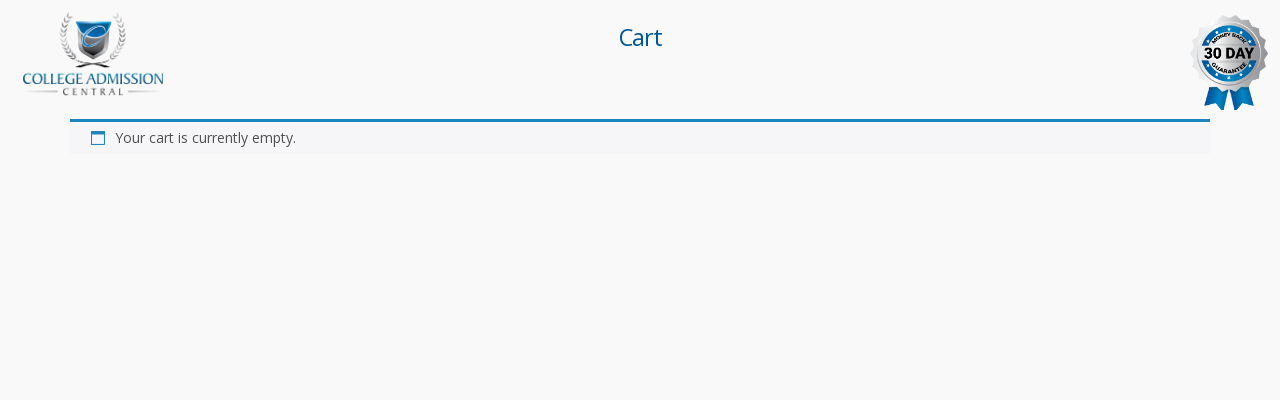

--- FILE ---
content_type: text/css; charset=utf-8
request_url: https://collegeadmissioncentral.com/wp-content/themes/cac-theme/plugins/cac-wc-kiosk/inc/css/cac-cart-style.css
body_size: -177
content:
.woocommerce .cart-collaterals .cart_totals h2,
.woocommerce-page .cart-collaterals .cart_totals h2 {
  display: none;
}

.upsell-row {
  display: grid;
  grid-template-columns: repeat(2, 1fr);
  grid-gap: 50px;
  margin-bottom: 50px;
}

.upsell-row .upsell-col {
  text-align: center;
  background: #fff;
  border: 1px solid #ddd;
  border-radius: 8px;
  padding: 40px;
}

.woocommerce .upsell-col img {
  max-width: 150px;
  display: block;
  margin: 0 auto 15px;
}

.upsell-col p {
  margin: 15px 0 0 0;
}

@media screen and (max-width:769px) {
  .upsell-row {
    grid-template-columns: 1fr;
  }
}


--- FILE ---
content_type: text/css; charset=utf-8
request_url: https://collegeadmissioncentral.com/wp-content/themes/cac-theme/css/fonts/verb/stylesheet.css
body_size: 260
content:
@font-face{font-family:'verblight';src:url('verblight-webfont.eot');src:url('verblight-webfont.eot?#iefix') format('embedded-opentype'),url('verblight-webfont.woff') format('woff'),url('verblight-webfont.ttf') format('truetype'),url('verblight-webfont.svg#verblight') format('svg');font-weight:normal;font-style:normal}@font-face{font-family:'verbextralight';src:url('verbextralight-webfont.eot');src:url('verbextralight-webfont.eot?#iefix') format('embedded-opentype'),url('verbextralight-webfont.woff') format('woff'),url('verbextralight-webfont.ttf') format('truetype'),url('verbextralight-webfont.svg#verbextralight') format('svg');font-weight:normal;font-style:normal}@font-face{font-family:'verblight_italic';src:url('verblight-italic-webfont.eot');src:url('verblight-italic-webfont.eot?#iefix') format('embedded-opentype'),url('verblight-italic-webfont.woff') format('woff'),url('verblight-italic-webfont.ttf') format('truetype'),url('verblight-italic-webfont.svg#verblight_italic') format('svg');font-weight:normal;font-style:normal}@font-face{font-family:'verbextralight_italic';src:url('verbextralight-italic-webfont.eot');src:url('verbextralight-italic-webfont.eot?#iefix') format('embedded-opentype'),url('verbextralight-italic-webfont.woff') format('woff'),url('verbextralight-italic-webfont.ttf') format('truetype'),url('verbextralight-italic-webfont.svg#verbextralight_italic') format('svg');font-weight:normal;font-style:normal}@font-face{font-family:'verbultra';src:url('verbultra-webfont.eot');src:url('verbultra-webfont.eot?#iefix') format('embedded-opentype'),url('verbultra-webfont.woff') format('woff'),url('verbultra-webfont.ttf') format('truetype'),url('verbultra-webfont.svg#verbultra') format('svg');font-weight:normal;font-style:normal}@font-face{font-family:'verbsemibold';src:url('verbsemibold-webfont.eot');src:url('verbsemibold-webfont.eot?#iefix') format('embedded-opentype'),url('verbsemibold-webfont.woff') format('woff'),url('verbsemibold-webfont.ttf') format('truetype'),url('verbsemibold-webfont.svg#verbsemibold') format('svg');font-weight:normal;font-style:normal}@font-face{font-family:'verbregular';src:url('verbregular-webfont.eot');src:url('verbregular-webfont.eot?#iefix') format('embedded-opentype'),url('verbregular-webfont.woff') format('woff'),url('verbregular-webfont.ttf') format('truetype'),url('verbregular-webfont.svg#verbregular') format('svg');font-weight:normal;font-style:normal}@font-face{font-family:'verbmedium';src:url('verbmedium-webfont.eot');src:url('verbmedium-webfont.eot?#iefix') format('embedded-opentype'),url('verbmedium-webfont.woff') format('woff'),url('verbmedium-webfont.ttf') format('truetype'),url('verbmedium-webfont.svg#verbmedium') format('svg');font-weight:normal;font-style:normal}@font-face{font-family:'verbextrabold';src:url('verbextrabold-webfont.eot');src:url('verbextrabold-webfont.eot?#iefix') format('embedded-opentype'),url('verbextrabold-webfont.woff') format('woff'),url('verbextrabold-webfont.ttf') format('truetype'),url('verbextrabold-webfont.svg#verbextrabold') format('svg');font-weight:normal;font-style:normal}@font-face{font-family:'verbbold';src:url('verbbold-webfont.eot');src:url('verbbold-webfont.eot?#iefix') format('embedded-opentype'),url('verbbold-webfont.woff') format('woff'),url('verbbold-webfont.ttf') format('truetype'),url('verbbold-webfont.svg#verbbold') format('svg');font-weight:normal;font-style:normal}@font-face{font-family:'verbblack';src:url('verbblack-webfont.eot');src:url('verbblack-webfont.eot?#iefix') format('embedded-opentype'),url('verbblack-webfont.woff') format('woff'),url('verbblack-webfont.ttf') format('truetype'),url('verbblack-webfont.svg#verbblack') format('svg');font-weight:normal;font-style:normal}@font-face{font-family:'verbextrabold_italic';src:url('verbextrabold-italic-webfont.eot');src:url('verbextrabold-italic-webfont.eot?#iefix') format('embedded-opentype'),url('verbextrabold-italic-webfont.woff') format('woff'),url('verbextrabold-italic-webfont.ttf') format('truetype'),url('verbextrabold-italic-webfont.svg#verbextrabold_italic') format('svg');font-weight:normal;font-style:normal}@font-face{font-family:'verbbold_italic';src:url('verbbold-italic-webfont.eot');src:url('verbbold-italic-webfont.eot?#iefix') format('embedded-opentype'),url('verbbold-italic-webfont.woff') format('woff'),url('verbbold-italic-webfont.ttf') format('truetype'),url('verbbold-italic-webfont.svg#verbbold_italic') format('svg');font-weight:normal;font-style:normal}@font-face{font-family:'verbblack_italic';src:url('verbblack-italic-webfont.eot');src:url('verbblack-italic-webfont.eot?#iefix') format('embedded-opentype'),url('verbblack-italic-webfont.woff') format('woff'),url('verbblack-italic-webfont.ttf') format('truetype'),url('verbblack-italic-webfont.svg#verbblack_italic') format('svg');font-weight:normal;font-style:normal}@font-face{font-family:'verbultra_italic';src:url('verbultra-italic-webfont.eot');src:url('verbultra-italic-webfont.eot?#iefix') format('embedded-opentype'),url('verbultra-italic-webfont.woff') format('woff'),url('verbultra-italic-webfont.ttf') format('truetype'),url('verbultra-italic-webfont.svg#verbultra_italic') format('svg');font-weight:normal;font-style:normal}@font-face{font-family:'verbsemibold_italic';src:url('verbsemibold-italic-webfont.eot');src:url('verbsemibold-italic-webfont.eot?#iefix') format('embedded-opentype'),url('verbsemibold-italic-webfont.woff') format('woff'),url('verbsemibold-italic-webfont.ttf') format('truetype'),url('verbsemibold-italic-webfont.svg#verbsemibold_italic') format('svg');font-weight:normal;font-style:normal}@font-face{font-family:'verbregular_italic';src:url('verbregular-italic-webfont.eot');src:url('verbregular-italic-webfont.eot?#iefix') format('embedded-opentype'),url('verbregular-italic-webfont.woff') format('woff'),url('verbregular-italic-webfont.ttf') format('truetype'),url('verbregular-italic-webfont.svg#verbregular_italic') format('svg');font-weight:normal;font-style:normal}@font-face{font-family:'verbmedium_italic';src:url('verbmedium-italic-webfont.eot');src:url('verbmedium-italic-webfont.eot?#iefix') format('embedded-opentype'),url('verbmedium-italic-webfont.woff') format('woff'),url('verbmedium-italic-webfont.ttf') format('truetype'),url('verbmedium-italic-webfont.svg#verbmedium_italic') format('svg');font-weight:normal;font-style:normal}

--- FILE ---
content_type: text/css; charset=utf-8
request_url: https://collegeadmissioncentral.com/wp-content/themes/cac-theme/css/theme.css
body_size: 8340
content:
html {
  overflow-x: hidden;
  overflow-y: auto;
}

body {
  background-color: #fff8e6;
  /*f5efe3*/
  /*#fff3d3*/
  /*#f0e6cd*/
  color: #777;
  font-family: "Open Sans", Arial, sans-serif;
  font-size: 14px;
  line-height: 22px;
  margin: 0;
}

div.main {
  min-height: 400px;
}

.disable-scroll,
.disable-scroll * {
  pointer-events: none !important;
}

/* Header */

header {
  clear: both;
  border-bottom: 5px solid #E2AE57;
  background: #222222;
  /*#fcfaf4*/
  /*background: -moz-linear-gradient(top,  #f6f6f6 0%, #ffffff 100%);
  background: -webkit-gradient(linear, left top, left bottom, color-stop(0%,#f6f6f6), color-stop(100%,#ffffff));
  background: -webkit-linear-gradient(top,  #f6f6f6 0%,#ffffff 100%);
  background: -o-linear-gradient(top,  #f6f6f6 0%,#ffffff 100%);
  background: -ms-linear-gradient(top,  #f6f6f6 0%,#ffffff 100%);
  background: linear-gradient(to bottom,  #f6f6f6 0%,#ffffff 100%);*/
  min-height: 100px;
  padding: 8px 0;
}

header>.navbar-collapse>.container {
  position: relative;
}

header div.header-top {
  min-height: 50px;
}

header.flat-menu div.header-top {
  margin-top: -8px;
}

header div.header-top form {
  margin: 0;
}

body.boxed header div.header-top {
  margin-top: -5px;
}

body.boxed header.flat-menu div.header-top {
  margin-top: -20px;
}

body.boxed header.colored div.header-top {
  border-radius: 5px 5px 0 0;
}

header div.header-top p {
  float: left;
  font-size: 0.9em;
  line-height: 50px;
  margin: 0;
}

header div.header-top i {
  margin-right: 6px;
  margin-left: 6px;
  position: relative;
  top: 1px;
}

/* Top Navigation */

header div.header-top nav {
  float: left;
  width: auto;
}

header div.header-top ul.nav-top {
  margin: 7px 0 0 -15px;
  min-height: 5px;
}

header div.header-top ul.nav-top li.phone {
  margin-right: 10px;
}

header div.header-top ul.nav-top li a {
  padding-left: 4px;
}

/* Responsive Nav Button */

button.btn-responsive-nav {
  display: none;
}

/* Social Icons */

header div.social-icons {
  clear: right;
  float: right;
  margin-top: -3px;
  margin-left: 5px;
  position: relative;
}

body.sticky-menu-active header div.social-icons {
  margin-top: -1px;
}

/* Header Container */

header>div.container {
  height: 100px;
  /*margin-bottom: -35px;*/
  position: relative;
  display: table;
  max-width: 1170px;
}

header.flat-menu>div.container {
  height: 91px;
  margin-bottom: -82px;
}

body.boxed header.flat-menu>div.container {
  height: 109px;
  margin-bottom: -100px;
}

body.boxed header.flat-menu.colored>div.container {
  height: 115px;
}

body.boxed header.flat-menu.darken-top-border>div.container {
  height: 111px;
}

body.boxed header.single-menu>div.container {
  height: 94px;
  margin-bottom: -80px;
}

/* Search */

header div.search {
  float: right;
  margin: 10px 0 0 15px;
  position: relative;
}

header div.search input.search:first-child {
  border-radius: 20px;
  width: 170px;
  font-size: 0.9em;
  padding: 6px 12px;
  height: 34px;
  transition: all 0.2s ease-in 0.2s;
}

header div.search input.search:focus {
  width: 220px;
  border-color: #CCC;
}

header div.search button.btn-default {
  border: 0;
  background: transparent;
  position: absolute;
  top: 0;
  right: 0;
  color: #CCC;
}

/* Logo */

header h1.logo {
  margin: 0;
  /*padding: 5px 0;*/
  display: table-cell;
  vertical-align: middle;
  height: 100%;
  color: transparent;
  transition: all 0.2s ease-in 0.2s;
}

header h1.logo a {
  position: relative;
  z-index: 1;
  display: inline-block;
}

header h1.logo img {
  position: relative;
  color: transparent;
}

header.special-header h1.logo img {
  top: auto !important;
}

.sticky-menu-active header.special-header h1.logo img {
  top: 10px !important;
}

#nav-btn {
  display: none;
}

/* Navigation */

header nav {
  float: right;
}

header div.nav-main-collapse,

header div.nav-main-collapse.in {
  overflow-y: visible;
  margin-top: -40px;
}

.sticky-menu-active header div.nav-main-collapse,

.sticky-menu-active header div.nav-main-collapse.in {
  margin-top: -30px;
  margin-bottom: 0;
}

header div.nav-main-collapse.in {
  margin-top: 0;
}

header nav ul.nav-main {
  /*margin: 0 10px 0 0;*/
}

header nav ul.nav-main>li+li {
  margin-left: -4px;
}

header nav ul.nav-main .dropdown-submenu {
  position: relative;
}

header nav ul.nav-main .dropdown-submenu>.dropdown-menu {
  top: 0;
  left: 100%;
  margin-top: -6px;
  margin-left: -1px;
  border-radius: 0 6px 6px 6px;
}

header nav ul.nav-main .dropdown-submenu:hover>.dropdown-menu {
  display: block;
}

header nav ul.nav-main .dropdown-submenu>a:after {
  display: block;
  content: " ";
  float: right;
  width: 0;
  height: 0;
  border-color: transparent;
  border-style: solid;
  border-width: 5px 0 5px 5px;
  border-left-color: #cccccc;
  margin-top: 5px;
  margin-right: -10px;
}

header nav ul.nav-main .dropdown-submenu:hover>a:after {
  border-left-color: #ffffff;
}

header nav ul.nav-main .dropdown-submenu.pull-left {
  float: none;
}

header nav ul.nav-main .dropdown-submenu.pull-left>.dropdown-menu {
  left: -100%;
  margin-left: 10px;
  border-radius: 6px 0 6px 6px;
}

header nav ul.nav-main li.dropdown.open a.dropdown-toggle {
  border-radius: 5px 5px 0px 0px;
}

header nav ul.nav-main ul.dropdown-menu,

header nav ul.nav-main li.dropdown.open a.dropdown-toggle,

header nav ul.nav-main li.current_page_item a {
  background-color: #CCC;
}

header nav ul.nav-main ul.dropdown-menu {
  /*-moz-border-radius: 0 6px 6px 6px;
  -moz-box-shadow: 0px 2px 3px rgba(0, 0, 0, 0.08);
  -webkit-border-radius: 0 6px 6px 6px;
  -webkit-box-shadow: 0px 2px 3px rgba(0, 0, 0, 0.08);
  border: 0;
  border-radius: 0 6px 6px 6px;
  box-shadow: 0px 2px 3px rgba(0, 0, 0, 0.08);*/
  /*margin: 1px 0 0 3px;*/
  padding: 5px;
  top: 100%;
  left: 0;
  min-width: 100%;
  margin: 0;
  border: 0;
  border-radius: 0;
  box-shadow: 0;
}

header nav ul.nav-main ul.dropdown-menu ul.dropdown-menu {
  border-radius: 6px;
  margin-left: 0;
  margin-top: -5px;
}

header nav ul.nav-main ul.dropdown-menu li:hover>a {
  -webkit-filter: none;
  filter: none;
  background: #999;
}

header nav ul.nav-main ul.dropdown-menu>li>a {
  color: #FFF;
  font-weight: 400;
  padding-bottom: 4px;
  padding-top: 4px;
  text-transform: none;
  position: relative;
}

header nav ul.nav-main ul.dropdown-menu>li>a {
  padding: 8px 10px 8px 5px;
  font-size: 0.9em;
  border-bottom: 1px solid rgba(255, 255, 255, 0.2);
}

header nav ul.nav-main ul.dropdown-menu li:last-child>a {
  border-bottom: 0;
}

header nav ul.nav-main li a {
  font-size: 14px;
  font-style: normal;
  line-height: 20px;
  /*margin-left: 3px;*/
  /*margin-right: 3px;*/
  /*text-transform: uppercase;*/
  font-weight: 700;
  color: #ededed;
  border-radius: 0;
}

header nav ul.nav-main li ul a {
  text-transform: none;
  font-weight: normal;
  font-size: 0.9em;
}

header nav ul.nav-main li a:hover {
  background-color: #ededed;
  color: #01559a;
}

header nav ul.nav-main li.dropdown:hover>a {
  padding-bottom: 11px;
  /*margin-bottom: -1px;*/
}

header nav ul.nav-main li.dropdown:hover a.dropdown-toggle {
  /*-moz-border-radius: 5px 5px 0px 0px;
  -webkit-border-radius: 5px 5px 0px 0px;
  border-radius: 5px 5px 0px 0px;*/
  border-radius: 0;
}

header nav ul.nav-main li.dropdown:hover>ul {
  display: block;
}

/* Flat Menu */

header.flat-menu ul.nav-main {
  float: right;
  margin: -9px 0 -8px;
}

header.flat-menu nav ul.nav-main li a {
  margin-left: 1px;
  margin-right: 3px;
  padding-bottom: 20px;
  padding-top: 46px;
}

body.boxed header.flat-menu nav ul.nav-main>li>a {
  padding-top: 65px;
}

body.boxed header.single-menu nav ul.nav-main>li>a {
  padding-top: 63px;
}

header.flat-menu ul.nav-main>li>a {
  margin-bottom: 0;
  border-top: 5px solid transparent;
}

body.boxed header.flat-menu ul.nav-main>li>a,

body.boxed header.flat-menu ul.nav-main>li.current_page_item>a {
  border-top-color: transparent;
}

header.flat-menu ul.nav-main li a {
  border-radius: 0;
}

header.flat-menu nav ul.nav-main li.dropdown:hover a.dropdown-toggle {
  border-radius: 0;
}

header.flat-menu nav ul.nav-main li.dropdown:hover>a {
  padding-bottom: 21px;
}

header.flat-menu nav ul.nav-main ul.dropdown-menu {
  margin: 0 0 0 1px;
}

header.flat-menu nav ul.nav-main ul.dropdown-menu,

header.flat-menu nav ul.nav-main ul.dropdown-menu ul.dropdown-menu {
  border-radius: 0;
}

header.flat-menu div.social-icons,

header.clean-top div.social-icons {
  margin: 11px 10px 9px 10px;
}

body.sticky-menu-active header div.nav-main-collapse,

body.sticky-menu-active header div.nav-main-collapse.in {
  margin-bottom: 8px;
}

body.sticky-menu-active header.flat-menu ul.nav-main>li>a,

body.sticky-menu-active header.flat-menu ul.nav-main>li:hover>a {
  padding-bottom: 26px;
  padding-top: 26px;
}

body.sticky-menu-active header.single-menu ul.nav-main>li>a,

body.sticky-menu-active header.single-menu ul.nav-main>li:hover>a {
  padding-bottom: 15px;
  padding-top: 15px
}

body.sticky-menu-active header.flat-menu nav ul.nav-main {
  margin-bottom: -10px;
  margin-top: 34px;
}

header nav ul.nav-top {
  margin: 10px 0 -10px;
  min-height: 62px;
}

header nav ul.nav-top li span {
  display: block;
  line-height: 14px;
  margin-bottom: 2px;
  margin-right: 0;
  margin-top: 5px;
  padding: 8px 2px 8px 12px;
}

header nav ul.nav-top li a,

header nav ul.nav-top li span {
  color: #999;
  font-size: 0.9em;
  padding: 6px 10px;
}

header nav ul.nav-top li i {
  margin-right: 6px;
  position: relative;
  top: 1px;
}

body.sticky-menu-active header.flat-menu h1.logo {
  padding-top: 15px;
}

header.flat-menu div.social-icons {
  margin: 10px 10px 0;
}

header.flat-menu div.search {
  margin-top: 8px;
}

header.flat-menu div.search form {
  margin: 0;
}

header.flat-menu div.search input.search-query {
  padding-bottom: 5px;
  padding-top: 5px;
}

body.sticky-menu-active header.flat-menu div.header-top {
  display: none;
}

body.sticky-menu-active header.flat-menu ul.nav-main>li>a {
  border-top-color: transparent;
}

/* Sticky Menu */

body.sticky-menu-active header {
  border-bottom: 2px solid #E2AE57;
  position: fixed;
  top: -57px;
  width: 100%;
  z-index: 1001;
  box-shadow: 0 1px 3px rgba(0, 0, 0, 0.3);
  -webkit-filter: none;
  filter: none;
}

body.sticky-menu-active header.special-header {
  top: -37px;
}

body.sticky-menu-active header nav ul.nav-main {
  /*margin-bottom: 7px;*/
  /*margin-top: -1px;*/
}

body.sticky-menu-active header>.navbar-collapse>.container {
  /*margin-top: 0;*/
}

/* Single Menu */

header.single-menu {
  min-height: 86px;
  padding: 8px 0 0 0;
  /*border-top: 5px solid #e4e4e4;*/
  border-top: 0;
}

header.single-menu.special-header {
  padding-bottom: 8px;
}

body.sticky-menu-active header.single-menu h1.logo {
  padding-top: 14px;
}

header.single-menu ul.nav-main {
  /*margin: -28px 0 -9px;*/
  float: right;
}

body.boxed header.single-menu ul.nav-main {
  margin: -43px 0 0;
}

header.single-menu>div.container {
  height: 92px;
  /*margin-bottom: -45px;*/
}

header.single-menu div.social-icons {
  margin-top: 32px;
}

body.boxed header.single-menu div.social-icons {
  margin-top: 27px;
}

header.single-menu div.search,

header.single-menu div.search+nav {
  display: none;
}

header.single-menu nav ul.nav-main li a,

header.single-menu nav ul.nav-main li.dropdown:hover>a {
  padding-bottom: 15px;
  padding-top: 15px;
}

body.boxed header.single-menu nav ul.nav-main>li>a,

body.boxed header.single-menu nav ul.nav-main>li.dropdown:hover>a {
  padding-bottom: 35px;
}

body.sticky-menu-active header.single-menu ul.nav-main>li>a,

body.sticky-menu-active header.single-menu ul.nav-main>li:hover>a {
  padding-bottom: 15px;
  padding-top: 15px;
}

body.sticky-menu-active header.single-menu nav ul.nav-main {
  /*margin-top: 20px;*/
  /*margin-bottom: -9px;*/
}

body.sticky-menu-active header.single-menu ul.nav-main>li>a {
  border-top-color: transparent;
}

body.sticky-menu-active header.single-menu div.social-icons {
  margin-top: 54px;
}

/* Clean Top */

header.clean-top div.header-top {
  border-bottom: 1px solid #EDEDED;
  background-color: #F4F4F4;
  margin-top: -8px;
}

body.sticky-menu-active header.clean-top ul.nav-main>li>a,

body.sticky-menu-active header.clean-top ul.nav-main>li:hover>a {
  padding-bottom: 20px;
  padding-top: 33px;
}

/* Header Colored */

header.colored div.header-top p,

header.colored div.header-top a,

header.colored div.header-top span {
  color: #FFF;
}

header.colored {
  border-top: 0;
}

header.colored div.search input.search-query {
  border: 0;
  padding-bottom: 5px;
  padding-top: 5px;
  box-shadow: none;
}

header.colored>div.container {
  height: 107px;
  margin-bottom: -92px;
}

header.colored ul.nav-main {
  margin: -15px 0 -9px;
}

header.colored nav ul.nav-main li a {
  padding-bottom: 24px;
  padding-top: 50px;
}

header.colored nav ul.nav-main li.dropdown:hover>a {
  padding-bottom: 24px;
}

body.sticky-menu-active header.colored ul.nav-main>li>a,

body.sticky-menu-active header.colored ul.nav-main>li:hover>a {
  padding-bottom: 24px;
  padding-top: 24px;
}

body.sticky-menu-active header.colored h1.logo {
  padding-top: 6px;
}

/* Darken Top Border */

header.darken-top-border ul.nav-main {
  margin: -11px 0 -9px;
}

body.sticky-menu-active header.darken-top-border nav ul.nav-main {
  margin-top: 33px;
}

body.sticky-menu-active header.darken-top-border ul.nav-main>li>a,

body.sticky-menu-active header.darken-top-border ul.nav-main>li:hover>a {
  padding-bottom: 22px;
  padding-top: 30px;
}

header.darken-top-border>div.container {
  height: 103px;
}

/* Header Center */

header.center h1.logo {
  text-align: center;
  position: static;
  margin-top: 5px;
}

header.center nav {
  float: left;
  text-align: center;
  width: 100%;
}

header.center nav ul.nav-main {
  margin: 35px 0 10px;
}

body.boxed header.center nav ul.nav-main {
  margin: 42px 0 0;
}

header.center nav ul.nav-main>li {
  display: inline-block;
  float: none;
  text-align: left;
}

body.sticky-menu-active header.center nav {
  float: right;
  margin-top: 18px;
  width: auto;
}

body.sticky-menu-active header.center>div.container {
  margin-top: -60px;
}

body.sticky-menu-active header.center h1.logo {
  text-align: left;
}

body.sticky-menu-active header.center h1.logo img {
  margin-top: 42px;
}

body.sticky-menu-active header.center ul.nav-main>li>a,

body.sticky-menu-active header.center ul.nav-main>li:hover>a {
  padding-bottom: 10px;
  padding-top: 10px;
}

/* Mega Menu */

@media (min-width: 992px) {
  nav.mega-menu .nav,
  nav.mega-menu .dropup,
  nav.mega-menu .dropdown,
  nav.mega-menu .collapse {
    /*position: static;*/
  }

  header nav.mega-menu ul.nav-main .mega-menu-content {
    text-shadow: none;
  }

  header nav.mega-menu ul.nav-main li.mega-menu-item ul.dropdown-menu {
    background: #FFF !important;
    border-top: 6px solid #CCC;
    color: #777;
    box-shadow: 0 20px 45px rgba(0, 0, 0, 0.08);
  }

  header nav.mega-menu ul.nav-main li.mega-menu-fullwidth ul.dropdown-menu {
    border-radius: 6px;
  }

  header.flat-menu nav.mega-menu ul.nav-main li.mega-menu-fullwidth ul.dropdown-menu {
    border-radius: 0;
  }

  header nav.mega-menu ul.nav-main li.mega-menu-item .mega-menu-sub-title {
    color: #333333;
    display: block;
    font-size: 1em;
    font-weight: 600;
    padding-bottom: 5px;
    text-transform: uppercase;
  }

  header nav.mega-menu ul.nav-main li.mega-menu-item ul.sub-menu {
    list-style: none;
    padding: 0;
    margin: 0;
  }

  header nav.mega-menu ul.nav-main li.mega-menu-item ul.sub-menu a {
    color: #777;
    text-shadow: none;
    margin: 0 0 0 -8px;
    padding: 3px 8px;
    text-transform: none;
    font-size: 0.9em;
    display: block;
    font-weight: normal;
    border-radius: 4px;
  }

  header nav.mega-menu ul.nav-main li.mega-menu-item:hover ul.sub-menu li:hover a:hover {
    background: #F4F4F4 !important;
    text-decoration: none;
  }

  nav.mega-menu .navbar-inner,

  nav.mega-menu .container {
    position: relative;
  }

  nav.mega-menu .dropdown-menu {
    left: auto;
  }

  nav.mega-menu .dropdown-menu>li {
    display: block;
  }

  nav.mega-menu .nav.pull-right .dropdown-menu {
    right: 0;
  }

  nav.mega-menu .mega-menu-content {
    padding: 20px 30px;
  }

  nav.mega-menu .mega-menu-content:before,

  nav.mega-menu .mega-menu-content:after {
    display: table;
    content: "";
    line-height: 0;
  }

  nav.mega-menu .mega-menu-content:after {
    clear: both;
  }

  nav.mega-menu.navbar .nav>li>.dropdown-menu:after,

  nav.mega-menu.navbar .nav>li>.dropdown-menu:before {
    display: none;
  }

  nav.mega-menu .dropdown.mega-menu-fullwidth .dropdown-menu {
    width: 100%;
    left: 0;
    right: 0;
  }
}

/* Map */

div.map-section {
  background: transparent url(../img/map-top.png) center 0 no-repeat;
  padding-top: 220px;
  margin-top: 40px;
}

/* Section Featured */

section.featured {
  background: #ebe1cb;
  border-top: 5px solid #e7dabe;
  margin: 35px 0;
  padding: 50px 0;
}

section.featured.footer {
  margin: 30px 0 -80px;
}

section.featured.map {
  background-image: url(../img/map-bottom.png);
  background-position: center 0;
  background-repeat: no-repeat;
  margin-top: 0;
  border-top: 0;
}

/* Section Highlight */

section.highlight {
  background: #CCC;
  boder-left: 0;
  boder-right: 0;
  border: 3px solid #CCC;
  margin: 35px 0 45px;
  padding: 40px 0;
}

section.highlight div.img-thumbnail {
  background-color: #FFF;
}

section.highlight,

section.highlight>p,

section.highlight>a,

section.highlight h1,

section.highlight h2,

section.highlight h3,

section.highlight h4,

section.highlight h5 {
  color: #FFF;
}

section.highlight.footer {
  margin: 45px 0 -70px;
}

section.highlight.top {
  margin-top: 0;
}

/* Call To Action */

section.call-to-action {
  position: relative;
}

section.call-to-action:before {
  content: "";
  display: block;
  position: absolute;
  border-left: 15px solid transparent;
  border-right: 15px solid transparent;
  border-top: 15px solid #FFF8E4;
  height: 15px;
  width: 15px;
  top: -5px;
  left: 50%;
  margin-left: -7px;
}

section.call-to-action h3 {
  text-transform: none;
  color: #121212;
}

section.call-to-action h3 .btn {
  margin-left: 10px;
}

/* Sidebar */

aside ul.nav-list>li>a {
  color: #666;
  font-size: 0.9em;
}

/* Parallax */

.parallax {
  background-position: 0 0;
  background-repeat: no-repeat;
  background-size: 100% auto;
  width: 100%;
  margin: 70px 0;
  padding: 50px 0;
}

.parallax.disabled {
  background-size: auto;
}

/* Parallax Testimonials */

.parallax blockquote {
  border: 0;
  padding: 0 10%;
}

.parallax blockquote i.icon-quote-left {
  font-size: 34px;
  position: relative;
  left: -5px;
}

.parallax blockquote p {
  font-size: 24px;
  line-height: 30px;
}

.parallax blockquote span {
  font-size: 16px;
  line-height: 20px;
  color: #999;
  position: relative;
  left: -5px;
}

/* Video */

section.video {
  width: 100%;
  margin: 70px 0;
  padding: 50px 0;
  overflow: hidden;
  position: relative;
}

section.video>video {
  display: none;
}

section.video .mejs-container {
  position: absolute;
  top: 0;
}

section.video .mejs-container .mejs-controls,

section.video .mejs-container .mejs-layers {
  display: none !important;
}

section.video:before {
  content: '';
  position: absolute;
  top: 0;
  left: 0;
  right: 0;
  bottom: 0;
  z-index: 1;
  background: rgba(0, 0, 0, 0.5);
}

/* Video Testimonials */

section.video blockquote {
  border: 0;
  padding: 0 10%;
}

section.video blockquote i.icon-quote-left {
  font-size: 34px;
  position: relative;
  left: -5px;
}

section.video blockquote p {
  font-size: 24px;
  line-height: 30px;
}

section.video blockquote span {
  font-size: 16px;
  line-height: 20px;
  color: #999;
  position: relative;
  left: -5px;
}

section.video .flexslider {
  position: relative;
  z-index: 2;
}

section.video .flexslider p {
  color: #fff;
}

section.video .flexslider blockquote span {
  color: #d9d9d9;
}

section.video .flex-control-paging li a {
  background: rgba(255, 255, 255, 0.5);
}

section.video .flex-control-paging li a.flex-active {
  background: rgba(255, 255, 255, 0.9);
}

/* Home Slider - Revolution Slider */

div.slider-container {
  background: #666;
  /*max-height: 500px;*/
  overflow: hidden;
  padding: 0;
  position: relative;
  z-index: 1;
}

div.slider-container.light {
  background-color: #EAEAEA;
}

div.slider-container ul {
  list-style: none;
  margin: 0;
  padding: 0;
}

div.slider {
  /*max-height: 500px;*/
  position: relative;
  visibility: hidden;
}

div.slider-container-fullscreen,

div.slider-container-fullscreen div.slider {
  max-height: none;
}

div.slider div.tp-bannertimer {
  display: none;
}

div.slider-container {
  background: #242424 url(/wp-content/cac-media/img/loading.gif) center center no-repeat;
}

div.slider-container div.tp-caption {
  filter: alpha(opacity=0);
  opacity: 0;
}

div.slider-container div.tp-bannershadow {
  filter: alpha(opacity=20);
  opacity: 0.20;
}

div.slider-container.light div.tp-bannershadow {
  filter: alpha(opacity=5);
  opacity: 0.05;
  top: 0;
  bottom: auto;
  z-index: 1000;
}

div.slider>ul>li>div.center-caption {
  left: 0 !important;
  margin-left: 0 !important;
  text-align: center;
  width: 100%;
}

div.slider-container div.top-label {
  color: #FFF;
  font-size: 24px;
  font-weight: 300;
  font-family: 'verbregular', sans-serif;
  text-shadow: 0 5px 10px rgba(0, 0, 0, 0.5)
}

div.slider-container div.top-label.lfont {
  font-size: 28px;
}

div.slider-container div.main-label {
  color: #FFF;
  background: #01559a;
  font-size: 40px;
  line-height: 1.2;
  padding: 10px 15px;
  /*font-weight: 800;*/
  font-family: 'verbextrabold', sans-serif;
  /*text-shadow: 2px 2px 4px rgba(0, 0, 0, 0.15);*/
  /*text-shadow: 0 5px 10px rgba(0, 0, 0, 0.5)*/
}

div.slider-container div.bottom-label {
  color: #01559a;
  /*#015a82*/
  font-size: 24px;
  font-family: 'verbsemibold', sans-serif;
  line-height: 1;
  background: #fff;
  background: rgba(255, 255, 255, 0.7);
  padding: 10px;
  /*font-weight: 300;*/
  /*font-family: 'verbsemibold', sans-serif;*/
  /*text-shadow: 0 5px 10px rgba(0, 0, 0, 0.5)*/
}

div.slider-container div.bottom-label.lfont {
  font-size: 24px;
}

div.slider-container div.tp-caption a,

div.slider-container div.tp-caption a:hover {
  color: #FFF;
}

div.slider-container div.blackboard-text {
  color: #BAB9BE;
  font-size: 46px;
  line-height: 46px;
  font-family: "Shadows Into Light", cursive;
  text-transform: uppercase;
}

div.slider a.main-button {
  font-size: 22px;
  font-weight: 600;
  line-height: 20px;
  padding-bottom: 20px;
  padding-top: 20px;
  padding-left: 25px;
  padding-right: 25px;
}

div.slider-container.light div.top-label,

div.slider-container.light div.main-label,

div.slider-container.light div.bottom-label,

div.slider-container.light div.tp-caption a,

div.slider-container.light div.tp-caption a:hover {
  color: #333;
}

div.slider .tp-caption.video {
  height: auto !important;
}

div.slider .video-js {
  box-shadow: 0 5px 20px rgba(0, 0, 0, 0.7);
}

/* Home Intro */

div.home-intro {
  background-color: #d4be8d;
  /*#e7bc74*/
  /*#cfb781*/
  /*#e44e0b*/
  /*margin-bottom: 60px;*/
  overflow: hidden;
  padding: 20px 0;
  position: relative;
  text-align: left;
}

div.home-intro .row {
  display: table;
  margin: 0;
}

div.home-intro .row>div {
  display: table-cell;
  vertical-align: middle;
  float: none;
}

div.home-intro div.get-started {
  /*margin-top: 25px;*/
  /*margin-bottom: 15px;*/
  position: relative;
  text-align: right;
  /*display: inline-block;*/
  /*vertical-align: middle;*/
}

div.home-intro div.get-started a.btn {
  position: relative;
  z-index: 1;
  padding: 15px 30px;
  background: #01559a;
  /*#0289c5*/
  border: 1px solid #013057;
  border-top: 1px solid #014278;
  display: inline-block;
  font-size: 1.6em;
  vertical-align: middle;
  border-radius: 0;
  box-shadow: inset 0 1px 1px rgba(255, 255, 255, 0.2), 0 1px 2px rgba(0, 0, 0, 0.5);
}

div.home-intro div.get-started a.btn:hover {
  background: #6fa14c;
  border: 1px solid #4f7336;
  border-top: 1px solid #5f8a41;
}

div.home-intro div.get-started a.btn:active {
  box-shadow: inset 0 1px 1px rgba(255, 255, 255, 0.2), 0 1px 0 rgba(0, 0, 0, 0.5);
}

div.home-intro div.get-started a.btn i {
  font-size: 1.1em;
  font-weight: normal;
  margin-left: 5px;
}

div.home-intro div.get-started a {
  color: #FFF;
}

div.home-intro div.learn-more {
  margin-left: 15px;
}

div.home-intro p {
  color: #fff;
  display: block;
  font-size: 1.8em;
  /*2.5em*/
  /*font-weight: 400;*/
  font-family: 'verbregular', sans-serif;
  line-height: 1.3;
  letter-spacing: 0px;
  width: 100%;
  /*padding-top: 15px;*/
  margin-bottom: 0;
  /*text-shadow: 0 -1px 0 rgba(0, 0, 0, 0.2);*/
  /*text-align: center;*/
}

div.home-intro p span.highlight {
  color: #01559a;
  /*#015a82*/
  /*#344a79*/
  /*font-weight: 600;*/
  font-family: 'verbsemibold', sans-serif;
  /*text-shadow: 0 1px 0 rgba(255, 255, 255, 0.5);*/
  /*background: #01559a;*/
  /*padding: 0 8px;*/
}

div.home-intro p em {
  font-family: "Shadows Into Light", cursive;
  font-size: 1.6em;
}

div.home-intro-compact {
  border-radius: 0 0 10px 10px;
  margin-top: -10px;
}

div.home-intro-compact p {
  padding-left: 20px;
}

div.home-intro-compact div.get-started {
  padding-right: 20px;
}

div.home-intro.light {
  background-color: #E2E2E2;
}

div.home-intro.light p,

div.home-intro div.get-started a:not(.btn) {
  color: #777;
}

.home-welcome {
  background: #a36c33;
  padding: 40px 0;
}

.home-book {
  background: #a36c33;
  padding: 40px 0;
  color: #eee;
}

div.home-book p {
  color: #eee;
  display: block;
  font-size: 1.1em;
  /*2.5em*/
  font-family: 'verbregular', sans-serif;
  line-height: 1.5;
  letter-spacing: 0px;
  width: 100%;
  margin-bottom: 0;
}

div.home-book a {
  color: #fff;
}

div.home-book h2 {
  color: #fff;
  display: block;
  font-size: 1.8em;
  /*2.5em*/
}

/* videos in page */

.video-container {
  max-width: 720px;
  width: 100%;
  margin: auto;
  float: none;
}

.video-container video {
  width: 100%;
  height: 100%;
}

.video-container .mejs-container {
  /*border: 2px solid #aaa;*/
  box-shadow: 0 1px 5px rgba(0, 0, 0, 0.3);
}

.mejs-container .mejs-controls {
  background-color: #666;
  /* Chrome, Safari 4+ */
  /* Chrome 10-25, iOS 5+, Safari 5.1+ */
  /* Firefox 3.6-15 */
  /* Opera 11.10-12.00 */
  background-image: linear-gradient(to bottom, #808080, #404040);
  /* Chrome 26, Firefox 16+, IE 10+, Opera 12.10+ */
}

.video-container .mejs-container.showControls .mejs-controls {
  visibility: visible !important;
}

.mejs-controls .mejs-time-rail .mejs-time-loaded {
  background: #3caac8;
  background: rgba(60, 170, 200, 0.8);
  background: linear-gradient(rgba(44, 124, 145, 0.8), rgba(78, 183, 212, 0.8));
}

.mejs-controls .mejs-time-rail .mejs-time-current {
  background: #fff;
  background: rgba(255, 255, 255, 0.8);
  background: linear-gradient(rgba(255, 255, 255, 0.9), rgba(200, 200, 200, 0.8));
}

/* home features */

.feature-box {
  margin-bottom: 60px;
  text-align: center;
  padding: 30px 20px 20px 20px;
  border: 1px solid #ececec;
  border-bottom: 1px solid #dfdfdf;
  background-color: #f9f9f9;
  background-image: linear-gradient(to bottom, #ffffff, #f9f9f9);
  box-shadow: 0 1px 1px rgba(0, 0, 0, 0.1);
  border-radius: 5px;
}

.feature-box h4 {
  text-align: center;
  color: #000;
  margin-bottom: 10px;
}

.feature-box .btn-info {
  background: #01559a;
  margin: 0 auto;
  border-radius: 3px;
  box-shadow: inset 0 1px 0 rgba(255, 255, 255, 0.1), 0 1px 1px rgba(0, 0, 0, 0.3);
}

.feature-box .btn-info:hover {
  background: #5F8A41;
}

/* Home Concept */

div.home-concept {
  background: transparent url(../img/home-concept.png) no-repeat center 0;
  width: 100%;
  overflow: hidden;
}

div.home-concept div.row {
  position: relative;
}

div.home-concept div.process-image {
  background: transparent url(../img/home-concept-item.png) no-repeat 0 0;
  width: 160px;
  height: 175px;
  margin: 135px auto 0 auto;
  padding-bottom: 50px;
  position: relative;
  z-index: 1;
}

div.home-concept div.process-image img {
  border-radius: 150px;
  margin: 7px 8px;
}

div.home-concept strong {
  display: block;
  font-family: "Shadows Into Light", cursive;
  font-size: 2.1em;
  font-weight: normal;
  position: relative;
  margin-top: 30px;
}

div.home-concept strong.our-work {
  margin-top: 52px;
  font-size: 2.6em;
}

div.home-concept div.project-image {
  background: transparent url(../img/home-concept-item.png) no-repeat 100% 0;
  width: 350px;
  height: 420px;
  margin: 15px 0 0 -30px;
  padding-bottom: 45px;
  position: relative;
  z-index: 1;
}

div.home-concept span.sun {
  background: transparent url(../img/home-concept-icons.png) no-repeat 0 0;
  width: 60px;
  height: 56px;
  display: block;
  position: absolute;
  left: 10%;
  top: 35px;
}

div.home-concept span.cloud {
  background: transparent url(../img/home-concept-icons.png) no-repeat 100% 0;
  width: 116px;
  height: 56px;
  display: block;
  position: absolute;
  left: 57%;
  top: 35px;
}

/* Homepage Products */

.home-products hr.tall {
  margin-top: 0;
}

/* Homepage Summary slider */

.summary .summary-nav {
  /*border-top: 1px solid #2f7daf;*/
  /*height: 83px;*/
  /*margin-top: 60px;*/
  overflow: hidden;
  margin-bottom: 40px;
}

.summary .summary-nav ul {
  list-style: none;
  padding: 0;
  margin: 0;
  text-align: center;
}

.summary .summary-nav li {
  /*border-top: 4px solid transparent;*/
  border-bottom: 4px solid transparent;
  display: inline-block;
  margin-right: 40px;
  /*padding: 20px 0 30px 0;*/
  padding: 20px 0 15px 0;
}

.summary .summary-nav li:last-child {
  margin-right: 0;
}

.summary .summary-nav li.flex-active {
  border-color: #01559a;
  /*#2f7daf*/
}

.summary .summary-nav a {
  color: #121213;
  font-size: 16px;
  line-height: 1;
  text-transform: uppercase;
  text-decoration: none;
}

.summary .summary-nav a span {
  color: #888;
}

.summary .summary-nav li.flex-active a,
.summary .summary-nav li.flex-active a span {
  color: #01559a;
  /*#2f7daf*/
}

.summary .summary-slider {
  height: 400px;
  max-width: 1090px;
  overflow: hidden;
  margin: auto;
  position: relative;
  float: none;
  padding: 0 15px;
}

.summary .summary-slider .slides {
  /*position: absolute;*/
  /*top: 0;*/
  /*left: 0;*/
  margin: 0;
  padding: 0;
  /*width: 8000px;*/
  height: 100%;
  list-style: none;
  overflow: hidden;
}

.summary .summary-slider .slides>li {
  background: #7c5227;
  /*#ffebb1*/
  /*float: left;*/
  /*height: 100% !important;*/
  position: relative;
  /*width: 1090px;*/
  /*-webkit-box-sizing: content-box;
    -moz-box-sizing: content-box;
    box-sizing: content-box;*/
}

.summary .summary-slider .slides .container {
  width: 100%;
  height: 100%;
}

.summary .summary-slider .slides .row {
  height: 100%;
}

.summary .summary-slider .row>div {
  padding: 60px 0 20px 40px;
}

.summary .summary-slider h4 {
  font-size: 32px;
  line-height: 1.2;
  font-family: 'verbsemibold', sans-serif;
  color: #fff;
  /*#2f7daf*/
  margin-bottom: 30px;
}

.summary .summary-slider p {
  color: #ededed;
  font-size: 24px;
  line-height: 1.4;
  /*font-weight: 600;*/
}

.summary .summary-slider .slide-img {
  text-align: center;
  vertical-align: middle;
}

.summary .summary-slider i {
  font-size: 300px;
  color: #5fa6d4;
}

.summary-slider .flex-direction-nav a {
  opacity: 1;
  color: #666;
}

.summary-slider .flex-direction-nav a:before {
  line-height: 40px;
}

/* Program description */

.program-description h4 {
  color: #000;
}

.program-description h4 .icon {
  font-size: 40px;
  color: #01559a;
  margin-right: 20px;
}

.program-description h4 img {
  width: 64px !important;
  height: 64px !important;
  display: inline-block !important;
  margin-right: 10px;
}

/* Homepage special actions */

.special-actions h4 {
  color: #000;
}

/* Page Top */

section.page-top {
  background-color: #FFF8E4;
  /*border-bottom: 5px solid #E2AE57;*/
  /*border-top: 5px solid #384045;*/
  margin-bottom: 35px;
  min-height: 50px;
  padding: 20px 0;
  position: relative;
  text-align: left;
}

section.page-top.app-header {
  margin-bottom: 0;
}

section.page-top.slider {
  border-top: 0;
  padding: 0;
}

section.page-top ul.breadcrumb {
  background: none;
  margin: -3px 0 0;
  padding: 0;
}

section.page-top ul.breadcrumb>li {
  text-shadow: none;
}

section.page-top ul.breadcrumb>li.active {
  color: #666;
}

section.page-top h2 {
  border-bottom: 5px solid #CCC;
  color: #121214;
  display: inline-block;
  font-weight: 200;
  margin: 0 0 -25px;
  min-height: 37px;
  /*line-height: 46px;*/
  padding: 0 0 17px;
  position: relative;
}

/* Page Top Custom - Create your Own */

section.page-top.custom-product {
  background-image: url(../img/custom-header-bg.jpg);
  background-repeat: repeat;
  background-color: #999;
  border-top: 5px solid #888;
}

section.page-top.custom-product div.row {
  position: relative;
}

section.page-top.custom-product p.lead {
  color: #E8E8E8;
}

section.page-top.custom-product img {
  bottom: -20px;
  position: relative;
}

section.page-top.custom-product h1 {
  color: #FFF;
  margin-bottom: 10px;
  margin-top: 30px;
}

/* Page 404 */

section.page-not-found {
  margin: 50px 0;
}

section.page-not-found h2 {
  font-size: 140px;
  font-weight: 600;
  letter-spacing: -10px;
  line-height: 140px;
}

section.page-not-found h3 {
  font-size: 32px;
  line-height: 1.4;
  color: #444;
}

section.page-not-found h4 {
  color: #777;
}

section.page-not-found p {
  font-size: 1.4em;
  line-height: 36px;
}

div.page-not-found-main {
  margin: 25px 0 40px 0;
  text-align: center;
}

/* Login and Sign up Page */

.panel-primary {
  background: #fff;
  padding: 0;
  max-width: 500px;
  width: 100%;
  border: 1px solid #e9e9e9;
  border-bottom: 1px solid #d9d9d9;
  margin: 60px auto;
  overflow: hidden;
  border-radius: 3px;
  box-shadow: 0 1px 1px rgba(0, 0, 0, 0.1);
}

.panel-primary h4 {
  text-align: center;
  margin-bottom: 25px;
  color: #000;
  font-size: 1.4em;
  font-weight: 400;
}

.panel-primary .input-group-addon {
  padding: 0 5px;
  min-width: 44px;
  border-radius: 3px 0 0 3px;
}

.panel-primary input {
  border-radius: 0 3px 3px 0;
}

.panel-primary .btn-link {
  color: #01559a;
}

.panel-primary .btn-default {
  margin-right: 10px;
}

.panel-primary .panel-footer .pull-left {
  padding-left: 0;
}

.panel-body {
  border-bottom: 1px solid #d2d3d6;
  border-radius: 3px 3px 0 0;
}

.panel-body:before,

.panel-body:after {
  content: " ";
  /* 1 */
  display: table;
  /* 2 */
}

.panel-body:after {
  clear: both;
}

.panel-body:before,

.panel-body:after {
  content: " ";
  /* 1 */
  display: table;
  /* 2 */
}

.panel-body:after {
  clear: both;
}

.panel-footer {
  padding: 20px 20px;
  border-radius: 0 0 3px 3px;
}

.panel-footer:before,

.panel-footer:after {
  content: " ";
  /* 1 */
  display: table;
  /* 2 */
}

.panel-footer:after {
  clear: both;
}

.panel-footer:before,

.panel-footer:after {
  content: " ";
  /* 1 */
  display: table;
  /* 2 */
}

.panel-footer:after {
  clear: both;
}

.panel-body {
  padding: 20px;
}

.panel-body+.panel-footer {
  padding: 10px 0 0;
  color: #d2d3d6;
  border: 0;
}

.panel-primary .panel-body {
  border-top: 2px solid #4f8edc;
}

.panel .panel-footer {
  background-color: #f7f8fa;
  padding: 20px 20px;
  color: #000000;
}

.panel .panel-body .panel-footer {
  margin: 20px -21px -21px;
  border-top: 1px solid #d2d3d6;
}

/* Footer */

footer {
  background: #7c5227;
  /*#c7712d*/
  border-top: 4px solid #7c5227;
  font-size: 0.9em;
  margin-top: 80px;
  padding: 40px 0 0;
  position: relative;
}

footer div.footer-ribon {
  background: #999;
  position: absolute;
  margin: -60px 0 0 22px;
  padding: 10px 20px 6px 20px;
}

footer div.footer-ribon:before {
  border-right: 10px solid #646464;
  border-top: 16px solid transparent;
  content: "";
  display: block;
  height: 0;
  left: -10px;
  position: absolute;
  top: 0;
  width: 7px;
}

footer div.footer-ribon span {
  color: #FFF;
  font-family: "Shadows Into Light", cursive;
  font-size: 1.6em;
}

footer p {
  color: #ededed;
}

footer div.container div.row>div {
  /*margin-bottom: 25px;*/
}

footer div.container input:focus {
  box-shadow: none;
}

/* Newsletter */

footer div.newsletter form {
  width: 100%;
  max-width: 262px;
  margin: auto;
}

footer div.newsletter form .input-group.error {
  border: 1px solid #c00;
}

footer div.newsletter form input.form-control {
  height: 34px;
  padding: 6px 12px;
}

/* Twitter */

footer div.twitter {
  color: #fff;
}

footer div.twitter .icon {
  clear: both;
  font-size: 1.5em;
  position: relative;
  top: 3px;
}

footer div.twitter a.time {
  color: #999;
  display: block;
  font-size: 0.9em;
  padding-top: 3px;
  margin-bottom: 20px;
}

footer div.twitter a.time:last-child {
  margin-bottom: 0;
}

footer div.twitter ul {
  list-style: none;
  margin: 0;
  padding: 0;
}

/* Contact */

footer ul.contact {
  list-style: none;
  margin: 0;
  padding: 0;
}

footer ul.contact i {
  display: block;
  float: left;
  font-size: 1.2em;
  margin: 7px 8px 0 0;
  position: relative;
  text-align: center;
  top: -2px;
  width: 16px;
}

footer ul.contact i.icon-envelope {
  font-size: 1em;
  top: 0;
}

footer ul.contact p {
  margin-bottom: 10px;
}

footer ul.contact p a {
  -ms-word-break: break-all;
  word-break: break-all;
  word-break: break-word;
  word-wrap: break-word;
  -webkit-hyphens: auto;
  -ms-hyphens: auto;
  hyphens: auto;
}

/* Footer Logo */

footer a.logo {
  display: block;
}

footer a.logo.pull-bottom {
  margin-bottom: 12px;
}

footer a.logo img {
  max-width: 100px;
  width: 100%;
}

footer form {
  filter: alpha(opacity=85);
  opacity: 0.85;
}

footer h1,

footer h2,

footer h3,

footer h4,

footer a {
  color: #FFF !important;
}

footer h5 {
  color: #CCC !important;
}

footer a:hover {
  color: #CCC;
}

footer h4 {
  font-size: 1.8em;
  font-weight: 300;
  /*text-shadow: 1px 1px 1px #000;*/
}

/* Copyright */

div.footer-copyright {
  background: #202020;
  /*#3c220e*/
  border-top: 4px solid #202020;
  margin-top: 40px;
  padding: 30px 0 10px;
}

div.footer-copyright nav {
  /*float: right;*/
}

div.footer-copyright nav ul {
  list-style: none;
  margin: 0;
  padding: 0;
}

div.footer-copyright nav ul li {
  border-left: 1px solid #505050;
  display: inline-block;
  line-height: 12px;
  margin: 0;
  padding: 0 4px 0 8px;
}

div.footer-copyright nav ul li:first-child {
  border: medium none;
  padding-left: 0;
}

div.footer-copyright p {
  color: #ccc;
  margin: 0;
  padding: 0;
}

footer div.alert a {
  color: #222 !important;
}

footer div.alert a:hover {
  color: #666 !important;
}

footer span.phone {
  color: #FFF;
  font-size: 26px;
  font-weight: bold;
  display: block;
  padding-bottom: 15px;
  margin-top: -5px;
}

footer.short {
  padding-top: 50px;
}

footer.short div.footer-copyright {
  background: transparent;
  border: 0;
  padding-top: 0;
  margin-top: 0;
}

footer ul.nav-list.primary>li a {
  border-bottom: 1px solid rgba(255, 255, 255, 0.1);
  line-height: 20px;
  padding-bottom: 11px;
}

footer ul.nav-list.primary>li:last-child a {
  border-bottom: 0;
}

footer ul.nav-list.primary>li a:hover {
  background-color: rgba(255, 255, 255, 0.05);
}

footer ul.recent-work li {
  float: left;
  width: 30%;
  margin: 10px 3% 0 0;
}

footer ul.recent-work li a.thumb-info {
  float: left;
  display: inline-block;
}

footer ul.recent-work img {
  width: 100%;
  filter: url("data:image/svg+xml;utf8,<svg xmlns=\'http://www.w3.org/2000/svg\'><filter id=\'grayscale\'><feColorMatrix type=\'matrix\' values=\'0.3333 0.3333 0.3333 0 0 0.3333 0.3333 0.3333 0 0 0.3333 0.3333 0.3333 0 0 0 0 0 1 0\'/></filter></svg>#grayscale");
  filter: gray;
  -webkit-filter: grayscale(100%);
}

footer ul.recent-work li:hover img {
  transform: none;
}

footer a.view-more-recent-work {
  padding: 12px;
}

footer ul.list.icons li {
  margin-bottom: 5px;
}

/* Boxed Layout */

body.boxed {
  background-color: transparent;
  background-position: 0 0;
  background-repeat: repeat;
}

body.boxed div.body {
  -moz-border-radius: 5px;
  -moz-box-shadow: 0 0 4px rgba(0, 0, 0, 0.15);
  -webkit-border-radius: 5px;
  -webkit-box-shadow: 0 0 4px rgba(0, 0, 0, 0.15);
  background-color: #FFFFFF;
  border-bottom: 5px solid #121214;
  border-radius: 5px;
  border-top: 5px solid #CCC;
  box-shadow: 0 0 4px rgba(0, 0, 0, 0.15);
  margin: 25px auto;
  max-width: 1200px;
  height: auto;
}

body.boxed header {
  padding: 15px 0;
}

body.boxed header.flat-menu {
  padding: 15px 0 7px;
}

body.boxed header.flat-menu.clean-top {
  padding-bottom: 8px;
}

body.boxed header.flat-menu.colored {
  padding: 0 0 7px;
}

body.boxed header.single-menu {
  padding: 15px 0 7px;
}

body.boxed header.clean-top,

body.boxed header.flat-menu {
  border-radius: 5px 5px 0 0;
}

body.boxed header.darken-top-border {
  border-top: 0;
}

/* Scroll to Top */

a.scroll-to-top {
  -moz-border-radius: 3px 3px 0 0;
  -moz-transition: all 0.3s;
  -o-transition: all 0.3s;
  -webkit-border-radius: 3px 3px 0 0;
  -webkit-transition: all 0.3s;
  background: #404040;
  border-radius: 3px 3px 0 0;
  bottom: 0px;
  color: #FFF;
  display: block;
  height: 9px;
  opacity: 0;
  padding: 13px 0 35px;
  position: fixed;
  right: 10px;
  text-align: center;
  text-decoration: none;
  transition: all 0.3s;
  width: 49px;
  z-index: 1040;
}

a.scroll-to-top:hover {
  filter: alpha(opacity=100);
  opacity: 1;
  color: #77ad51;
}

a.scroll-to-top.visible {
  filter: alpha(opacity=75);
  opacity: 0.75;
}

#stress-box {
  text-align: left;
  max-width: 900px;
  /*box-sizing: border-box;*/
  background: linear-gradient(to bottom, #FFF 1%, #F9F9F9 98%) repeat scroll 0% 0% transparent;
  border-bottom: 1px solid #DFDFDF;
  border-left: 1px solid #ECECEC;
  border-radius: 8px;
  border-right: 1px solid #ECECEC;
  box-shadow: 0px 1px 5px 0px rgba(0, 0, 0, 0.04);
  position: relative;
  text-align: center;
  z-index: 1;
}

/* Lead capture form */

#lead-capture {
  position: fixed;
  bottom: 80px;
  right: 0;
  z-index: 10000;
  width: 400px;
  /* too wide for iPhone */
  padding: 20px 30px 20px 30px;
  background: #f0f8ff;
  border: 1px solid #aaa;
  transition: right 400ms ease-in-out;
}

#lead-capture:before {
  content: '';
  position: absolute;
  top: 0;
  left: 0;
  bottom: 0;
  width: 20px;
  background: -webkit-repeating-linear-gradient(-45deg, #7c5227, #7c5227 6px, #f0f8ff 6px, #f0f8ff 13px);
  background: repeating-linear-gradient(-45deg, #7c5227, #7c5227 6px, #f0f8ff 6px, #f0f8ff 13px);
}

#lead-capture.hiding {
  right: -400px;
}

#lead-capture .form-control {
  height: 34px;
  padding: 6px 12px;
}

#lead-capture .close {
  position: absolute;
  top: 3px;
  right: 5px;
  font-size: 24px;
  font-weight: bold;
  line-height: 1;
  color: #444;
  padding: 0 5px;
  cursor: pointer;
  opacity: 1;
  background: #ccc;
}

#lead-capture h5 {
  font-weight: bold;
  line-height: 1.2;
  font-size: 18px;
  color: #7c5227;
  position: relative;
  overflow: hidden;
}

#lead-capture h5 span {
  float: left;
}

#lead-capture h5 .icon {
  float: left;
  margin: -5px 0 0 10px;
  color: #01559A;
}

/*#lead-capture h5 .icon {color: #01559A;}

#capicon {text-align: center;}

*/

.magnet {
  color: #01559a;
}

#lead-capture p {
  font-size: 12px;
  line-height: 1.2;
  margin-bottom: 15px;
}

#lead-capture p.small {
  margin-bottom: 0;
  margin-top: 10px;
  font-size: 11px;
}

#lead-capture .input-group.error {
  border: 1px solid #c00;
}

@media (max-width: 640px) {
  #lead-capture {
    width: 320px;
  }

  /*320px for iPhone)*/

  #lead-capture h5 .icon {
    display: none;
  }

  /*Hide download icon on iPhone*/

  #lead-capture .close {
    position: relative;
  }

  /*Move the cancel button to the bottom so it appears in iPhone4*/

  /*#lead-capture h5 {font-size: 14px;}*/
}

/* Mintun Media 2017/06/13 */
.woocommerce-cart .woocommerce>.woocommerce-message {
  display: none;
}

.woocommerce-cart .woocommerce>.woocommerce-message:first-child {
  display: block;
}

/* Mintun Media 2017/06/13 */


--- FILE ---
content_type: text/css; charset=utf-8
request_url: https://collegeadmissioncentral.com/wp-content/themes/cac-theme/css/theme-elements.css
body_size: 8018
content:
/* Headings */
h1,
h2,
h3,
h4,
h5,
h6 {
  color: #121214;
  font-weight: 200;
  letter-spacing: -1px;
  margin: 0;
}

h1 {
  font-size: 3.2em;
  /*line-height: 44px;*/
  line-height: 1.4;
  margin: 0 0 44px 0;
}

h2 {
  font-size: 2.6em;
  font-weight: 300;
  /*line-height: 42px;*/
  line-height: 1.4;
  margin: 0 0 32px 0;
}

h3 {
  color: #CCC;
  font-size: 1.8em;
  font-weight: 400;
  letter-spacing: normal;
  /*line-height: 24px;*/
  line-height: 1.4;
  margin-bottom: 33px;
  /*text-transform: uppercase;*/
}

h4 {
  color: #CCC;
  font-size: 1.4em;
  font-weight: 400;
  letter-spacing: normal;
  /*line-height: 27px;*/
  line-height: 1.4;
  margin: 0 0 14px 0;
}

h5 {
  color: #CCC;
  font-size: 1em;
  font-weight: 600;
  letter-spacing: normal;
  /*line-height: 18px;*/
  line-height: 1.4;
  margin: 0 0 14px 0;
  text-transform: uppercase;
}

h6 {
  color: #333;
  font-size: 1em;
  font-weight: 400;
  letter-spacing: normal;
  /*line-height: 18px;*/
  line-height: 1.4;
  margin: 0 0 14px 0;
}

h1.big {
  font-size: 4.2em;
  /*line-height: 54px;*/
  line-height: 1.4;
}

h1.short,
h2.short {
  margin-bottom: 15px;
}

h3.short,
h4.short,
h5.short,
h6.short {
  margin-bottom: 9px;
}

h1.shorter,
h2.shorter,
h3.shorter,
h4.shorter,
h5.shorter,
h6.shorter {
  margin-bottom: 0;
}

h1.tall,
h2.tall,
h3.tall,
h4.tall,
h5.tall,
h6.tall {
  margin-bottom: 33px;
}

h1.taller,
h2.taller,
h3.taller,
h4.taller,
h5.taller,
h6.taller {
  margin-bottom: 44px;
}

h1.spaced,
h2.spaced,
h3.spaced,
h4.spaced,
h5.spaced,
h6.spaced {
  margin-top: 22px;
}

h1.more-spaced,
h2.more-spaced,
h3.more-spaced,
h4.more-spaced,
h5.more-spaced,
h6.more-spaced {
  margin-top: 44px;
}

div.modal-header h3 {
  color: #333;
  text-transform: none;
}

h1.white,
h2.white,
h3.white,
h4.white,
h5.white {
  color: #FFF;
}

h1.text-shadow,
h2.text-shadow,
h3.text-shadow,
h4.text-shadow,
h5.text-shadow {
  text-shadow: 1px 1px 0 rgba(0, 0, 0, 0.2);
}

h2 .inverted {
  min-height: 60px;
}

h2.word-rotator-title {
  line-height: 54px;
}

/* Paragraphs */
p {
  color: #444;
  line-height: 24px;
  margin: 0 0 20px;
}

p .alternative-font {
  display: inline-block;
  margin-top: -15px;
  position: relative;
  top: 3px;
  margin-bottom: -6px;
}

p.featured {
  font-size: 1.6em;
  line-height: 1.5em;
}

p.short {
  margin-bottom: 0;
}

p.tall {
  margin-bottom: 20px;
}

p.taller {
  margin-bottom: 40px;
}

/* Drop Caps */
p.drop-caps:first-child:first-letter {
  float: left;
  font-size: 75px;
  line-height: 60px;
  padding: 4px;
  margin-right: 5px;
  margin-top: 5px;
  font-family: Georgia;
}

p.drop-caps.secundary:first-child:first-letter {
  background-color: #CCC;
  color: #FFF;
  padding: 6px;
  margin-right: 5px;
  border-radius: 4px;
}

/* Images */

img.pull-left {
  margin-right: 40px;
}

img.pull-right {
  margin-left: 40px;
}

/* Divider Line */
hr {
  border: 0;
  height: 1px;
  background-image: -o-linear-gradient(left, rgba(0, 0, 0, 0), rgba(0, 0, 0, 0.20), rgba(0, 0, 0, 0));
  margin: 22px 0 22px 0;
}

hr.short {
  margin: 11px 0 11px 0;
}

hr.tall {
  margin: 44px 0 44px 0;
}

hr.taller {
  margin: 66px 0 66px 0;
}

hr.light {
  background-image: -o-linear-gradient(left, rgba(255, 255, 255, 0), rgba(255, 255, 255, 0.20), rgba(255, 255, 255, 0));
}

/* Miscellaneous */
div.center {
  text-align: center;
}

body a {
  outline: none !important;
}

.pull-bottom {
  margin-bottom: 35px;
}

.pull-top {
  margin-top: 35px;
}

.bold {
  font-weight: bold;
}

li {
  line-height: 24px;
  color: #444;
}

.inverted {
  color: #FFF;
  display: inline-block;
  padding-left: 10px;
  padding-right: 10px;
}

.progress {
  border-radius: 25px;
  height: 20px;
  background: #FAFAFA;
  box-shadow: 0 1px 2px rgba(0, 0, 0, 0.10) inset;
  overflow: visible;
}

.progress-bar {
  box-shadow: none;
  position: relative;
  border-radius: 25px;
}

span.progress-bar-tooltip {
  position: absolute;
  padding: 4px 8px;
  background-color: #333;
  color: #FFF;
  line-height: 15px;
  font-size: 11px;
  display: block;
  position: absolute;
  top: -28px;
  right: 5px;
  border-radius: 3px;
  -moz-border-radius: 3px;
  -webkit-border-radius: 3px;
  -o-border-radius: 3px;
  filter: alpha(opacity=0);
  opacity: 0;
}

span.progress-bar-tooltip:after {
  border-color: #333 transparent;
  border-style: solid;
  border-width: 5px 5px 0;
  bottom: -5px;
  content: "";
  display: block;
  left: 13px;
  position: absolute;
  width: 0;
}

/* Clearfix */
.clearfix:after {
  content: ".";
  display: block;
  clear: both;
  visibility: hidden;
  line-height: 0;
  height: 0;
}

.clearfix {
  display: inline-block;
}

html[xmlns] .clearfix {
  display: block;
}

* html .clearfix {
  height: 1%;
}

/* Buttons */
.btn-primary[disabled] {
  background-image: none;
}

.btn-icon i {
  margin-right: 10px;
}

.btn-icon-right i {
  margin-right: 0;
  margin-left: 10px;
}

.btn-lg {
  border-radius: 0;
}

.btn-xlg {
  margin-top: 80px;
  padding: 15px 30px;
  font-size: 1.6em;
  border-radius: 0;
  box-shadow: inset 0 1px 1px rgba(255, 255, 255, 0.2), 0 1px 2px rgba(0, 0, 0, 0.5);
}

/* Show Grid */
div.show-grid [class*="col-md-"] span.show-grid-block {
  background-color: #EEE;
  line-height: 40px;
  min-height: 40px;
  text-align: center;
  border: 1px solid #FFF;
  display: block;
}

/* Font Awesome */
div.fontawesome-icon-list [class*="col-md-"] {
  margin-bottom: 9px;
}

div.fontawesome-icon-list i {
  font-size: 1.3em;
  margin-right: 5px;
  display: inline-block;
  width: 30px;
  text-align: center;
  position: relative;
  top: 2px;
}

/* Forms */
.form-group:after {
  content: ".";
  display: block;
  clear: both;
  visibility: hidden;
  line-height: 0;
  height: 0;
}

form label {
  font-weight: normal;
}

.form-control {
  height: 46px;
  padding: 12px;
  border-radius: 0;
}

.form-control:focus {
  box-shadow: 0 1px 1px rgba(0, 0, 0, 0.075) inset;
  border-color: #CCC;
}

textarea {
  resize: vertical;
}

select {
  border: 1px solid #E5E7E9;
  /*border-radius: 6px;*/
  height: 46px;
  padding: 12px;
  outline: none;
}

.label {
  font-weight: normal;
}

/* Forms Validations */
label.valid {
  display: inline-block;
  text-indent: -9999px;
}

label.error {
  color: #C10000;
  font-size: 0.9em;
  margin-top: -5px;
  padding: 0;
}

/* Alternative Font Style */
.alternative-font {
  color: #CCC;
  font-family: "Shadows Into Light", cursive;
  font-size: 1.6em;
}

/* Thumbnails */
.img-thumbnail {
  border-radius: 3px;
  position: relative;
  background: #f2f2f3;
}

.img-thumbnail.member {
  width: 100%;
  margin-bottom: 10px;
}

.img-thumbnail span.zoom {
  -moz-border-radius: 100%;
  -webkit-border-radius: 100%;
  background: #CCC;
  border-radius: 100%;
  bottom: 8px;
  color: #FFF;
  display: block;
  height: 30px;
  padding: 6px;
  position: absolute;
  right: 8px;
  text-align: center;
  width: 30px;
}

.img-thumbnail span.zoom i {
  font-size: 14px;
  left: -1px;
  position: relative;
  top: -3px;
}

/* Thumb Info */
a.thumb-info {
  display: block;
  overflow: hidden;
  position: relative;
  text-decoration: none;
  max-width: 100%;
}

a.thumb-info:hover span.thumb-info-action-icon {
  right: 0;
  top: 0;
}

a.thumb-info:hover span.thumb-info-action {
  filter: alpha(opacity=100);
  opacity: 1;
}

a.thumb-info span.thumb-info-action-icon {
  -moz-border-radius: 0 0 0 25px;
  -moz-transition: all 0.3s;
  -o-transition: all 0.3s;
  -webkit-border-radius: 0 0 0 25px;
  -webkit-transition: all 0.3s;
  background: #CCC;
  border-radius: 0 0 0 25px;
  display: inline-block;
  font-size: 25px;
  height: 50px;
  line-height: 50px;
  position: absolute;
  right: -100px;
  text-align: center;
  top: -100px;
  transition: all 0.3s;
  width: 50px;
}

a.thumb-info span.thumb-info-action-icon i {
  font-size: 24px;
  left: 3px;
  position: relative;
  top: -4px;
}

a.thumb-info:hover span.thumb-info-title {
  background: #000;
}

a.thumb-info span.thumb-info-action {
  -moz-transition: all 0.3s;
  -o-transition: all 0.3s;
  -webkit-transition: all 0.3s;
  background: rgba(36, 27, 28, .9);
  bottom: 0;
  color: #FFF;
  filter: alpha(opacity=0);
  height: 100%;
  left: 0;
  opacity: 0.0;
  position: absolute;
  right: 0;
  top: 0;
  transition: all 0.3s;
  width: 100%;
}

a.thumb-info span.thumb-info-inner {
  -moz-transition: all 0.3s;
  -o-transition: all 0.3s;
  -webkit-transition: all 0.3s;
  display: block;
  transition: all 0.3s;
  white-space: nowrap;
}

a.thumb-info span.thumb-info-title {
  -moz-transition: all 0.3s;
  -o-transition: all 0.3s;
  -webkit-transition: all 0.3s;
  background: rgba(36, 27, 28, .9);
  bottom: 10%;
  color: #FFF;
  font-size: 18px;
  font-weight: 700;
  left: 0;
  letter-spacing: -1px;
  padding: 9px 11px 9px;
  position: absolute;
  text-shadow: 1px 1px 1px rgba(0, 0, 0, .2);
  text-transform: uppercase;
  transition: all 0.3s;
  z-index: 1;
}

a.thumb-info span.thumb-info-type {
  -moz-border-radius: 2px;
  -webkit-border-radius: 2px;
  background-color: #CCC;
  border-radius: 2px;
  display: inline-block;
  float: left;
  font-size: 12px;
  font-weight: 400;
  letter-spacing: 0;
  margin: 8px -2px -15px -2px;
  padding: 2px 9px;
  text-transform: none;
}

a.thumb-info:hover img {
  transform: scale(1.1, 1.1);
}

a.thumb-info img {
  -moz-border-radius: 3px;
  -moz-transition: all 0.2s linear;
  -o-transition: all 0.2s linear;
  -webkit-border-radius: 3px;
  -webkit-transition: all 0.2s linear;
  border-radius: 3px;
  position: relative;
  transition: all 0.2s linear;
}

span.thumb-info-caption {
  padding: 10px 0;
}

span.thumb-info-caption p {
  font-size: 0.9em;
  line-height: 20px;
  margin: 0 0 8px;
  padding: 10px;
}

span.thumb-info-social-icons,
span.item-meta {
  border-top: 1px dotted #DDD;
  margin: 0;
  padding: 15px 0;
  display: block;
}

span.thumb-info-social-icons a {
  -moz-border-radius: 25px;
  -webkit-border-radius: 25px;
  background: #CCC;
  border-radius: 25px;
  display: inline-block;
  height: 30px;
  line-height: 30px;
  text-align: center;
  width: 30px;
}

span.thumb-info-social-icons a:hover {
  text-decoration: none;
}

span.thumb-info-social-icons a span {
  display: none;
}

span.thumb-info-social-icons a i {
  color: #FFF;
  font-size: 0.9em;
  font-weight: normal;
}

span.item-meta > span {
  display: block;
  padding: 0 10px;
  margin-bottom: 8px;
  font-size: 12px;
}

span.item-meta > span:last-child {
  margin-bottom: 0;
}

span.item-meta > span i {
  color: #01559A;
  font-size: 16px;
  display: inline-block;
  width: 16px;
  height: 16px;
  margin-right: 5px;
}

span.item-meta > span span {
  display: inline-block;
  vertical-align: top;
  width: 85%;
}

/* Thumbnail Gallery */
ul.thumbnail-gallery {
  list-style: none;
  margin: 10px 0;
  padding: 0;
}

ul.thumbnail-gallery li {
  display: inline-block;
  margin: 10px 10px 0 0;
  padding: 0;
}

/* Navs */
ul.nav-list.primary > li {
  margin: 0;
  padding: 0;
}

ul.nav-list.primary > li a {
  -moz-transition: all 0.3s;
  -o-transition: all 0.3s;
  -webkit-transition: all 0.3s;
  background-image: url(../img/list-primary.png);
  background-position: 9px 16px;
  background-repeat: no-repeat;
  border-bottom: 1px solid #EDEDDE;
  padding: 8px 20px;
  transition: all 0.3s;
}

ul.nav-list.primary > li a:hover {
  background-color: #ffeab3;
}

/* Nav Pills */
ul.nav-pills > li.active > a,
ul.nav-pills > li.active > a:hover,
ul.nav-pills > li.active > a:focus {
  background-color: #CCC;
}

/* Tabs */
div.tabs {
  border-radius: 4px;
  margin-bottom: 35px;
}

div.tabs div.tab-content {
  -moz-border-radius: 0 0 4px 4px;
  -moz-box-shadow: 0 1px 5px 0 rgba(0, 0, 0, 0.04);
  -webkit-border-radius: 0 0 4px 4px;
  -webkit-box-shadow: 0 1px 5px 0 rgba(0, 0, 0, 0.04);
  background-color: #FFF;
  border: 1px solid #EEE;
  border-radius: 0 0 4px 4px;
  border-top: 0;
  box-shadow: 0 1px 5px 0 rgba(0, 0, 0, 0.04);
  padding: 15px;
}

div.tabs ul.nav-tabs {
  margin: 0;
}

div.tabs ul.nav-tabs li.active a {
  background: #FFF;
  border-top: 3px solid #CCC;
  color: #CCC;
}

div.tabs ul.nav-tabs a {
  -moz-border-radius: 5px 5px 0 0;
  -webkit-border-radius: 5px 5px 0 0;
  background: #F4F4F4;
  border: 1px solid #EEE;
  border-bottom: 0;
  border-radius: 5px 5px 0 0;
  color: #666;
  margin-right: 1px;
}

div.tabs ul.nav-tabs a:hover {
  border-top: 2px solid #CCC;
}

div.tabs ul.nav-tabs a:active,
div.tabs ul.nav-tabs a:focus {
  border-bottom: 0;
}

div.tabs ul.nav-tabs a,
div.tabs ul.nav-tabs a:hover {
  border: 1px solid #EEE;
  border-bottom: 0;
  border-top: 2px solid #DDD;
  color: #CCC;
  font-size: 0.9em;
}

/* Read More */
a.read-more,
a.learn-more {
  display: inline-block;
  white-space: nowrap;
}

/* Featured Box */
div.featured-box {
  -moz-border-radius: 8px;
  -moz-box-shadow: 0 1px 5px 0 rgba(0, 0, 0, 0.04);
  -moz-box-sizing: border-box;
  -webkit-border-radius: 8px;
  -webkit-box-shadow: 0 1px 5px 0 rgba(0, 0, 0, 0.04);
  background: #FFFfff;
  background: linear-gradient(top, #FFFfff 1%, #f9f9f9 98%);
  background: linear-gradient(top, #FFFfff 1%, #f9f9f9 98%);
  background: linear-gradient(to bottom, #FFFfff 1%, #f9f9f9 98%);
  border-bottom: 1px solid #DFDFDF;
  border-left: 1px solid #ECECEC;
  border-radius: 8px;
  border-right: 1px solid #ECECEC;
  box-shadow: 0 1px 5px 0 rgba(0, 0, 0, 0.04);
  filter: progid:DXImageTransform.Microsoft.gradient(startColorstr='#FFFfff', endColorstr='#f9f9f9', GradientType=0);
  margin-bottom: 20px;
  margin-left: auto;
  margin-right: auto;
  margin-top: 20px;
  min-height: 100px;
  position: relative;
  text-align: center;
  z-index: 1;
}

div.featured-box div.box-content {
  border-radius: 8px;
  border-top: 3px solid #33B8FF;
  border-top-width: 4px;
  padding: 30px 30px 10px 30px;
}

div.featured-box p a.learn-more {
  display: block;
  margin-top: 10px;
}

div.featured-box i.image-icon,
i.icon-featured {
  border-radius: 100%;
  color: #FFF;
  font-size: 40px;
  line-height: 110px;
  margin: 25px 0;
  padding: 25px;
}

i.icon-featured {
  display: inline-block;
  padding: 0;
  width: 110px;
  height: 110px;
}

div.featured-box h4 {
  font-size: 1.3em;
  font-weight: 400;
  letter-spacing: -0.7px;
  margin-top: 5px;
  text-transform: uppercase;
}

div.read-more,
div.read-more a,
div.learn-more,
div.learn-more a {
  display: inline-block;
  white-space: nowrap;
}

div.featured-boxes div.featured-box {
  margin-bottom: 30px;
  margin-top: 45px;
  max-width: 350px;
}

/* Primary */
div.featured-box-primary i.icon-featured,
div.featured-box-primary i.image-icon {
  background-color: #E05048;
}

div.featured-box-primary h4 {
  color: #E05048;
}

div.featured-box-primary div.box-content {
  border-top-color: #E05048;
}

/* Secundary */
div.featured-box-secundary i.icon-featured,
div.featured-box-secundary i.image-icon {
  background-color: #CCC;
}

div.featured-box-secundary h4 {
  color: #CCC;
}

div.featured-box-secundary div.box-content {
  border-top-color: #CCC;
}

/* Tertiary */
div.featured-box-tertiary i.icon-featured,
div.featured-box-tertiary i.image-icon {
  background-color: #4EB25C;
}

div.featured-box-tertiary h4 {
  color: #4EB25C;
}

div.featured-box-tertiary div.box-content {
  border-top-color: #4EB25C;
}

/* Quaternary */
div.featured-box-quaternary i.icon-featured,
div.featured-box-quaternary i.image-icon {
  background-color: #734BA9;
}

div.featured-box-quaternary h4 {
  color: #734BA9;
}

div.featured-box-quaternary div.box-content {
  border-top-color: #734BA9;
}

/* Feature Box */
div.feature-box {
  clear: both;
}

div.feature-box div.feature-box-icon {
  background: rgba(0, 0, 0, 0);
  color: #01559a;
  height: 80px;
  line-height: 74px;
  margin: 0 auto 20px auto;
  position: relative;
  text-align: center;
  width: 80px;
  font-size: 40px;
  border: 3px solid #01559a;
  border-radius: 80px;
  transition: background 0.6s ease 0s, color 0.6s ease 0s;
}

div.feature-box div.feature-box-icon:after {
  content: '';
  border-radius: 50%;
  height: 100%;
  width: 100%;
  position: absolute;
  left: 0;
  top: 0;
  z-index: 0;
  padding: 0;
  opacity: 0;
  box-sizing: content-box;
  box-shadow: 0 0 0 3px #6fa14c;
  transition: transform 0.4s ease 0s, opacity 0.4s ease 0s;
}

div.feature-box:hover div.feature-box-icon {
  background: #6fa14c;
  border-color: #6fa14c;
  color: #fff;
}

div.feature-box:hover div.feature-box-icon:after {
  opacity: 1.0;
  transform: scale(1.35);
}

div.feature-box div.feature-box-icon a {
  display: block;
  width: 100%;
  height: 100%;
  color: inherit;
}

div.feature-box div.feature-box-icon .icon {
  position: relative;
  z-index: 1;
  line-height: 74px;
}

div.feature-box div.feature-box-info {
  /*padding-left: 50px;*/
}

div.feature-box div.feature-box-icon i.image-icon {
  position: relative;
  top: 5px;
}

div.feature-box div.feature-box-icon i.image-icon.small {
  top: 2px;
}

/* Feature Box Secundary */
div.feature-box.secundary h4 {
  color: #121214;
}

div.feature-box.secundary div.feature-box-icon {
  background: transparent;
  width: 50px;
  height: 50px;
}

div.feature-box.secundary div.feature-box-icon i.icon {
  font-size: 28px;
}

div.feature-box.secundary div.feature-box-info {
  padding-left: 60px;
}

/* Flex Slider */
div.flexslider-simple {
  -moz-border-radius: 8px;
  -moz-box-shadow: 0 0px 3px 0px rgba(0, 0, 0, 0.2);
  -webkit-border-radius: 8px;
  -webkit-box-shadow: 0 0px 3px 0px rgba(0, 0, 0, 0.2);
  border-radius: 8px;
  box-shadow: 0 0px 3px 0px rgba(0, 0, 0, 0.2);
  overflow: hidden;
}

div.flexslider-simple ul.flex-direction-nav a.flex-prev {
  left: 5px;
}

div.flexslider-simple ul.flex-direction-nav a.flex-next {
  right: 5px;
}

div.flexslider-top-title ul.flex-direction-nav {
  display: block;
  position: absolute;
  right: 13px;
  top: -18px;
}

div.flexslider-top-title ul.flex-direction-nav a.flex-prev {
  display: block;
  left: auto;
  right: 25px;
  height: 28px;
  width: 15px;
}

div.flexslider-top-title ul.flex-direction-nav a.flex-next {
  height: 28px;
  right: 5px;
  width: 15px;
}

div.flexslider-top-title ul.flex-direction-nav a {
  filter: alpha(opacity=70);
  opacity: 0.7;
  text-decoration: none;
}

div.flexslider-top-title ul.flex-direction-nav a:before {
  font-size: 24px;
  line-height: 24px;
}

div.flexslider.unstyled {
  -moz-border-radius: 0;
  -moz-box-shadow: none;
  -webkit-border-radius: 0;
  -webkit-box-shadow: none;
  background: transparent;
  border: 0;
  border-radius: 0;
  box-shadow: none;
  margin: 0;
}

div.flexslider.flexslider-control-nav {
  margin-bottom: 45px;
}

div.flexslider-no-margin-bottom {
  margin-bottom: 20px;
}

/* Testimonials */
blockquote.testimonial {
  background: #CCC;
  border: 0;
  color: #666;
  font-family: Georgia, serif;
  font-style: italic;
  margin: 0;
  padding: 10px 50px;
  position: relative;
  border-radius: 5px;
}

blockquote.testimonial.member {
  background: transparent;
  padding: 10px 0 10px 50px;
}

blockquote.testimonial p {
  color: #FFF;
  font-family: Georgia, serif;
  font-style: italic;
  font-size: 16px;
  line-height: 1.3;
}

blockquote.testimonial.member p {
  color: #444;
}

blockquote.testimonial:before {
  left: 10px;
  top: 0;
}

blockquote.testimonial:before,
blockquote.testimonial:after {
  color: #FFF;
  content: "\201C";
  font-size: 80px;
  font-style: normal;
  line-height: 1;
  position: absolute;
}

blockquote.testimonial.member:before {
  color: #aaa;
}

blockquote.testimonial:after {
  bottom: -0.5em;
  content: "\201D";
  right: 10px;
}

blockquote.testimonial.member:after {
  display: none;
}

div.testimonial-arrow-down {
  border-left: 15px solid transparent;
  border-right: 15px solid transparent;
  border-top: 15px solid #CCC;
  height: 0;
  margin: 0 0 0 25px;
  width: 0;
}

div.testimonial-author {
  margin: 8px 0 0 8px;
}

div.testimonial-author div.img-thumbnail {
  float: left;
  margin-right: 10px;
}

div.testimonial-author div.img-thumbnail img {
  width: 100px;
}

div.testimonial-author strong {
  color: #111;
  display: block;
  padding-top: 7px;
}

div.testimonial-author span {
  color: #666;
  display: block;
  font-size: 12px;
}

div.testimonial-author p {
  color: #999;
  margin: 0 0 0 25px;
  text-align: left;
}

/* Icons */
span.featured-icon {
  -moz-border-radius: 35px;
  -webkit-border-radius: 35px;
  background: #CCC;
  border-radius: 35px;
  color: #FFF;
  display: inline-block;
  height: 35px;
  line-height: 35px;
  margin-right: 10px;
  position: relative;
  text-align: center;
  top: 5px;
  width: 35px;
}

span.featured-icon i {
  color: #FFF;
  font-size: 0.9em;
  font-weight: normal;
}

/* Diagram */
div.diagram {
  float: left;
  height: 520px;
  margin: -50px 0;
  width: 500px;
}

div.diagram-get {
  display: none;
}

/* List */
ul.list li {
  margin-bottom: 13px;
}

ul.list.icons li i {
  color: #CCC;
  margin-right: 5px;
}

ul.list.pull-left li {
  text-align: left;
}

/* Sitemap */
ul.sitemap > li > a {
  font-weight: bold;
}

ul.sitemap.list li {
  margin: 0 0 3px 0;
}

ul.sitemap.list ul {
  margin-bottom: 5px;
  margin-top: 5px;
}

/* Icons */
ul.icons {
  list-style: none;
}

ul.icons [class^="icon-"] {
  margin-right: 5px;
}

/* Recent Posts */
div.recent-posts h4 {
  margin-bottom: 7px;
}

div.recent-posts div.date {
  float: left;
  margin-right: 10px;
  margin-top: 8px;
  text-align: center;
}

div.recent-posts div.date span.month {
  -moz-border-radius: 0 0 2px 2px;
  -moz-box-shadow: 0 -1px 0 0 rgba(0, 0, 0, 0.07) inset;
  -webkit-border-radius: 0 0 2px 2px;
  -webkit-box-shadow: 0 -1px 0 0 rgba(0, 0, 0, 0.07) inset;
  background: #CCC;
  border-radius: 0 0 2px 2px;
  box-shadow: 0 -1px 0 0 rgba(0, 0, 0, 0.07) inset;
  color: #FFFFFF;
  font-size: 0.9em;
  padding: 0 10px 2px;
}

div.recent-posts div.date span.day {
  background: #F7F7F7;
  color: #CCC;
  display: block;
  font-size: 18px;
  font-weight: 500;
  font-weight: bold;
  padding: 8px;
}

section.featured div.recent-posts div.date span.day {
  background: #FFF;
}

div.recent-posts article.recent-post h4 {
  margin: 0 0 3px 0;
}

div.recent-posts article.recent-post h4 a {
  display: block;
}

/* Simple Post List */
ul.simple-post-list {
  list-style: none;
  margin: 0;
  padding: 0;
}

ul.simple-post-list div.post-image {
  float: left;
  margin-right: 12px;
}

ul.simple-post-list div.post-meta {
  color: #888;
  font-size: 0.8em;
}

ul.simple-post-list li {
  border-bottom: 1px dotted #E2E2E2;
  min-height: 62px;
  padding: 15px 0;
}

ul.simple-post-list li:last-child {
  border-bottom: 0;
}

/* Pricing Tables */
div.pricing-table {
  margin: 40px 0 0 -15px;
  padding-left: 0;
  text-align: center;
}

div.pricing-table div.plan {
  -moz-border-radius: 3px;
  -webkit-border-radius: 3px;
  background: #FFF;
  border: 1px solid #ddd;
  border-radius: 3px;
  color: #333;
  margin-bottom: 35px;
  margin-right: 5px;
  padding: 20px;
  position: relative;
  max-width: 280px;
  min-width: 220px;
  width: 24%;
  display: inline-block;
  text-shadow: 0 1px rgba(255, 255, 255, .8);
}

div.pricing-table div.plan.platinum {
  margin-right: 0;
}

div.pricing-table div.most-popular {
  border: 1px solid #aaa;
  padding: 30px 20px;
  z-index: 2;
  box-shadow: 11px 0 10px rgba(0, 0, 0, 0.1), -11px 0 10px rgba(0, 0, 0, 0.1);
}

div.pricing-table h3 {
  -moz-border-radius: 2px 2px 0 0;
  -webkit-border-radius: 2px 2px 0 0;
  background-color: #d4be8d;
  border-radius: 2px 2px 0 0;
  font-size: 20px;
  font-weight: 400;
  text-shadow: 0 -1px 0 rgba(0, 0, 0, 0.2);
  color: #fff;
  margin: -20px -20px 50px -20px;
  padding: 20px;
}

div.pricing-table h4 {
  font-family: 'vermsemibold', sans-serif;
  font-size: 40px;
  line-height: 1;
  color: #333;
  margin-bottom: 20px;
}

div.pricing-table div.most-popular h3 {
  background-color: #7c5227;
  color: #FFF;
  padding-top: 30px;
  margin-top: -30px;
  text-shadow: 0 1px #555;
}

div.pricing-table a.btn {
  margin-top: 5px;
}

div.pricing-table ul {
  list-style: none;
  margin: 20px 0 0 0;
  padding: 0;
}

div.pricing-table h3 span {
  -moz-border-radius: 100px;
  -moz-box-shadow: 0 5px 20px #ddd inset, 0 3px 0 #999 inset;
  -webkit-border-radius: 100px;
  -webkit-box-shadow: 0 5px 20px #ddd inset, 0 3px 0 #999 inset;
  background: #FFF;
  border: 5px solid #FFF;
  border-radius: 100px;
  box-shadow: 0 5px 20px #ddd inset, 0 3px 0 #999 inset;
  color: #777;
  display: block;
  font: bold 25px/100px Georgia, Serif;
  height: 100px;
  margin: 20px auto -65px;
  width: 100px;
}

div.pricing-table li {
  border-top: 1px solid #ddd;
  padding: 10px 22px;
  position: relative;
}

div.pricing-table li i.icon {
  display: inline-block;
  position: absolute;
  right: 5px;
  font-size: 22px;
  line-height: 1;
  color: #ccc;
  cursor: pointer;
  transition: color 400ms ease;
}

div.pricing-table li i.icon:hover {
  color: #444;
}

div.plan-ribbon-wrapper {
  height: 88px;
  overflow: hidden;
  position: absolute;
  right: -5px;
  top: -5px;
  width: 85px;
}

div.plan-ribbon {
  -moz-box-shadow: 0px 0px 3px rgba(0, 0, 0, 0.3);
  -moz-transform: rotate(45deg);
  -ms-transform: rotate(45deg);
  -o-transform: rotate(45deg);
  -webkit-box-shadow: 0px 0px 3px rgba(0, 0, 0, 0.3);
  -webkit-transform: rotate(45deg);
  background-color: #BFDC7A;
  background-image: -o-linear-gradient(top, #BFDC7A, #8EBF45);
  /*background-color: #01559a;
	background-image: -webkit-gradient(linear, left top, left bottom, from(#5fa6d4), to(#3286bd));
	background-image: -webkit-linear-gradient(top, #5fa6d4, #3286bd);
	background-image:    -moz-linear-gradient(top, #5fa6d4, #3286bd);
	background-image:      -o-linear-gradient(top, #5fa6d4, #3286bd);
	background-image:         linear-gradient(to bottom, #5fa6d4, #3286bd); */
  box-shadow: 0px 0px 3px rgba(0, 0, 0, 0.3);
  color: #222;
  font-size: 14px;
  left: -5px;
  padding: 7px 0;
  position: relative;
  text-align: center;
  text-shadow: 0px 1px 0px rgba(255, 255, 255, 0.5);
  top: 15px;
  transform: rotate(45deg);
  width: 120px;
}

div.plan-ribbon:before {
  left: 0;
}

div.plan-ribbon:before,
div.plan-ribbon:after {
  border-left: 3px solid transparent;
  border-right: 3px solid transparent;
  bottom: -3px;
  content: "";
  position: absolute;
}

div.plan-ribbon:after {
  right: 0;
}


/* Bootstrap Tooltips */
.tooltip.in {
  opacity: 1;
}

.tooltip-inner {
  background: #7C5227;
  text-align: left;
}

/* Accordion */
.accordion-group {
  box-shadow: 0 1px 1px 0 rgba(0, 0, 0, 0.1);
}

/* Portfolio */
div.portfolio-title {
  margin-bottom: -10px;
}

div.portfolio-title div.portfolio-nav,
div.portfolio-title div.portfolio-nav-all {
  margin-top: 11px;
}

div.portfolio-title div.portfolio-nav {
  text-align: right;
}

div.portfolio-title a {
  display: inline-block;
}

div.portfolio-title div.portfolio-nav a {
  width: 40%;
}

div.portfolio-title i.icon {
  font-size: 2.5em;
}

div.portfolio-title div.portfolio-nav-all i.icon {
  font-size: 2.7em;
}

div.portfolio-title i.icon-angle-right {
  text-align: right;
}

div.portfolio-title a.portfolio-nav-prev {
  text-align: left;
}

div.portfolio-info {
  margin: 2px 0 10px;
  float: right;
}

div.portfolio-info ul {
  list-style: none;
  padding: 0;
  margin: 0;
}

div.portfolio-info ul li {
  display: inline-block;
  border-right: 1px solid #E6E6E6;
  color: #B1B1B1;
  padding-right: 8px;
  margin-right: 8px;
  font-size: 0.9em;
}

div.portfolio-info ul li:last-child {
  border-right: 0;
  padding-right: 0;
  margin-right: 0;
}

div.portfolio-info ul li a {
  text-decoration: none;
  color: #B1B1B1;
}

div.portfolio-info ul li i.icon {
  margin-right: 4px;
}

div.portfolio-info ul li a:hover i.icon-heart {
  color: #E53F51;
}

/* Portfolio List */
ul.portfolio-list {
  list-style: none;
  margin: 0;
  padding: 0;
}

ul.portfolio-list div.portfolio-item {
  margin-bottom: 35px;
}

/* Portfolio Details */
ul.portfolio-details {
  list-style: none;
  padding: 0;
  margin: 45px 0 0 5px;
  font-size: 0.9em;
}

ul.portfolio-details li {
  padding: 0;
  margin: 0 0 20px;
}

ul.portfolio-details p {
  padding: 0;
  margin: 0;
}

ul.portfolio-details blockquote {
  padding: 0 0 0 10px;
  margin: 15px 0 0;
  color: #999;
}

ul.portfolio-details ul.list-skills li {
  margin-right: 10px;
  margin-bottom: 5px;
}

/* Team List */

select.sort-source {
  margin: 0 10px 10px 0;
}

ul.team-list {
  list-style: none;
  margin: 0;
  padding: 0;
}

ul.team-list div.team-item {
  margin-bottom: 35px;
}

.team-item .thumb-info {
  display: block;
  height: 0;
  padding-bottom: 100%;
  /*was padding-bottom: 71.15%;*/
  position: relative;
  background: #aaa;
  overflow: hidden;
}

.team-item .thumb-info > img {
  position: absolute;
  top: 0;
  left: 0;
  min-width: 100%;
  max-width: none;
  min-height: 100%;
}

.team-item .thumb-info .thumb-info-inner {
  font-size: 16px;
  text-transform: capitalize;
}

ul.team-list div.team-item span.thumb-info-social-icons {
  margin: 0 10px;
}

/* Circular Bars */
div.circular-bar {
  margin-bottom: 25px;
  min-height: 210px;
}

div.circular-bar input.knob {
  visibility: hidden;
}

div.circular-bar strong {
  display: block;
  font-weight: 600;
  font-size: 22px;
  line-height: 30px;
}

div.circular-bar label {
  display: block;
  font-weight: 100;
  font-size: 17px;
  line-height: 20px;
}

div.circular-bar-content {
  margin-bottom: 70px;
  margin-top: -125px;
  text-align: center;
}

/* Toggle */
section.toggle {
  margin: 10px 0 0;
  position: relative;
  clear: both;
}

section.toggle input {
  cursor: pointer;
  filter: alpha(opacity=0);
  height: 45px;
  margin: 0;
  opacity: 0;
  position: absolute;
  width: 100%;
  z-index: 2;
}

section.toggle label {
  -moz-border-radius: 5px;
  -moz-transition: all .15s ease-out;
  -o-transition: all .15s ease-out;
  -webkit-border-radius: 8px;
  -webkit-transition: all .15s ease-out;
  background: #f0f8ff;
  border: 1px solid #8bcafe;
  border-left: 3px solid #CCC;
  border-radius: 5px;
  color: #CCC;
  display: block;
  font-size: 1.1em;
  min-height: 20px;
  padding: 12px 20px 12px 10px;
  position: relative;
  cursor: pointer;
  font-weight: 400;
  transition: all .15s ease-out;
}

section.toggle div.toggle-content {
  display: none;
}

section.toggle label::-moz-selection {
  background: none;
}

section.toggle label i.icon-minus {
  display: none;
}

section.toggle label i.icon-plus {
  display: inline;
}

section.toggle label::-moz-selection {
  background: none;
}

section.toggle label::selection {
  background: none;
}

section.toggle label::before {
  border: 6px solid transparent;
  border-left-color: inherit;
  content: '';
  margin-top: -6px;
  position: absolute;
  right: 4px;
  top: 50%;
}

section.toggle label:hover {
  background: #FFEAB3;
}

section.toggle label + p {
  color: #555;
  display: block;
  overflow: hidden;
  padding-left: 30px;
  text-overflow: ellipsis;
  white-space: nowrap;
  height: 25px;
}

section.toggle label i {
  font-size: 0.7em;
  margin-right: 8px;
  position: relative;
  top: -1px;
}

section.toggle.active i.icon-minus {
  display: inline;
}

section.toggle.active i.icon-plus {
  display: none;
}

section.toggle.active > label {
  background: #F4F4F4;
  border-color: #CCC;
}

section.toggle.active > label::before {
  border: 6px solid transparent;
  border-top-color: inherit;
  margin-top: -3px;
  right: 10px;
}

section.toggle > p.preview-active {
  height: auto;
}

section.toggle > p.preview-active,
section.toggle.active > p {
  white-space: normal;
}

/* Accordion */
a.accordion-toggle:hover,
a.accordion-toggle:focus {
  text-decoration: none;
}

a.accordion-toggle [class^="icon-"] {
  margin-right: 4px;
  position: relative;
  top: 1px;
}

/* History */
ul.history {
  margin: 0 0 25px;
  padding: 0;
  list-style: none;
}

ul.history li {
  margin: 25px 0;
  padding: 0;
  clear: both;
}

ul.history li h4 {
  /*margin: 0 0 -27px 0;*/
  padding: 0;
  text-transform: none;
}

ul.history li p {
  /*margin-left: 53px;*/
}

ul.history li div.thumb {
  background: transparent url(../img/history-thumb.png) no-repeat 0 0 !important;
  width: 227px;
  height: 160px;
  margin: 0 0 30px;
  padding: 0;
  float: left;
}

ul.history li div.thumb img {
  border-radius: 150px;
  margin: 7px 8px;
  width: 145px;
  height: 145px;
}

ul.history li div.feature-box {
  width: 160px;
  height: 160px;
  padding: 0;
  margin: 0;
  background: none;
  line-height: 160px;
  border: 0;
  box-shadow: none;
}

ul.history li div.feature-box-icon {
  display: inline-block;
  vertical-align: middle;
  margin-bottom: 0;
  background: transparent none;
}

ul.history li div.featured-box {
  text-align: left;
  margin-left: 225px;
  margin-bottom: 50px;
  min-height: 115px;
}

ul.history li div.featured-box div.box-content {
  border-top-color: #CCC;
}

/* Timeline */
section.timeline {
  width: 75%;
  margin: 50px 13% 0;
  position: relative;
  float: left;
  padding-bottom: 120px;
}

section.timeline:after {
  background: rgb(80, 80, 80);
  background: linear-gradient(to bottom, rgba(80, 80, 80, 0) 0%, rgb(80, 80, 80) 8%, rgb(80, 80, 80) 92%, rgba(80, 80, 80, 0) 100%);
  content: "";
  display: block;
  height: 100%;
  left: 50%;
  margin-left: -2px;
  position: absolute;
  top: -60px;
  width: 3px;
  z-index: 0;
  filter: alpha(opacity=35);
  opacity: 0.35;
}

section.timeline div.timeline-date {
  box-shadow: 0 1px 5px 0 rgba(0, 0, 0, 0.04);
  position: relative;
  display: block;
  clear: both;
  width: 200px;
  height: 45px;
  padding: 5px;
  border: 1px solid #E5E5E5;
  margin: 0 auto 10px;
  text-shadow: 0 1px 1px #fff;
  border-radius: 4px;
  background: #FFF;
  z-index: 1;
}

section.timeline div.timeline-date h3 {
  display: block;
  text-align: center;
  color: #757575;
  font-size: 0.9em;
  line-height: 32px;
}

section.timeline .timeline-title {
  background: #F4F4F4;
  padding: 12px;
}

section.timeline .timeline-title h4 {
  padding: 0;
  margin: 0;
  color: #171717;
  font-size: 1.4em;
}

section.timeline .timeline-title a {
  color: #171717;
}

section.timeline .timeline-title div.timeline-title-tags,
section.timeline .timeline-title div.timeline-title-tags a {
  color: #B1B1B1;
  font-size: 0.9em;
}

section.timeline .timeline-box {
  box-shadow: 0 1px 5px 0 rgba(0, 0, 0, 0.04);
  border: 1px solid #E5E5E5;
  border-radius: 4px;
  margin: 20px 10px 10px 10px;
  padding: 10px;
  position: relative;
  width: 45.7%;
  float: left;
  z-index: 1;
  margin-bottom: 30px;
  background: #FFF;
}

section.timeline .timeline-box.left {
  clear: both;
}

section.timeline .timeline-box.left:before {
  background: none repeat scroll 0 0 #E5E5E5;
  border-radius: 50%;
  box-shadow: 0 0 0 3px #FFF, 0 0 0 6px #E5E5E5;
  content: "";
  display: block;
  height: 7px;
  margin-right: -5px;
  position: absolute;
  right: -6.8%;
  top: 22px;
  width: 8px;
}

section.timeline .timeline-box.left:after {
  background: #FFF;
  border-right: 1px solid #E5E5E5;
  border-top: 1px solid #E5E5E5;
  content: "";
  display: block;
  height: 14px;
  position: absolute;
  right: -8px;
  top: 20px;
  width: 14px;
  z-index: 0;
  transform: rotate(45deg);
}

section.timeline .timeline-box.right {
  clear: right;
  float: right;
  right: -1px;
  margin-top: 40px;
}

section.timeline .timeline-box.right:before {
  background: none repeat scroll 0 0 #E5E5E5;
  border-radius: 50%;
  box-shadow: 0 0 0 3px #FFF, 0 0 0 6px #E5E5E5;
  content: "";
  display: block;
  height: 7px;
  margin-left: -5px;
  position: absolute;
  left: -7.2%;
  top: 32px;
  width: 8px;
}

section.timeline .timeline-box.right:after {
  background: #FFF;
  border-left: 1px solid #E5E5E5;
  border-bottom: 1px solid #E5E5E5;
  content: "";
  display: block;
  height: 14px;
  position: absolute;
  left: -8px;
  top: 30px;
  width: 14px;
  z-index: 0;
  transform: rotate(45deg);
}

section.timeline .timeline-box .img-thumbnail,
section.timeline .timeline-box .img-thumbnail img {
  border-radius: 0;
  -moz-border-radius: 0;
  -webkit-border-radius: 0;
  padding: 0;
  border: 0;
}

section.timeline .timeline-box a.thumb-info {
  float: left;
  margin-bottom: -5px;
}

section.timeline .timeline-box .flexslider {
  border-radius: 0;
  -moz-border-radius: 0;
  -webkit-border-radius: 0;
  padding: 0;
  border: 0;
  box-shadow: none;
  -moz-box-shadow: none;
  -webkit-box-shadow: none;
}

/* Arrows */
span.arrow {
  background: transparent url(../img/arrows.png) no-repeat 0 0;
  width: 47px;
  height: 120px;
  display: inline-block;
  position: relative;
}

span.arrow.hl {
  background-position: -209px 0;
  width: 120px;
  height: 47px;
}

span.arrow.hlb {
  background-position: -209px -101px;
  width: 120px;
  height: 47px;
}

/* Google Maps */
div.google-map {
  background: #E5E3DF;
  height: 400px;
  margin: -35px 0 30px 0;
  width: 100%;
  border-bottom: 5px solid #ccc;
}

.parallax + div.google-map {
  margin-top: -70px;
}

div.google-map img {
  max-width: 9999px;
}

/* Search Results */
div.search-results {
  min-height: 300px;
}

/* Image Icons */
i.image-icon {
  background-repeat: no-repeat;
  background-position: center center;
  display: inline-block;
  text-indent: -9999px;
  width: 24px;
  height: 24px;
  overflow: hidden;
}

i.image-icon.small {
  width: 16px;
  height: 16px;
}

i.image-icon.big {
  width: 110px;
  height: 110px;
}

/* Image Icon Example */
i.image-icon.user {
  background-image: url(../img/icons/icon-user-24.png);
}

i.image-icon.user.small {
  background-image: url(../img/icons/icon-user-16.png);
}

i.image-icon.user.big {
  background-image: url(../img/icons/icon-user-48.png);
}

/* Counters */
div.counters strong {
  display: block;
  font-weight: 600;
  font-size: 60px;
  line-height: 60px;
}

div.counters label {
  display: block;
  font-weight: 100;
  font-size: 20px;
  line-height: 20px;
}

/* Word Rotate */
span.word-rotate {
  visibility: hidden;
  width: 100px;
  height: 0px;
  margin-bottom: -7px;
  display: inline-block;
  overflow: hidden;
  text-align: center;
  position: relative;
  box-sizing: content-box;
}

h1 span.word-rotate,
h2 span.word-rotate {
  margin-bottom: -12px;
}

span.word-rotate.active {
  visibility: visible;
  width: auto;
}

span.word-rotate-items {
  position: relative;
  top: 0;
  width: 100%;
}

span.word-rotate-items span {
  display: inline-block;
}

/* Social Icons */
ul.social-icons {
  margin: 0;
  padding: 0;
  width: auto;
}

ul.social-icons li {
  background-image: url(/wp-content/cac-media/img/social-sprites.png);
  background-repeat: no-repeat;
  background-color: #FFF;
  background-position: 0 100px;
  display: inline-block;
  margin: -1px 1px 5px 0;
  padding: 0;
  border-radius: 100%;
  overflow: visible;
  transition: all 0.3s ease;
  box-shadow: 0 2px 2px 0 rgba(0, 0, 0, 0.3);
  -moz-border-radius: 100%;
  -moz-transition: all 0.3s ease;
  -ms-transition: all 0.3s ease;
  -o-transition: all 0.3s ease;
  -webkit-border-radius: 100%;
  -webkit-transition: all 0.3s ease;
}

ul.social-icons li a {
  display: block;
  height: 30px;
  width: 30px;
  text-align: center;
}

ul.social-icons li[class] a {
  text-indent: -9999px;
}

ul.social-icons li a:hover {
  text-decoration: none;
}

ul.social-icons li a i[class^="icon-"] {
  color: #444;
  font-style: 16px;
  position: relative;
  top: 3px;
}

ul.social-icons li a:active {
  box-shadow: inset 0 0 10px rgba(0, 0, 0, 0.3), inset 0 0 10px rgba(0, 0, 0, 0.3);
  -moz-box-shadow: inset 0 0 10px rgba(0, 0, 0, 0.3), inset 0 0 10px rgba(0, 0, 0, 0.3);
  -webkit-box-shadow: inset 0 0 10px rgba(0, 0, 0, 0.3), inset 0 0 10px rgba(0, 0, 0, 0.3);
}

ul.social-icons li:active,
ul.social-icons li a:active {
  border-radius: 100%;
  -moz-border-radius: 100%;
  -webkit-border-radius: 100%;
}

ul.social-icons li.digg {
  background-position: 0 0;
}

ul.social-icons li.digg:hover {
  background-position: 0 -30px;
}

ul.social-icons li.dribbble {
  background-position: 0 -60px;
}

ul.social-icons li.dribbble:hover {
  background-position: 0 -90px;
}

ul.social-icons li.facebook {
  background-position: 0 -120px;
}

ul.social-icons li.facebook:hover {
  background-position: 0 -150px;
}

ul.social-icons li.flickr {
  background-position: 0 -180px;
}

ul.social-icons li.flickr:hover {
  background-position: 0 -210px;
}

ul.social-icons li.forrst {
  background-position: 0 -240px;
}

ul.social-icons li.forrst:hover {
  background-position: 0 -270px;
}

ul.social-icons li.googleplus {
  background-position: 0 -300px;
}

ul.social-icons li.googleplus:hover {
  background-position: 0 -330px;
}

ul.social-icons li.html5 {
  background-position: 0 -360px;
}

ul.social-icons li.html5:hover {
  background-position: 0 -390px;
}

ul.social-icons li.icloud {
  background-position: 0 -420px;
}

ul.social-icons li.icloud:hover {
  background-position: 0 -450px;
}

ul.social-icons li.lastfm {
  background-position: 0 -480px;
}

ul.social-icons li.lastfm:hover {
  background-position: 0 -510px;
}

ul.social-icons li.linkedin {
  background-position: 0 -540px;
}

ul.social-icons li.linkedin:hover {
  background-position: 0 -570px;
}

ul.social-icons li.myspace {
  background-position: 0 -600px;
}

ul.social-icons li.myspace:hover {
  background-position: 0 -630px;
}

ul.social-icons li.paypal {
  background-position: 0 -660px;
}

ul.social-icons li.paypal:hover {
  background-position: 0 -690px;
}

ul.social-icons li.picasa {
  background-position: 0 -720px;
}

ul.social-icons li.picasa:hover {
  background-position: 0 -750px;
}

ul.social-icons li.pinterest {
  background-position: 0 -780px;
}

ul.social-icons li.pinterest:hover {
  background-position: 0 -810px;
}

ul.social-icons li.reddit {
  background-position: 0 -840px;
}

ul.social-icons li.reddit:hover {
  background-position: 0 -870px;
}

ul.social-icons li.rss {
  background-position: 0 -900px;
}

ul.social-icons li.rss:hover {
  background-position: 0 -930px;
}

ul.social-icons li.skype {
  background-position: 0 -960px;
}

ul.social-icons li.skype:hover {
  background-position: 0 -990px;
}

ul.social-icons li.stumbleupon {
  background-position: 0 -1020px;
}

ul.social-icons li.stumbleupon:hover {
  background-position: 0 -1050px;
}

ul.social-icons li.tumblr {
  background-position: 0 -1080px;
}

ul.social-icons li.tumblr:hover {
  background-position: 0 -1110px;
}

ul.social-icons li.twitter {
  background-position: 0 -1140px;
}

ul.social-icons li.twitter:hover {
  background-position: 0 -1170px;
}

ul.social-icons li.vimeo {
  background-position: 0 -1200px;
}

ul.social-icons li.vimeo:hover {
  background-position: 0 -1230px;
}

ul.social-icons li.wordpress {
  background-position: 0 -1260px;
}

ul.social-icons li.wordpress:hover {
  background-position: 0 -1290px;
}

ul.social-icons li.yahoo {
  background-position: 0 -1320px;
}

ul.social-icons li.yahoo:hover {
  background-position: 0 -1350px;
}

ul.social-icons li.youtube {
  background-position: 0 -1380px;
}

ul.social-icons li.youtube:hover {
  background-position: 0 -1410px;
}

ul.social-icons li.github {
  background-position: 0 -1440px;
}

ul.social-icons li.github:hover {
  background-position: 0 -1470px;
}

ul.social-icons li.behance {
  background-position: 0 -1500px;
}

ul.social-icons li.behance:hover {
  background-position: 0 -1530px;
}

ul.social-icons li.yelp {
  background-position: 0 -1560px;
}

ul.social-icons li.yelp:hover {
  background-position: 0 -1590px;
}

ul.social-icons li.mail {
  background-position: 0 -1620px;
}

ul.social-icons li.mail:hover {
  background-position: 0 -1650px;
}

ul.social-icons li.instagram {
  background-position: 0 -1680px;
}

ul.social-icons li.instagram:hover {
  background-position: 0 -1710px;
}

ul.social-icons li.foursquare {
  background-position: 0 -1740px;
}

ul.social-icons li.foursquare:hover {
  background-position: 0 -1770px;
}

ul.social-icons li.zerply {
  background-position: 0 -1800px;
}

ul.social-icons li.zerply:hover {
  background-position: 0 -1830px;
}

ul.social-icons li.vk {
  background-position: 0 -1860px;
}

ul.social-icons li.vk:hover {
  background-position: 0 -1890px;
}

/* Popup */
.popup-inline-content {
  background: none repeat scroll 0 0 #FFF;
  margin: 40px auto;
  max-width: 1170px;
  padding: 20px 30px;
  position: relative;
  text-align: left;
  display: none;
}

.mfp-wrap .popup-inline-content {
  display: block;
}

/* Responsive video embeds */
.embed-wrapper {
  position: relative;
  overflow: hidden;
  padding-bottom: 360px;
  padding-top: 30px;
  height: 0;
  width: 640px;
  margin: 40px auto 0 auto;
}

.embed-wrapper iframe,
.embed-wrapper embed,
.embed-wrapper object {
  position: absolute;
  top: 0;
  left: 0;
  width: 100%;
  height: 100%;
  max-height: 360px;
}

@media (max-width: 738px) {
  .embed-wrapper {
    width: 100%;
    padding-bottom: 56.25%;
  }
}


--- FILE ---
content_type: text/css; charset=utf-8
request_url: https://collegeadmissioncentral.com/wp-content/themes/cac-theme/css/skins/blue.css
body_size: 1898
content:
/*  #2b73a2, #4F7336, #01559a, #2b73a2 */

h3,
h4,
h5 {
	color: #121214;
}

a {
	color: #01559a;
}

a:hover {
	color: #0099e6;
}

a:active {
	color: #0077b3;
}

.highlight {
	color: #01559a;
}

.alternative-font {
	color: #01559a;
}

p.drop-caps:first-child:first-letter {
	color: #01559a;
}

p.drop-caps.secundary:first-child:first-letter {
	background-color: #01559a;
}

ul.nav-pills > li > a {
	cursor: pointer;
	border-radius: 0;
}

ul.nav-pills > li.current_page_item > a, ul.nav-pills > li.current_menu_item > a,
ul.nav-pills > li.current_page_item > a:hover, ul.nav-pills > li.current_menu_item > a:hover,
ul.nav-pills > li.current_page_item > a:focus, ul.nav-pills > li.current_menu_item > a:focus {
	background-color: #01559a;
}

ul.nav-pills > li.active > a,
ul.nav-pills > li.active > a:hover,
ul.nav-pills > li.active > a:focus {
	background-color: #01559a;
}

ul.nav-pills.sort-source > li {
	margin-bottom: 10px;
}

.btn {
	border-radius: 0;
}

.pagination > .active > a,
.pagination > .active > span,
.pagination > .active > a:hover,
.pagination > .active > span:hover,
.pagination > .active > a:focus,
.pagination > .active > span:focus {
	background-color: #01559a;
}

.btn-primary,
.pagination > .active > span {
	border-color: #01559a;
	color: #ffffff;
	text-shadow: 0 -1px 0 rgba(0, 0, 0, 0.3);
	background-color: #01559a; /*#006dcc*/
	/*background-image: -moz-linear-gradient(top, #01559a, #0044cc);
	background-image: -webkit-gradient(linear, 0 0, 0 100%, from(#01559a), to(#0044cc));
	background-image: -webkit-linear-gradient(top, #01559a, #0044cc);
	background-image: -o-linear-gradient(top, #01559a, #0044cc);
	background-image: linear-gradient(to bottom, #01559a, #0044cc);
	background-repeat: repeat-x;
	filter: progid:DXImageTransform.Microsoft.gradient(startColorstr='#ff01559a', endColorstr='#ff0044cc', GradientType=0);*/
	border-color: #0044cc #0044cc #002a80;
	border-color: rgba(0, 0, 0, 0.1) rgba(0, 0, 0, 0.1) rgba(0, 0, 0, 0.25);
}

.btn-primary:hover,
.pagination > .active > a:hover {
	/*border-color: #0044cc;*/
	border-color: #4f7336;
	/*background-color: #004ce6;*/
	background-color: #6FA14C;
}

.btn-primary:active,
.pagination > .active > a:active,
.btn-primary:focus,
.pagination > .active > a:focus {
	border-color: #006699;
	background-color: #006699;
}

.btn-primary {
	background: #01559a; /*#0289c5*/
	border: 1px solid #013057;
	border-top: 1px solid #014278;
	color: #fff;
	box-shadow: inset 0 1px 1px rgba(255, 255, 255, 0.1), 0 1px 1px rgba(0, 0, 0, 0.1);
	border-radius: 0;
}

.btn-primary:hover {
	background: #6fa14c;
	border: 1px solid #4f7336;
	border-top: 1px solid #5f8a41;
}

.btn-default {
	border-radius: 0;
}

.btn-success {
	box-shadow: inset 0 1px 1px rgba(255, 255, 255, 0.1), 0 1px 1px rgba(0, 0, 0, 0.1);
	border-radius: 0;
}

.btn-next, .btn-prev {
	position: relative;
	padding-right: 15px;
}

.btn-prev {
	position: relative;
	padding-left: 15px;
}

.btn-next:before, .btn-prev:before {
	content: '';
	display: block;
	width: 28px;
	height: 28px;
	background: #01559a;
	position: absolute;
	top: 0;
	z-index: 2;
	-webkit-transform: scale(0.75) rotate(45deg);
	-moz-transform: scale(0.75) rotate(45deg);
	-ms-transform: scale(0.75) rotate(45deg);
	-o-transform: scale(0.75) rotate(45deg);
	transform: scale(0.75) rotate(45deg);
}

.btn-next:before {
	right: -15px;
	border-right: 1px solid #013057;
	border-top: 1px solid #014278;
}

.btn-prev:before {
	left: -15px;
	border-left: 1px solid #013057;
	border-bottom: 1px solid #014278;
}

.btn-next:hover:before {
	background: #6fa14c;
	border-right: 1px solid #4f7336;
	border-top: 1px solid #5f8a41;
}

.btn-prev:hover:before {
	background: #6fa14c;
	border-left: 1px solid #4f7336;
	border-bottom: 1px solid #5f8a41;
}

.progress-bar-primary {
	background-color: #01559a;
}

body.boxed div.body {
	border-top-color: #01559a;
}

section.highlight {
	background-color: #01559a;
	border-color: #0077b3;
}

section.page-top h2 {
	border-bottom-color: #01559a;
}

section.toggle label {
	color: #01559a;
	border-left-color: #01559a;
}

section.toggle.active > label {
	background-color: #01559a;
	border-color: #01559a;
	color: #FFF;
}

section.page-top.custom-product {
	background-color: #0077b3;
	border-top-color: #0081c2;
}

div.feature-box div.feature-box-icon {
	/*background-color: #01559a;*/
}

div.featured-box div.box-content {
	border-top-color: #01559a;
}

#membership-plans div.featured-box h4 {
	text-transform: none;
}

ul.history li div.featured-box div.box-content {
	border-top-color: #01559a;
}

div.feature-box.secundary div.feature-box-icon i.icon {
	color: #01559a;
}

a.thumb-info span.thumb-info-type {
	background-color: #01559a;
}

a.thumb-info span.thumb-info-action-icon {
	background-color: #01559a;
}

.thumbnail span.zoom {
	background-color: #01559a;
}

span.thumb-info-social-icons a {
	background-color: #01559a;
}

.inverted {
	background-color: #01559a;
}

div.tabs ul.nav-tabs a,
div.tabs ul.nav-tabs a:hover {
	color: #01559a;
}

div.tabs ul.nav-tabs a:hover {
	border-top-color: #01559a;
}

div.tabs ul.nav-tabs li.active a {
	border-top-color: #01559a;
	color: #01559a;
}

ul.list.icons li i {
	color: #01559a;
}

i.icon-featured {
	background-color: #01559a;
}

.parallax blockquote i.icon-quote-left {
	color: #01559a;
}

header {
  /* Single Menu */
  /* Header Darken Top Border */
  /* Header Version 4 */
  /* Header Flat Menu */
  /* Mega Menu */;
}

header nav ul.nav-main ul.dropdown-menu,
header nav ul.nav-main li.dropdown.open a.dropdown-toggle,
header nav ul.nav-main li.current_page_item a,
header nav ul.nav-main li.current_menu_item a,
header nav ul.nav-main li.current-menu-parent a,
header nav ul.nav-main li.dropdown:hover a {
	color: #FFF;
	background-color: #01559a !important;
}

header nav ul.nav-main ul.dropdown-menu li:hover > a {
	background-color: #77ad51 !important;
}

header nav ul.nav-main ul.dropdown-menu {
	color: #ffffff;
	text-shadow: 0 -1px 0 rgba(0, 0, 0, 0.25);
	background-color: #006dcc;
	/*background-image: -moz-linear-gradient(top, #01559a, #0044cc);
	background-image: -webkit-gradient(linear, 0 0, 0 100%, from(#01559a), to(#0044cc));
	background-image: -webkit-linear-gradient(top, #01559a, #0044cc);
	background-image: -o-linear-gradient(top, #01559a, #0044cc);
	background-image: linear-gradient(to bottom, #01559a, #0044cc);
	background-repeat: repeat-x;
	filter: progid:DXImageTransform.Microsoft.gradient(startColorstr='#ff01559a', endColorstr='#ff0044cc', GradientType=0);*/
	border-color: #0044cc #0044cc #002a80;
	border-color: rgba(0, 0, 0, 0.1) rgba(0, 0, 0, 0.1) rgba(0, 0, 0, 0.25);
}

/*header nav ul.nav-main ul.dropdown-menu:hover {
	border-color: #0044cc;
	background-color: #004ce6;
}*/

header nav ul.nav-main ul.dropdown-menu:active,
header nav ul.nav-main ul.dropdown-menu:focus {
	border-color: #006699;
	background-color: #006699;
}

header nav ul.nav-main li.dropdown:hover ul.dropdown-menu li > a {
	background: none !important;
}

header nav ul.nav-main li.dropdown:hover ul.dropdown-menu li > a:hover,
header nav ul.nav-main li.dropdown:hover ul.dropdown-menu li.current_page_item > a,
header nav ul.nav-main li.dropdown:hover ul.dropdown-menu li.current_menu_item > a {
	background: #77ad51 !important;
}

header.single-menu nav ul.nav-main li.current_page_item > a,
header.single-menu nav ul.nav-main li.current_menu_item > a {
	/*border-top: 5px solid #01559a;*/
}

header.darken-top-border {
	border-top: 5px solid #0077b3;
}

header.colored div.header-top {
	background-color: #01559a;
}

header.colored div.header-top ul.nav-top li a:hover {
	background-color: #0099e6 !important;
}

header.flat-menu nav ul.nav-main li > a,
header.flat-menu nav ul.nav-main li.current_page_item > a,
header.flat-menu nav ul.nav-main li.current_menu_item > a {
	color: #666;
}

header.flat-menu nav ul.nav-main li.current_page_item > a,
header.flat-menu nav ul.nav-main li.current_menu_item > a {
	color: #01559a;
	background-color: transparent !important;
}

header.flat-menu nav ul.nav-main li.dropdown:hover a {
	color: #FFF;
	background-color: #01559a !important;
}

header nav.mega-menu ul.nav-main li.mega-menu-item ul.dropdown-menu {
	border-top-color: #01559a;
}

div.slider div.tp-bannertimer {
	background-color: #01559a;
}

div.home-intro p em {
	color: #00aaff;
}

div.home-concept strong {
	color: #01559a;
}

blockquote.testimonial {
	background: #01559a;
}

div.testimonial-arrow-down {
	border-top-color: #01559a;
}

div.recent-posts div.date span.month,
article.post div.post-date span.month {
	background-color: #01559a;
}

div.recent-posts div.date span.day,
article.post div.post-date span.day {
	color: #01559a;
}

div.featured-box-secundary i.icon-featured,
div.featured-box-secundary i.image-icon {
	background-color: #01559a;
}

div.featured-box-secundary h4 {
	color: #01559a;
}

div.featured-box-secundary div.box-content {
	border-top-color: #01559a;
}


section.timeline .timeline-box.left:before,
section.timeline .timeline-box.right:before {
	background: #01559a;
	box-shadow: 0 0 0 3px #ffffff, 0 0 0 6px #01559a;
}

footer div.footer-ribon {
	background: #d4be8d;
}

footer div.footer-ribon:before {
	border-right-color: #3b3016;
}

.buffer-top {
	margin-top: 40px;
}

.buffer-top-small {
	margin-top: 20px;
}

.btn-xlg.small-buffer {
	margin-top: 40px;
}

blockquote {
	border-left: 5px solid #E7DABE;
	color: #444;
	font-size: 14px;
}

blockquote small {
	margin-top: 20px;
	color: #666;
}

blockquote.active {
	-webkit-animation: highlight 800ms ease-in-out both;
	-moz-animation: highlight 800ms ease-in-out both;
	-o-animation: highlight 800ms ease-in-out both;
	-ms-animation: highlight 800ms ease-in-out both;
	animation: highlight 800ms ease-in-out both;
}

@-webkit-keyframes highlight {
	0% {
		background: #eac382;
	}

	100% {
		background: rgba(0, 0, 0, 0);
	}
}

@-moz-keyframes highlight {
	0% {
		background: #eac382;
	}

	100% {
		background: rgba(0, 0, 0, 0);
	}
}

@-ms-keyframes highlight {
	0% {
		background: #eac382;
	}

	100% {
		background: rgba(0, 0, 0, 0);
	}
}

@-o-keyframes highlight {
	0% {
		background: #eac382;
	}

	100% {
		background: rgba(0, 0, 0, 0);
	}
}

@keyframes highlight {
	0% {
		background: #eac382;
	}

	100% {
		background: rgba(0, 0, 0, 0);
	}
}

/*style for About Page college name slider*/
#admission-success li {
	font-size: 22px;
	/*font-weight: bold;*/
	font-style: italic;
	color: #666;
	text-align: center;
	padding-left: 5px;
}

/* hide anispam field in contact form */
#contactForm .antispam {
	display: none !important;
}

/* highlight search term in search page */
#search-term {
	color: #01559A;
}

/* temporary (delete later) */
/*div.contact-details {
	text-align: center;
}

footer ul.contact i {
	display: inline-block;
	float: none;
	vertical-align: top;
}*/

--- FILE ---
content_type: text/css; charset=utf-8
request_url: https://collegeadmissioncentral.com/wp-content/themes/cac-theme/css/theme-responsive.css
body_size: 2465
content:
@media (max-width: 991px) {

	/* Navigation */
	header.single-menu {
		padding: 8px 0;
	}

	header div.nav-main-collapse,
	header div.nav-main-collapse.in {
		width: 100%;
		overflow: hidden;
		overflow-y: hidden;
		overflow-x: hidden;
		margin-top: 0;
	}

	header nav.nav-main ul.nav-main {
		float: none;
		position: static;
		margin: 8px 0;
	}

	header div.nav-main-collapse.collapse {
		display: none !important;
	}

	header div.nav-main-collapse {
		top: 8px;
		position: relative;
	}

	header div.nav-main-collapse.in {
		display: block !important;
	}

	header div.nav-collapse div.container nav.nav-main {
		float: left;
		width: 100%;
	}

	header.flat-menu nav ul.nav-main li a {
		color: #FFF !important;
	}

	header div.nav-main-collapse {
		background: #171717;
		max-height: none;

	}

	header > div.container,
	header.flat-menu > div.container {
		margin-bottom: 0;
	}

	header nav ul.nav-main {
		margin-right: -10px;
	}

	header div.nav-collapse {
		background: #171717;
		width: 100%;
		clear: both;
		width: 100%;
	}

	header nav.nav-main {
		padding: 10px 0;
		clear: both;
		display: block;
		float: none;
		width: 100%;
	}

	header nav.nav-main ul,
	header nav.nav-main ul li,
	header.flat-menu ul.nav-main {
		padding: 0;
		margin: 0;
	}

	header nav.nav-main ul li {
		clear: both;
		float: none;
		display: block;
		border-bottom: 1px solid #2A2A2A;
	}

	header nav ul.nav-main > li + li {
		margin-left: 0;
	}

	header nav ul.nav-main li a,
	header nav ul.nav-main ul.dropdown-menu li > a,
	header.flat-menu nav ul.nav-main li a,
	header.flat-menu nav ul.nav-main li.dropdown:hover > a,
	body header.single-menu nav ul.nav-main li.active > a {
		padding: 9px 8px;
		border: 0;
		border-top: 0;
		margin: 0;
	}

	header nav.nav-main ul li:last-child,
	header nav ul.nav-main ul.dropdown-menu li > a {
		border-bottom: none;
	}

	header nav ul.nav-main li.dropdown:hover > a {
		margin-bottom: -2px;
	}

	header nav ul.nav-main li a {
		color: #FFF;
		clear: both;
		float: none;
		display: block;
		padding-left: 0;
	}

	header nav ul.nav-main li a i.icon-angle-down {
		position: absolute;
		right: 5px;
		top: 10px;
	}

	header nav.nav-main ul ul {
		margin-left: 20px !important;
	}

	header nav.nav-main ul.dropdown-menu {
		position: static;
		clear: both;
		float: none;
		display: none !important;
	}

	header nav ul.nav-main ul.dropdown-menu {
		-moz-box-shadow: none;
		-webkit-box-shadow: none;
		box-shadow: none;
	}

	header nav.nav-main li.resp-active > ul.dropdown-menu {
		display: block !important;
	}

	header nav ul.nav-main .dropdown-submenu > a:after {
		border-left: 5px solid transparent;
		border-right: 5px solid transparent;
		border-top: 5px solid #FFF;
	}

	header nav ul.nav-main .dropdown-submenu:hover > a:after {
		border-left-color: transparent;
	}

	body header nav ul.nav-main ul.dropdown-menu,
	body header nav ul.nav-main li.dropdown.open a.dropdown-toggle,
	body header nav ul.nav-main li a,
	body header nav ul.nav-main li.active a,
	body header nav ul.nav-main li.dropdown:hover a,
	body header nav ul.nav-main ul.dropdown-menu li:hover > a,
	body header nav ul.nav-main li.dropdown:hover ul.dropdown-menu li > a:hover,
	body header.flat-menu nav ul.nav-main li.dropdown:hover a {
		background: none !important;
		background-color: transparent !important;
	}

	header.center nav ul.nav-main > li {
		display: block;
	}

	header nav ul.nav-main ul.sub-menu {
		padding: 0;
		margin: 0 0 10px 0;
	}

	/* Responsive Button Nav */
	button.btn-responsive-nav {
		background: #555;
		border: 1px solid #303030;
		top: 55px;
		display: block;
		position: absolute;
		right: 20px;
		color: #FFF;
		box-shadow: inset 0 1px 0 rgba(255, 255, 255, 0.2), 0 1px 1px rgba(0, 0, 0, 0.7);
	}

	header.single-menu button.btn-responsive-nav {
		top: 30px;
	}

	header.center button.btn-responsive-nav,
	header.flat-menu button.btn-responsive-nav {
		top: 35px;
	}

	button.btn-responsive-nav:hover,
	button.btn-responsive-nav:active,
	button.btn-responsive-nav:focus {
		color: #CCC;
	}

	/* Logo */
	header h1.logo img {
		max-width: 180px;
	}

	header.center h1.logo {
		text-align: left;
	}

	/* Home Intro */
	.home-intro .col-md-8 {
		width: 66.66%;
		float: left;
	}

	.home-intro .col-md-4 {
		width: 33.33%;
		float: left;
	}

	/* Summary slider */
	.summary .summary-slider h4 {
		font-size: 24px;
	}

	.summary .summary-slider p {
		font-size: 18px;
	}

	.summary .summary-slider i {
		font-size: 200px;
	}

	.summary-slider .flex-direction-nav .flex-next {
		right: -10px;
	}

	.summary-slider .flex-direction-nav .flex-prev {
		left: -10px;
	}

	/* Nav Top */
	header div.header-top ul.nav-top {
		float: left;
		margin: 7px 0 0 -15px;
		min-height: 5px;
	}

	/* Social Icons */
	header div.social-icons {
		display: none;
	}

	/* Search  */
	header div.search {
		display: none;
	}

	/* Thumb Info */
	a.thumb-info span.thumb-info-title {
		font-size: 14px;
	}

	a.thumb-info span.thumb-info-more {
		font-size: 11px;
	}

	/* Home Concept */
	div.home-concept {
		background: none;
	}

	div.home-concept div.project-image {
		margin: 60px auto 0 auto;
	}

	div.home-concept div.process-image {
		margin-top: 60px;
	}

	/* Portfolio */
	div.portfolio-nav,
	div.portfolio-nav-all {
		display: none;
	}

	/* Disable Parallax */
	.parallax {
		background-size: auto 100% !important;
		background-position: 0 0 !important;
	}

	/* Misc */
	.thumbnail {
		border: 0;
	}

	/* Isotope */
	ul.sort-destination.isotope {
		overflow: visible !important;
		height: auto !important;
	}

	.isotope-item {
		position: static !important;
		/*text-align: center;*/
		width: 100%;
		margin-left: auto;
		margin-right: auto;
		-moz-transform: none !important;
		-ms-transform: none !important;
		-o-transform: none !important;
		-webkit-transform: none !important;
		transform: none !important;
	}

	.isotope-hidden {
		display: none !important;
	}

	/* Flexslider */
	div.flexslider [class*="col-md-"] {
		text-align: center;
	}

	div.flexslider [class*="col-md-"] img {
		display: inline;
		width: auto;
	}

	div.flexslider div.portfolio-item,
	div.flexslider article {
		margin: 0 auto 25px;
		text-align: left;
	}

	/* Team */
	ul.team-list div.team-item {
		margin: 0 auto 35px;
		max-width: 270px;
	}

	/* Isotope Grid Fixes */
	.isotope-item.col-md-3 {
		max-width: 292px;
	}

	/* Timeline */
	section.timeline .timeline-box,
	section.timeline .timeline-box.right {
		float: none;
		clear: both;
		right: auto;
		left: auto;
		margin: 25px auto;
		max-width: 70%;
		width: auto;
	}

	section.timeline .timeline-box.left:after,
	section.timeline .timeline-box.right:after,
	section.timeline .timeline-box.left:before,
	section.timeline .timeline-box.right:before  {
		display: none;
	}

	/* Footer Phone */
	footer span.phone {
		font-size: 20px;
	}

	/* Scroll to Top */
	a.scroll-to-top {
		display: none !important;
	}

}

@media (max-width: 767px) {

	/* Base */
	h1.big {
		font-size: 3.2em;
		/*line-height: 42px;*/
	}

	/* Boxed */
	body.boxed {
		background: none !important;
	}

	body.boxed div.body {
		border: 0;
		border-bottom: 0;
		border-top: 0;
		box-shadow: none;
		margin: 0;
		width: auto;
	}

	body.boxed header {
		padding: 5px 20px 15px 20px !important;
	}

	/* Header */
	header {
		display: block;
	}

	header > div.container {
		width: 100%;
	}

	/* Navigation */
	header.center nav {
		width: auto;
	}

	header nav ul.nav-top {
		float: right;
		margin-right: 0;
	}

	/* Responsive Button Nav */
	button.btn-responsive-nav {
		top: 55px;
	}

	/* Social Icons */
	header div.social-icons {
		display: none;
	}

	/* Miscellaneous */
	.sort-destination,
	.isotope-item {
		margin-left: auto !important;
		margin-right: auto !important;
		max-width: 380px;
	}

	/* Caption */
	div.slider > ul > li > div.caption {
		margin-left: 20px !important;
	}

	div.slider > ul > li > div.center-caption {
		margin-left: 0 !important;
	}

	/* Home Intro */
	div.home-intro-compact {
		margin-left: 0;
		margin-right: 0;
		padding-left: 0;
		padding-right: 0;
	}

	/* Summary slider */
	.summary .summary-slider .row > div {
		padding: 30px 0 20px 20px;
	}

	.summary .summary-slider h4 {
		font-size: 20px;
	}

	.summary .summary-slider p {
		font-size: 16px;
	}

	.summary .summary-slider i {
		font-size: 150px;
	}

	.summary-slider .flex-direction-nav .flex-next {
		right: 0;
	}

	.summary-slider .flex-direction-nav .flex-prev {
		left: 0;
	}


	/* Login */
	.login .panel {
		width: 320px;
	}


	/* Pricing Tables */
	div.pricing-table {
		margin-left: 0px;
	}

	div.pricing-table div.plan {
		margin-right: 0;
	}

	/* Footer columns */
	footer div.container div.row > div:not(:last-of-type) {
		margin-bottom: 40px;
	}

	footer div.container div.row > div h4 {
		text-align: center;
	}

	footer ul.social-icons {
		text-align: center;
	}

	/* Footer Phone */
	footer span.phone {
		font-size: 20px;
	}

}



@media (max-width: 600px) {

	/* Home Intro */
	.home-intro .col-md-4 {
		padding-left: 0;
	}

	div.home-intro div.get-started a.btn {
		padding: 10px 15px;
		font-size: 14px;
	}

	/* Nav Responsive Breakpoints */
	header nav ul.nav-top li {
		display: none;
	}

	header nav ul.nav-top li.phone {
		display: block;
	}

	/* banner text under homepage slider */
	div.home-intro .row > div {
		display: table-row;
	}

	div.home-intro div.get-started {
		text-align: center;
	}

	div.home-intro div.get-started a.btn {
		margin-top: 20px;
	}

	/*hide the breadcrumbs*/
	section.page-top ul.breadcrumb {
		display: none;
	}

}


@media (max-width: 479px) {

	/* Base */
	body {
		font-size: 13px;
	}

	h2 {
		/*line-height: 40px;*/
	}

	/* Arrow */
	span.arrow {
		display: none;
	}

	/* Navigation */
	header nav ul.nav-top,
	header div.header-top {
		display: none;
	}

	/* Summary Slider */
	.summary .summary-slider i {
		font-size: 100px;
	}

	/* Page Top */
	section.page-top {
		padding: 16px 0;
	}

	section.page-top h2 {
		/*line-height: 38px;*/
	}

	/* Blog */
	ul.comments li {
		border-left: 8px solid #DDDDDD;
		clear: both;
		padding: 0 0 0 10px;
	}

	ul.comments li div.img-thumbnail,
	ul.comments div.comment-arrow {
		display: none;
	}

	article.post-large-image div.post-image,
	article.post-large-image div.post-date,
	article.post-large-image {
		margin-left: 0;
	}

	/* Page 404 */
	section.page-not-found {
		margin: 0;
	}

	section.page-not-found h2 {
		font-size: 100px;
		letter-spacing: 0;
		/*line-height: 100px;*/
	}

	/* Flex Slider */
	div.flexslider,
	div.flexslider.unstyled,
	div.flexslider.unstyled {
		margin-top: 20px;
	}

	/* Miscellaneous */
	.sort-destination,
	.isotope-item {
		margin-left: auto !important;
		margin-right: auto !important;
		max-width: 240px;
	}

	/* History */
	ul.history li div.thumb {
		display: none;
	}

	ul.history li div.featured-box {
		margin-left: 0;
	}

	/* Home Concept */
	div.home-concept div.project-image {
		background-position: 0 0;
		margin-left: auto;
		max-width: 160px;
		max-height: 220px;
	}

	div.home-concept div.fc-slideshow,
	div.home-concept div.fc-slideshow img {
		max-height: 145px;
		max-width: 145px;
	}

	/* Timeline */
	section.timeline {
		width: auto;
		float: none;
		margin-left: 0;
		margin-right: 0;
	}

	section.timeline .timeline-box,
	section.timeline .timeline-box.right {
		margin: 15px auto;
		max-width: 90%;
	}

}

/* Extra small devices (phones, less than 768px) */
/* No media query since this is the default in Bootstrap */

.text-left-xs {
    text-align: left;
}
.text-center-xs {
    text-align: center;
}
.text-right-xs {
    text-align: right;
}
.pull-left-xs {
    float: left !important;
}
.pull-right-xs {
    float: right !important;
}

/* Large devices (large desktops, 1200px and up) */
@media only screen and (min-width: 1200px) {
	[class*='pull-left-'], [class*='pull-right-'] {
		float: none !important;
	}
   .pull-left-lg {
        float: left !important;
    }
    .pull-right-lg {
        float: right !important;
    }
	[class*='text-left-'], [class*='text-center-'], [class*='text-right-'] {
		text-align: none;
	}
    .text-left-lg {
        text-align: left;
    }
    .text-center-lg {
        text-align: center;
    }
    .text-right-lg {
        text-align: right;
    }
}

/* Medium devices (desktops, 992px and up) */
@media only screen and (min-width: 992px) {
	[class*='pull-left-'], [class*='pull-right-'] {
		float: none !important;
	}
   .pull-left-md {
        float: left !important;
    }
    .pull-right-md {
        float: right !important;
    }
	[class*='text-left-'], [class*='text-center-'], [class*='text-right-'] {
		text-align: none;
	}
    .text-left-md {
        text-align: left;
    }
    .text-center-md {
        text-align: center;
    }
    .text-right-md {
        text-align: right;
    }
}

/* Small devices (tablets, 768px and up) */
@media only screen and (min-width: 768px) {
	[class*='pull-left-'], [class*='pull-right-'] {
		float: none !important;
	}
   .pull-left-sm {
        float: left !important;
    }
    .pull-right-sm {
        float: right !important;
    }
	[class*='text-left-'], [class*='text-center-'], [class*='text-right-'] {
		text-align: none;
	}
	.text-left-sm {
        text-align: left;
    }
    .text-center-sm {
        text-align: center;
    }
    .text-right-sm {
        text-align: right;
    }
}

--- FILE ---
content_type: text/css; charset=utf-8
request_url: https://collegeadmissioncentral.com/wp-content/themes/cac-theme/css/theme-shop.css
body_size: 4519
content:
/* Custom Font - Stars (From WooCommerce) */

@font-face {

	font-family: 'star';

	src:url('fonts/star.eot');

	src:url('fonts/star.eot?#iefix') format('embedded-opentype'),

		url('fonts/star.woff') format('woff'),

		url('fonts/star.ttf') format('truetype'),

		url('fonts/star.svg#star') format('svg');

	font-weight: normal;

	font-style: normal;

}



/* Base */

div.shop {

	/*margin-top: -10px;*/

}



div.featured-boxes div.featured-box-cart {

	margin-top: 0;

}



/* Mega Menu (Cart) */

nav.mega-menu .mega-menu-shop {

	margin-right: -20px;

	padding-left: 0;

	margin-left: 0;

}



nav.mega-menu .mega-menu-shop .dropdown-menu {

	width: 40%;

	right: 8px;

	border-radius: 6px 0 6px 6px;

}



nav.mega-menu .mega-menu-shop a {

	color: #444;

}



nav.mega-menu .mega-menu-shop .icon-shopping-cart {

	margin-right: 5px;

}



nav.mega-menu .mega-menu-shop table {

	width: 100%;

	margin-top: 0px;

}



body header nav.mega-menu .mega-menu-shop ul.dropdown-menu table a {

	background-color: transparent !important;

	color: #333;

	padding: 0;

	margin: 0;

	display: block;

}



body header nav.mega-menu .mega-menu-shop ul.dropdown-menu table a:hover {

	text-decoration: none;

}



nav.mega-menu .mega-menu-shop .product-thumbnail {

	width: 120px;

}



nav.mega-menu .mega-menu-shop .product-actions {

	text-align: right;

	width: 80px;

}



nav.mega-menu .mega-menu-shop .actions-continue {

	margin-top: 10px;

	padding-top: 20px;

	border-top: 1px solid #DDD;

	clear: both;

}



/* Login */

div.featured-boxes.login {

	margin-top: -30px;

}



div.featured-boxes.login div.featured-box,

div.featured-boxes.cart div.featured-box {

	text-align: left;

}



/* Product List */

div.shop ul.products {

	margin: 0;

	padding: 0;

	list-style: none;

}



div.shop ul.products:after {

	content: ".";

	display: block;

	clear: both;

	visibility: hidden;

	line-height: 0;

	height: 0;

}



div.shop ul.products li.product {position: relative;margin-bottom: 10px;}



div.shop ul.products li.product .add-to-cart-product {

	position: absolute;

	top: 0;

	left: 0;

	border-radius: 6px 6px 0 0;

	padding: 8px 10px 5px;

	font-size: 0.9em;

	color: #FFF;

	background: #222;

	z-index: 1;

	filter: alpha(opacity=0);

	opacity: 0;

	-webkit-transform: translate3d(0, 0, 0); /* Avoid icon moving on hover */

	-webkit-transition: all 0.2s;

	transition: all 0.2s;

}



div.shop ul.products li.product .add-to-cart-product .icon {

	margin-right: 3px;

	font-size: 1.1em;

}



div.shop ul.products li.product:hover .add-to-cart-product {

	filter: alpha(opacity=100);

	opacity: 1;

}



div.shop ul.products li.product:hover .add-to-cart-product:hover {

	background: #000;

}



div.shop ul.products li.product a {text-decoration: none;}



div.shop ul.products li.product .price {

	display: block;

	min-height: 28px;

}



div.shop ul.products li.product .price del {

	color: rgba(145, 145, 145, 0.5);

	font-size: 0.7em;

	margin: -2px 0 0;

}



div.shop ul.products li.product .price ins {

	text-decoration: none;

}



div.shop ul.products li.product .price .amount {

	font-size: 1.3em;

}



div.shop ul.products li.product .onsale {

	position: absolute;

	background-image: none;

	border-radius: 100%;

	left: auto;

	right: 0;

	top: -15px;

	text-shadow: none;

	width: 40px;

	height: 40px;

	line-height: 40px;

	display: inline-block;

	text-align: center;

	z-index: 10;

	-webkit-box-shadow: none;

	box-shadow: none;

	font-size: 0.9em;

	color: #FFF;

	border-bottom: 2px solid transparent;

}



/* Product Item */

.product-info {

	border-radius: 6px;

	padding: 0;

	position: relative;

	border: 1px solid #DDD;

	background: #F7F9FC;

	display: block;

	overflow: hidden;

	position: relative;

	text-decoration: none;

	max-width: 100%;

	text-align: center;

	padding: 0;

	-webkit-transition: all 0.2s;

	transition: all 0.2s;

}



.product-info,

.product-info:hover {

	text-decoration: none;

}



.product-info + .product-info {

	border-radius: 0 0 6px 6px;

	margin-top: -5px;

}



.product-info span.product-info-image {

	display: block;

	position: relative;

}



.product-info span.product-info-image:before {

	content: "";

	display: block;

	position: absolute;

	top: 0;

	left: 0;

	right: 0;

	bottom: 0;

	background: #333;

	width: 100%;

	height: 100%;

	filter: alpha(opacity=0);

	opacity: 0;

	border-radius: 6px 6px 0 0;

	-webkit-transition: all 0.2s;

	transition: all 0.2s;

}



.product-info:hover span.product-info-image:before {

	filter: alpha(opacity=80);

	opacity: 0.8;

}



.product-info span.product-info-act {

	position: absolute;

	top: 50%;

	left: 0;

	right: 0;

	text-align: center;

	color: #FFF;

}



.product-info a,

.product-info a:hover {

	text-decoration: none;

	display: inline-block;

	width: 100%;

}



.product-info span.product-info-act em {

	font-style: normal;

	position: relative;

	font-size: 1.2em;

	font-weight: 100;

}



.product-info span.product-info-act-left,

.product-info span.product-info-act-right {

	float: left;

	overflow: hidden;

}



.product-info span.product-info-act-left {

	text-align: right;

	width: 45%;

}



.product-info span.product-info-act-right {

	text-align: left;

	margin-left: 2%;

	width: 53%;

}



.product-info span.product-info-act-left em {

	left: 0%;

	filter: alpha(opacity=0);

	opacity: 0;

	-webkit-transition: all 0.2s ease 0s;

	transition: all 0.2s ease 0s;

}



.product-info:hover span.product-info-act-left em {

	filter: alpha(opacity=100);

	opacity: 1;

}



.product-info span.product-info-act-right em {

	right: 0%;

	font-weight: 600;

	filter: alpha(opacity=0);

	opacity: 0;

	-webkit-transition: all 0.2s ease 0s;

	transition: all 0.2s ease 0s;

}



.product-info:hover span.product-info-act-right em {

	filter: alpha(opacity=100);

	opacity: 1;

}



.product-info img {

	border-radius: 6px 6px 0 0;

	-webkit-transition: all 0.2s;

	transition: all 0.2s;

}



.product-info span.product-info-content {

	padding: 15px;

	text-align: left;

	display: block;

}



.product-info span.product-info-caption {

	padding: 0 15px 15px;

	text-align: left;

	display: block;

}



.product-info span.product-info-caption p {

	margin: 0;

	padding: 0 0 10px;

}



.product-info .product-info-extra {

	clear: both;

	padding: 10px 0 0;

	margin: 10px 0 0;

	border-top: 1px solid #EBEBF4;

	display: block;

}



.product-info .product-info-extra.social {

	text-align: center;

}



.product-info .product-info-extra.social a {

	border-right: 1px solid #EBEBF4;

	display: inline-block;

	margin-right: 10px;

	padding-right: 10px;

	font-size: 0.9em;

	color: #ACACAC;

	width: auto;

}



.product-info .product-info-extra.social a:last-child {

	border-right: 0;

	margin-right: 0;

	padding-right: 0;

}



.product-info h4 {

	color: #404751;

	letter-spacing: -1px;

	font-weight: 600;

	font-size: 1.4em;

	line-height: 1.1em;

	margin: 0;

	padding: 0;

}



.product-info span.date {

	color: #9AA1AB;

	font-size: 0.9em;

}



.product-info:hover {

	background-color: #FFF;

}



.product-info.secundary span.product-info-content {

	text-align: center;

}



.product-info.secundary span.product-info-content h4 {

	color: #FFF;

	position: relative;

	top: -25%;

	filter: alpha(opacity=0);

	opacity: 0;

	-webkit-transition: all 0.2s;

	transition: all 0.2s;

}



.product-info.secundary span.product-info-content span.date {

	position: relative;

	top: 25%;

	display: block;

	filter: alpha(opacity=0);

	opacity: 0;

	-webkit-transition: all 0.2s;

	transition: all 0.2s;

}



.product-info.secundary:hover span.product-info-content h4 {

	top: 0;

	filter: alpha(opacity=100);

	opacity: 1;

}



.product-info.secundary:hover span.product-info-content span.date {

	top: 0;

	filter: alpha(opacity=100);

	opacity: 1;

}



.product-info.secundary span.product-info-act {

	top: 30%;

}



.product-info.secundary span.label {

	clear: both;

	display: inline-block;

	margin-top: 15px;

	filter: alpha(opacity=0);

	opacity: 0;

	-webkit-transition: all 0.2s;

	transition: all 0.2s;

}



.product-info.secundary:hover span.label {

	filter: alpha(opacity=100);

	opacity: 1;

}



/* Rating */

div.shop .review_num {

	margin-right: 10px;

	float: left;

	position: relative;

	top: -1px;

}



div.shop .star-rating {

	float: none;

	position: relative;

	top: 2px;

	font-family: 'star';

	font-size: 1em;

	height: 1.2em;

	line-height: 1em;

	overflow: hidden;

	position: relative;

	width: 5.4em;

	margin-bottom: 25px;

}



div.shop .star-rating:before {

	color: #E0DADF;

	content: "SSSSS";

	float: left;

	left: 0;

	position: absolute;

	top: 0;

}



div.shop .star-rating span {

	float: left;

	left: 0;

	overflow: hidden;

	padding-top: 1.5em;

	position: absolute;

	top: 0;

}



div.shop .star-rating span:before {

	content: "SSSSS";

	left: 0;

	position: absolute;

	top: 0;

}



div.shop .summary .price {

	color: #444;

	font-size: 2em;

	letter-spacing: -1px;

	line-height: 30px;

	margin-top: 20px;

}



div.shop .quantity {

	margin: 0 15px 25px 0;

	overflow: hidden;

	position: relative;

	width: 125px;

	height: 35px;

	float: left;

}



div.shop .quantity .minus,

div.shop .quantity .plus {

	background: #f4f4f4;

	border: 1px solid #C8BFC6;

	border-radius: 2px;

	-webkit-box-shadow: none;

	box-shadow: none;

	color: #5E5E5E;

	cursor: pointer;

	display: block;

	font-size: 12px;

	font-weight: bold;

	height: 35px;

	line-height: 13px;

	margin: 0;

	overflow: visible;

	outline: 0;

	padding: 0;

	position: absolute;

	text-align: center;

	text-decoration: none;

	text-shadow: 0 1px 0 rgba(255, 255, 255, 0.8);

	vertical-align: text-top;

	width: 35px;

}



div.shop .quantity .plus {

	right: 0;

	top: 0;

}



div.shop .quantity .qty {

	border: 1px solid #CCC;

	-webkit-box-shadow: none;

	box-shadow: none;

	float: left;

	height: 35px;

	padding: 0 39px;

	text-align: center;

	width: 125px;

	font-size: 1em;

}



div.shop .quantity .qty::-webkit-inner-spin-button,

div.shop .quantity .qty::-webkit-outer-spin-button {

  -webkit-appearance: none;

  margin: 0;

}



div.shop .quantity .qty::-ms-clear {

  display: none;

}



div.shop .product_meta {

	clear: both;

}



div.shop div.tabs-product {

	margin-top: 35px;

}



div.shop ul.comments div.comment-arrow {

	border-right-color: #F5F7F7;

}



div.shop ul.comments div.comment-block {

	background: #F5F7F7;

}



/* Cart */

div.shop table.cart {

	width: 100%;

	margin: 0;

	text-align: left;

}



div.shop table.cart img {

    height: auto;

    width: 55px;

}



div.shop table.cart th {

	padding: 8px 10px;

}



div.shop table.cart td {

	border-top: 1px solid #DCDCDC;

	padding: 8px 10px;

}



div.shop table.cart td.actions {

	padding: 20px 10px;

}



div.shop table.cart .remove .icon {

	font-size: 1.5em;

}



div.shop table.cart .coupon {

	float: left;

}



div.shop table.cart .product-remove {

	width: 1%;

}



div.shop table.cart .product-thumbnail {

	width: 7%;

}



div.shop table.cart .product-name {

	width: 60%;

}



div.shop table.cart .quantity {

	top: 10px;

	position: relative;

}



div.shop .actions-continue {

	float: right;

}



div.shop .cart-totals {

	width: 100%;

}



div.shop .cart-totals th {

	border-top: 1px solid #DCDCDC;

	padding: 8px 10px;

}



div.shop .cart-totals td {

	border-top: 1px solid #DCDCDC;

	padding: 8px 10px;

}



div.shop .cart-totals tr.total .amount {

	font-size: 2em;

	display: block;

	padding-top: 10px;

}



/* Product List Sidebar */

div.shop ul.simple-post-list li {

	border: 0;

}



/* Product Thumb Info */

.product-thumb-info {

	border-radius: 6px;

	padding: 0;

	position: relative;

	border: 0;

	border-bottom: 3px solid #E3E4E8;

	background: #F7F9FC;

	display: block;

	overflow: hidden;

	position: relative;

	text-decoration: none;

	max-width: 100%;

	text-align: center;

	border: 1px solid #DDD;

	-webkit-transition: all 0.2s;

	transition: all 0.2s;

}



.product-thumb-info,

.product-thumb-info:hover {

	text-decoration: none;

}



.product-thumb-info + .product-thumb-info {

	border-radius: 0 0 6px 6px;

	margin-top: -5px;

}



.product-thumb-info span.product-thumb-info-touch-hover {

	position: absolute;

	width: 100%;

	height: 100%;

	top: 0;

	left: 0;

	bottom: 0;

	right: 0;

	display: none;

	background-color: transparent;

}



.product-thumb-info.hover span.product-thumb-info-touch-hover {

	display: block;

}



.product-thumb-info span.product-thumb-info-image {display: block;position: relative;height: 0;padding-bottom: 71.15%;overflow: hidden;z-index: 0;}



.product-thumb-info span.product-thumb-info-image:before {

	content: "";

	display: block;

	position: absolute;

	top: 0;

	left: 0;

	right: 0;

	bottom: 0;

	background: #171717;

	width: 100%;

	height: 100%;

	filter: alpha(opacity=0);

	opacity: 0;

	border-radius: 6px 6px 0 0;

	-webkit-transition: all 0.2s;

	transition: all 0.2s;

}



.full-width .product-thumb-info span.product-thumb-info-image:before {

	border-radius: 0;

}



.product-thumb-info:hover span.product-thumb-info-image:before {

	filter: alpha(opacity=80);

	opacity: 0.8;

}



.product-thumb-info span.product-thumb-info-act {

	position: absolute;

	top: 40%;

	left: 0;

	right: 0;

	text-align: center;

	color: #FFF;

	filter: alpha(opacity=0);

	opacity: 0;

}



.product-thumb-info:hover span.product-thumb-info-act {

	filter: alpha(opacity=100);

	opacity: 1;

	top: 50%;

}



.product-thumb-info span.product-thumb-info-act em {

	font-style: normal;

}



.product-thumb-info a,

.product-thumb-info a:hover {

	text-decoration: none;

	display: inline-block;

	width: 100%;

}



.product-thumb-info img {

	border-radius: 6px 6px 0 0;

	-webkit-transition: all 0.2s;

	transition: all 0.2s;

}



.product-thumb-info span.product-thumb-info-content {

	padding: 15px;

	text-align: left;

	display: block;

}



.product-thumb-info span.product-thumb-info-caption {

	padding: 0 15px 15px;

	text-align: left;

	display: block;

}



.product-thumb-info span.product-thumb-info-caption p {

	margin: 0;

	padding: 0 0 10px;

}



.product-thumb-info .product-thumb-info-extra {

	clear: both;

	padding: 10px 0 0;

	margin: 10px 0 0;

	border-top: 1px solid #EBEBF4;

	display: block;

}



.product-thumb-info .product-thumb-info-extra.social a:last-child {

	border-right: 0;

	margin-right: 0;

	padding-right: 0;

}



.product-thumb-info h4 {

	color: #404751;

	letter-spacing: -1px;

	font-weight: 600;

	font-size: 1.4em !important;

	line-height: 1.1em;

	margin: 0;

	padding: 0;

}



.product-thumb-info .description {

	font-size: 12px;

	margin: 10px 0 0 0;

	line-height: 20px;

}



.product-thumb-info:hover {

	background-color: #FFF;

}

/* Mintun Media 2017/06/13 */

.woocommerce-cart .product-thumb-info h4 {
    font-size: 1.5em !important;
    margin-top: 8px;
}
.woocommerce-cart .product-thumb-info {
    background: white;
    border-radius: 0;
    border: 0;
}

div.shop ul.products li.product .price .old-amount {
    text-decoration: line-through;
    color: #404751;
}

div.shop ul.products.woocommerce-cart li.product .price .amount {
    font-weight: bold;
}

.woocommerce-cart .product-thumb-info .description {
    margin: 0;
    line-height: 1.3;
}
.woocommerce-cart section.page-top,
.woocommerce-checkout section.page-top {
    background-color: #f9f9f9;
    background-image: url(https://collegeadmissioncentral.com/wp-content/uploads/2019/06/CACentral_PrimaryLogo_600x367.png), url(https://collegeadmissioncentral.com/wp-content/uploads/2019/06/30DayMoneyBackSeal.png);
    background-repeat: no-repeat;
    background-position: 2% 50%, 99% 15px;
    background-size: 140px, 78px;
    padding: 20px 185px;
    text-align: center;
    margin: 0 0 15px;
    min-height: 110px;
}
.woocommerce-cart section.page-top h3 {
    font-size: 18px !important;
    margin: 0 0 5px;
}
.woocommerce-cart section.page-top h2,
.woocommerce-checkout section.page-top h2 {
    border: 0;
    font-size: 1.7em;
    font-weight: 500;
    color: #01559a;
}
.woocommerce-checkout .main > .container,
.woocommerce-cart  .main > .container {
	margin-top:-20px;
}
.page-template-products-services-woo .main > .content > .container {
	margin-top:-20px;
}
.woocommerce-cart section.page-top .container,
.woocommerce-checkout section.page-top .container {
    width: 100%;
}
.woocommerce-cart .product-thumb-info img {
    border-radius: 0;
    margin: 0 auto;
}
.woocommerce-cart .product-thumb-info span.product-thumb-info-content {
    text-align: center;
}
.strikethrough {
	text-decoration: line-through;
}
.blue {
    color: #01559a;
    font-weight: bold;
}
.cta {
    clear: both;
    text-align: center;
}

.cta h4 a {
    display: inline-block;
    margin-left: 13px;
    border: 0;
    border-radius: 5px;
    -webkit-box-shadow: none;
    box-shadow: none;
}
.cta h4 a:hover {
    background: #01559a;
    border: 0;
    opacity: 0.7;
}
.woocommerce a.button.alt,
.woocommerce input.button.alt {
    background: #01559a;
    -webkit-transition: all 0.3s ease;
    transition: all 0.3s ease;
}

.woocommerce a.button.alt:hover,
.woocommerce input.button.alt:hover {
    opacity: 0.7;
    background: #01559a;
}
.woocommerce-cart .product-thumb-info span.product-thumb-info-image:before {
    display: none;
}

.woocommerce-cart .product-thumb-info span.product-thumb-info-image {
    padding-bottom: 41%;
    padding-top: 4%;
}

.woocommerce-cart .add-on .product-thumb-info span.product-thumb-info-image {
    padding-bottom: 16%;
    top: -19px;
}

.woocommerce-cart .add-on h3 {
    text-align: center;
    margin: 0 0 15px;
	font-size:22px;
}
.woocommerce-cart .add-on .product-thumb-info span.product-thumb-info-content {
    text-align: left;
}

.woocommerce-cart .add-on .product-thumb-info h4 {
    margin: 0;
}
.woocommerce-cart .add-on span.radio-button:before {
    content: '';
    background: #f4f4f4;
    border-radius: 100%;
    border: 1px solid #b4b4b4;
    display: inline-block;
    width: 1.4em;
    height: 1.4em;
    position: relative;
    top: -0.2em;
    margin-right: 5px;
    vertical-align: top;
    cursor: pointer;
    text-align: center;
    -webkit-transition: all 250ms ease;
    transition: all 250ms ease;
    margin-top: 1px;
}

.woocommerce-cart .add-on span.radio-button.active:before {
    background-color: #01559a;
    -webkit-box-shadow: inset 0 0 0 3px #f4f4f4;
    box-shadow: inset 0 0 0 3px #f4f4f4;
}
.woocommerce-cart .product-thumb-info .description span.radio-button {
	margin: 0 0 3px;
	display: block;
}
div.shop .add-on ul.products {
    max-width: 750px;
    margin: 0 auto;
}
.woocommerce-cart .woocommerce .backbtn {
	margin-bottom:20px;
}
.woocommerce-cart .woocommerce .backbtn i {
	margin-right:5px;
}
.checkout {
    text-align: center;
}

div.shop .add-on ul.products li.product {
    margin-bottom: 15px;
}
.checkout a.btn {
    background: #1290f7;
    border: 0;
    border-radius: 5px;
    -webkit-transition: all 0.3s ease;
    transition: all 0.3s ease;
}
.checkout a.btn:hover {
    opacity: 0.7;
}
span.checkbox {
    position: absolute;
    top: 5px;
    left: 5px;
    width: 20px;
    height: 20px;
    border: 1px solid #b2b2b2;
    border-radius: 5px;
    margin: 0;
    z-index: 1;
}

span.checkbox:after {
    content: '';
    width: 13px;
    height: 7px;
    position: absolute;
    top: 4px;
    left: 4px;
    border: 3px solid #5ea817;
    border-top: none;
    border-right: none;
    background: transparent;
    opacity: 0;
    -webkit-transform: rotate(-45deg);
    transform: rotate(-45deg);
}

.active span.checkbox:after {
    opacity: 1;
}

div.shop.woocommerce-cart ul.products li.product a.active {
    background: rgba(207, 207, 207, 1);
}

a.active {}

.active span.checkbox {
    border-color: white;
}

div.shop.woocommerce-cart ul.products li.product span.product-thumb-info {
    border: 1px solid #b2b2b2;
    display: block;
    overflow: hidden;
    z-index: 1;
    -webkit-transition: all 0.3s ease;
    transition: all 0.3s ease;
}
.woocommerce-cart header,
.woocommerce-checkout header {
    display: none;
}

.woocommerce-cart,
.woocommerce-checkout {
    background: #f9f9f9;
}

.woocommerce-cart .breadcrumb,
.woocommerce-checkout .breadcrumb {
    display: none;
}
div.shop.woocommerce-cart ul.products a:hover {color: #2a6496;background: rgba(207, 207, 207, 0.5);}
a.button.wc-forwards {
    display: none;
}
.woocommerce-cart .woocommerce,
.woocommerce-checkout .woocommerce {
    margin-top: 1em;
}
footer#footer {
    display: none;
}

.woocommerce table.shop_table {
    background: white;
}
#customer_details label {
    display: none !important;
}
#account_password_field label {
	display:block!important;
	line-height:1.2;
}

#customer_details .woocommerce-SavedPaymentMethods-saveNew label, #customer_details .woocommerce-SavedPaymentMethods-token label, #customer_details .woocommerce-SavedPaymentMethods-new label {
    display:inline-block !important;
}
.woocommerce form .form-row input.input-text, .woocommerce form .form-row textarea {
    border: 1px solid #e5e5e5;
    padding: 5px 10px;
}
.woocommerce form .form-row-first, .woocommerce form .form-row-last, .woocommerce-page form .form-row-first, .woocommerce-page form .form-row-last {
    width: 50%;
}
.woocommerce form.checkout_coupon {
	margin:0;
}
.woocommerce form .form-row input.input-text:focus {
    border: 1px solid #01559a;
}
.woocommerce-page .col2-set .col-1, div#order_review {
    margin: 0 auto 2em;
}
.woocommerce-checkout h3 {
    margin: 0 0 15px;
    text-transform: capitalize;
    color: #01559a;
}

.authnet_seal {
    position: absolute;
    top: 15px;
    right: 15px;
}
#customer_details label[for=grades] {
    display: inline-block !important;
}

select#grades {
    display: inline-block;
}
p#grades_field .select2 {
    max-width: 50%;
    margin-left: 15px;
}
tr.cart-subtotal {
    display: none;
}
.woocommerce form .form-row .required {
    display: none;
}
.woocommerce-checkout #payment ul.payment_methods {
    padding: 0;
}

.woocommerce-checkout #payment div.payment_box {margin: 0;}
.woocommerce-checkout #payment div.payment_box > p {
    margin: 0 0 8px;
}
.cart_totals.calculated_shipping
 h2 {
    font-size: 150%;
    margin: 0 0 1em;
}

ul.woocommerce-order-overview.woocommerce-thankyou-order-details.order_details {
    display: -webkit-box;
    display: -ms-flexbox;
    display: flex;
    text-align: center;
    -webkit-box-orient: horizontal;
    -webkit-box-direction: normal;
    -ms-flex-direction: row;
    flex-direction: row;
    -webkit-box-pack: center;
    -ms-flex-pack: center;
    justify-content: center;
    margin:0 0 2em;
}
.woocommerce-cart #coupon_code {
	width:auto;
}
#billing_state_field label,
#billing_postcode_field label {
    display: block!important;
	line-height:1;
}
#cmic_field {
	display:-webkit-box;
	display:-ms-flexbox;
	display:flex;
	-webkit-box-pack:start;
	    -ms-flex-pack:start;
	        justify-content:flex-start;
}
.woocommerce-order-received .woocommerce-order > p:nth-child(3), .woocommerce-order-received .woocommerce-order > p:nth-child(4),.woocommerce-order-received .woocommerce-info {
    display:none;
}
.woocommerce-order-received .woocommerce-order p {
    text-align:center;
}
section.woocommerce-order-details {
    display: none;
}
p.woocommerce-notice.woocommerce-notice--success.woocommerce-thankyou-order-received {
    text-align: center;
}
input::-webkit-input-placeholder {
    opacity: 1 !important;
}
input:-ms-input-placeholder {
    opacity: 1 !important;
}
input::placeholder {
    opacity: 1 !important;
}
#customer_details label[for='cmic'] {
    display: inline-block !important;
}

input#cmic {
	margin-left:12px;
}
.mm-login2 {display: none}
.woocommerce-info {
    margin: 0;
	padding:5px 5px 5px 45px;
}
.woocommerce {
	position:relative;
}
.woocommerce-form-coupon-toggle {
	position: absolute;
    top: -49px;
    left: 50%;
    width: 50%;
}
.woocommerce-info:before {
	top:5px;
}
form.lwa-form input,
.lwa-remember-email input {
    border: 1px solid #e5e5e5;
    padding: 5px 10px;
}

input.lwa-wp-submit,
form.lwa-remember input[type='submit'] {
    font-size: 100%;
    margin: 0 1em 0 0;
    cursor: pointer;
    position: relative;
    text-decoration: none;
    overflow: visible;
    padding: .618em 1em;
    font-weight: 700;
    border-radius: 3px;
    left: auto;
    color: #fff;
    background-color: #ebe9eb;
    border: 0;
    white-space: nowrap;
    display: inline-block;
    background-image: none;
    box-shadow: none;
    -webkit-box-shadow: none;
    text-shadow: none;
    background: #01559a;
    -webkit-transition: all 0.3s ease;
    transition: all 0.3s ease;
}
.lwa-template-modal {
    display: inline;
}
.lwa-links label {
    margin: 0;
}
.lwa-remember-email label {
    display: block;
}
.woocommerce-checkout-review-order-table .recurring-totals,.woocommerce-checkout-review-order-table .cart-subtotal.recurring-total,.woocommerce-checkout-review-order-table .order-total.recurring-total {
    display:none;
}
@media (max-width: 768px) {
    .woocommerce-cart .add-on .product-thumb-info span.product-thumb-info-image {
        display:none ;
    }
    .woocommerce-cart .add-on .product-thumb-info span.product-thumb-info-content {
    width: 100%;
    padding: 15px 27px;
}
    .checkout {
        padding-bottom:25px;
    }
    .woocommerce-cart section.page-top {
        padding:20px;
        background-image:none;
    }
}
@media (max-width: 467px) {
    div.shop ul.products li.product {
        width:100%;
    }
}
/* Mintun Media 2017/06/13 */

--- FILE ---
content_type: text/javascript; charset=utf-8
request_url: https://collegeadmissioncentral.com/wp-content/themes/cac-theme/js/plugins.min.js
body_size: 2980
content:
(function(a){a.extend({scrollToTop:function(){var b=false;a("body").append(a("<a />").addClass("scroll-to-top").attr({href:"#",id:"scrollToTop"}).append(a("<i />").addClass("icon icon-chevron-up icon-white")));a("#scrollToTop").click(function(d){d.preventDefault();a("body, html").animate({scrollTop:0},500);return false});a(window).scroll(function(){if(!b){b=true;if(a(window).scrollTop()>150){a("#scrollToTop").stop(true,true).addClass("visible");b=false}else{a("#scrollToTop").stop(true,true).removeClass("visible");b=false}}})}})})(jQuery);(function(a){a.extend({browserSelector:function(){var m=navigator.userAgent,d=m.toLowerCase(),f=function(b){return d.indexOf(b)>-1},j="gecko",l="webkit",n="safari",e="opera",i=document.documentElement,k=[(!(/opera|webtv/i.test(d))&&/msie\s(\d)/.test(d))?("ie ie"+parseFloat(navigator.appVersion.split("MSIE")[1])):f("firefox/2")?j+" ff2":f("firefox/3.5")?j+" ff3 ff3_5":f("firefox/3")?j+" ff3":f("gecko/")?j:f("opera")?e+(/version\/(\d+)/.test(d)?" "+e+RegExp.jQuery1:(/opera(\s|\/)(\d+)/.test(d)?" "+e+RegExp.jQuery2:"")):f("konqueror")?"konqueror":f("chrome")?l+" chrome":f("iron")?l+" iron":f("applewebkit/")?l+" "+n+(/version\/(\d+)/.test(d)?" "+n+RegExp.jQuery1:""):f("mozilla/")?j:"",f("j2me")?"mobile":f("iphone")?"iphone":f("ipod")?"ipod":f("mac")?"mac":f("darwin")?"mac":f("webtv")?"webtv":f("win")?"win":f("freebsd")?"freebsd":(f("x11")||f("linux"))?"linux":"","js"];c=k.join(" ");i.className+=" "+c}})})(jQuery);(function(a){a.extend({smoothScroll:function(){var E={frameRate:150,animationTime:700,stepSize:80,pulseAlgorithm:true,pulseScale:8,pulseNormalize:1,accelerationDelta:20,accelerationMax:1,keyboardSupport:true,arrowScroll:50,touchpadSupport:true,fixedBackground:true,excluded:""};var g=E;var i=false;var t=false;var F={x:0,y:0};var r=false;var w=document.documentElement;var m;var x;var D=[120,120,120];var K={left:37,up:38,right:39,down:40,spacebar:32,pageup:33,pagedown:34,end:35,home:36};function B(){var N=false;if(document.URL.indexOf("google.com/reader/view")>-1){N=true}if(g.excluded){var L=g.excluded.split(/[,\n] ?/);L.push("mail.google.com");for(var M=L.length;M--;){if(document.URL.indexOf(L[M])>-1){x&&x.disconnect();y("mousewheel",C);N=true;i=true;break}}}if(N){y("keydown",q)}if(g.keyboardSupport&&!N){u("keydown",q)}}function z(){if(!document.body){return}var Q=document.body;var P=document.documentElement;var L=window.innerHeight;var U=Q.scrollHeight;w=(document.compatMode.indexOf("CSS")>=0)?P:Q;m=Q;B();r=true;if(top!=self){t=true}else{if(U>L&&(Q.offsetHeight<=L||P.offsetHeight<=L)){var M=false;var R=function(){if(!M&&P.scrollHeight!=document.height){M=true;setTimeout(function(){P.style.height=document.height+"px";M=false},500)}};P.style.height="auto";setTimeout(R,10);var O={attributes:true,childList:true,characterData:false};x=new o(R);x.observe(Q,O);if(w.offsetHeight<=L){var N=document.createElement("div");N.style.clear="both";Q.appendChild(N)}}}if(document.URL.indexOf("mail.google.com")>-1){var T=document.createElement("style");T.innerHTML=".iu { visibility: hidden }";(document.getElementsByTagName("head")[0]||P).appendChild(T)}else{if(document.URL.indexOf("www.facebook.com")>-1){var S=document.getElementById("home_stream");S&&(S.style.webkitTransform="translateZ(0)")}}if(!g.fixedBackground&&!i){Q.style.backgroundAttachment="scroll";P.style.backgroundAttachment="scroll"}}var h=[];var j=false;var l=+new Date;function f(O,N,S,P){P||(P=1000);J(N,S);if(g.accelerationMax!=1){var L=+new Date;var T=L-l;if(T<g.accelerationDelta){var Q=(1+(30/T))/2;if(Q>1){Q=Math.min(Q,g.accelerationMax);N*=Q;S*=Q}}l=+new Date}h.push({x:N,y:S,lastX:(N<0)?0.99:-0.99,lastY:(S<0)?0.99:-0.99,start:+new Date});if(j){return}var R=(O===document.body);var M=function(V){var U=+new Date;var ac=0;var ab=0;for(var X=0;X<h.length;X++){var ae=h[X];var ad=U-ae.start;var W=(ad>=g.animationTime);var Y=(W)?1:ad/g.animationTime;if(g.pulseAlgorithm){Y=k(Y)}var aa=(ae.x*Y-ae.lastX)>>0;var Z=(ae.y*Y-ae.lastY)>>0;ac+=aa;ab+=Z;ae.lastX+=aa;ae.lastY+=Z;if(W){h.splice(X,1);X--}}if(R){window.scrollBy(ac,ab)}else{if(ac){O.scrollLeft+=ac}if(ab){O.scrollTop+=ab}}if(!N&&!S){h=[]}if(h.length){b(M,O,(P/g.frameRate+1))}else{j=false}};b(M,O,0);j=true}function C(O){if(!r){z()}var P=O.target;var N=G(P);if(!N||O.defaultPrevented||A(m,"embed")||(A(P,"embed")&&/\.pdf/i.test(P.src))){return true}var M=O.wheelDeltaX||0;var L=O.wheelDeltaY||0;if(!M&&!L){L=O.wheelDelta||0}if(!g.touchpadSupport&&n(L)){return true}if(Math.abs(M)>1.2){M*=g.stepSize/120}if(Math.abs(L)>1.2){L*=g.stepSize/120}f(N,-M,-L);O.preventDefault()}function q(M){var R=M.target;var P=M.ctrlKey||M.altKey||M.metaKey||(M.shiftKey&&M.keyCode!==K.spacebar);if(/input|textarea|select|embed/i.test(R.nodeName)||R.isContentEditable||M.defaultPrevented||P){return true}if(A(R,"button")&&M.keyCode===K.spacebar){return true}var N,T=0,S=0;var O=G(m);var Q=O.clientHeight;if(O==document.body){Q=window.innerHeight}switch(M.keyCode){case K.up:S=-g.arrowScroll;break;case K.down:S=g.arrowScroll;break;case K.spacebar:N=M.shiftKey?1:-1;S=-N*Q*0.9;break;case K.pageup:S=-Q*0.9;break;case K.pagedown:S=Q*0.9;break;case K.home:S=-O.scrollTop;break;case K.end:var L=O.scrollHeight-O.scrollTop-Q;S=(L>0)?L+10:0;break;case K.left:T=-g.arrowScroll;break;case K.right:T=g.arrowScroll;break;default:return true}f(O,T,S);M.preventDefault()}function v(L){m=L.target}var p={};setInterval(function(){p={}},10*1000);var e=(function(){var L=0;return function(M){return M.uniqueID||(M.uniqueID=L++)}})();function H(M,L){for(var N=M.length;N--;){p[e(M[N])]=L}return L}function G(O){var M=[];var L=w.scrollHeight;do{var N=p[e(O)];if(N){return H(M,N)}M.push(O);if(L===O.scrollHeight){if(!t||w.clientHeight+10<L){return H(M,document.body)}}else{if(O.clientHeight+10<O.scrollHeight){overflow=getComputedStyle(O,"").getPropertyValue("overflow-y");if(overflow==="scroll"||overflow==="auto"){return H(M,O)}}}}while(O=O.parentNode)}function u(N,M,L){window.addEventListener(N,M,(L||false))}function y(N,M,L){window.removeEventListener(N,M,(L||false))}function A(M,L){return(M.nodeName||"").toLowerCase()===L.toLowerCase()}function J(L,M){L=(L>0)?1:-1;M=(M>0)?1:-1;if(F.x!==L||F.y!==M){F.x=L;F.y=M;h=[];l=0}}var s;function n(L){if(!L){return}L=Math.abs(L);D.push(L);D.shift();clearTimeout(s);var N=(D[0]==D[1]&&D[1]==D[2]);var M=(d(D[0],120)&&d(D[1],120)&&d(D[2],120));return !(N||M)}function d(M,L){return(Math.floor(M/L)==M/L)}var b=(function(){return window.requestAnimationFrame||window.webkitRequestAnimationFrame||function(N,M,L){window.setTimeout(N,L||(1000/60))}})();var o=window.MutationObserver||window.WebKitMutationObserver;function I(L){var N,O,M;L=L*g.pulseScale;if(L<1){N=L-(1-Math.exp(-L))}else{O=Math.exp(-1);L-=1;M=1-Math.exp(-L);N=O+(M*(1-O))}return N*g.pulseNormalize}function k(L){if(L>=1){return 1}if(L<=0){return 0}if(g.pulseNormalize==1){g.pulseNormalize/=I(1)}return I(L)}u("mousedown",v);u("mousewheel",C);u("load",z)}})})(jQuery);(function(b){b.fn.countTo=function(d){d=d||{};return b(this).each(function(){var f=b.extend({},b.fn.countTo.defaults,{from:b(this).data("from"),to:b(this).data("to"),speed:b(this).data("speed"),refreshInterval:b(this).data("refresh-interval"),decimals:b(this).data("decimals")},d);var k=Math.ceil(f.speed/f.refreshInterval),l=(f.to-f.from)/k;var m=this,i=b(this),h=0,j=f.from,g=i.data("countTo")||{};i.data("countTo",g);if(g.interval){clearInterval(g.interval)}g.interval=setInterval(n,f.refreshInterval);e(j);function n(){j+=l;h++;e(j);if(typeof(f.onUpdate)=="function"){f.onUpdate.call(m,j)}if(h>=k){i.removeData("countTo");clearInterval(g.interval);j=f.to;if(typeof(f.onComplete)=="function"){f.onComplete.call(m,j)}}}function e(p){var o=f.formatter.call(m,p,f);i.html(o)}})};b.fn.countTo.defaults={from:0,to:0,speed:1000,refreshInterval:100,decimals:0,formatter:a,onUpdate:null,onComplete:null};function a(e,d){return e.toFixed(d.decimals)}}(jQuery));

--- FILE ---
content_type: text/javascript; charset=utf-8
request_url: https://collegeadmissioncentral.com/wp-content/themes/cac-theme/vendor/flowtype.min.js
body_size: -71
content:
/*
* FlowType.JS v1.1
* Copyright 2013-2014, Simple Focus http://simplefocus.com/
*
* FlowType.JS by Simple Focus (http://simplefocus.com/)
* is licensed under the MIT License. Read a copy of the
* license in the LICENSE.txt file or at
* http://choosealicense.com/licenses/mit
*
* Thanks to Giovanni Difeterici (http://www.gdifeterici.com/)
*/

(function(a){a.fn.flowtype=function(b){var d=a.extend({maximum:9999,minimum:1,maxFont:9999,minFont:1,fontRatio:35},b),c=function(h){var f=a(h),e=f.width(),g=e>d.maximum?d.maximum:e<d.minimum?d.minimum:e,j=g/d.fontRatio,i=j>d.maxFont?d.maxFont:j<d.minFont?d.minFont:j;f.css("font-size",i+"px")};return this.each(function(){var e=this;a(window).resize(function(){c(e)});c(this)})}}(jQuery));

--- FILE ---
content_type: text/plain
request_url: https://www.google-analytics.com/j/collect?v=1&_v=j102&a=2020978338&t=pageview&_s=1&dl=https%3A%2F%2Fcollegeadmissioncentral.com%2Fcart%2F&ul=en-us%40posix&dt=%C2%BB%20Cart&sr=1280x720&vp=1280x720&_u=IGBAgEABAAAAACAAI~&jid=26337742&gjid=409750008&cid=868358331.1769275647&tid=UA-53432410-1&_gid=437352571.1769275647&_slc=1&z=1499486825
body_size: -455
content:
2,cG-T5YZ9VMWGS

--- FILE ---
content_type: text/javascript; charset=utf-8
request_url: https://collegeadmissioncentral.com/wp-content/themes/cac-theme/vendor/twitterjs/twitter.js
body_size: 1125
content:
/*
Plugin Name: 	Twitter Feed
Written by: 	Crivos - (http://www.crivos.com)
Version: 		0.1
*/

var getTwitters = (function($) {

	var twitterFeed = {

		options: {
			id: "",
			count: 1,
			URL: twitterParams.ajaxUrl,
			wrapper: "tweet"
		},

		initialize: function( options ) {
			this.options = $.extend( {}, this.options, options );
			this.build();

			return this;
		},

		build: function() {

			var $this = this;

			var showdirecttweets = false;
			var showretweets = true;
			var showtweetlinks = true;
			var showprofilepic = true;

			$.ajax({
				type: 'GET',
				url: $this.options.URL,
				data: {action: 'get_tweets'},
				dataType: 'json',
				success: function (feeds) {

					var feedHTML = '';
					var displayCounter = 1;
					for (var i = 0; i < feeds.length; i++) {
						var tweetscreenname = feeds[i].user.name;
						var tweetusername = feeds[i].user.screen_name;
						var profileimage = feeds[i].user.profile_image_url_https;
						var status = feeds[i].text;
						var isaretweet = false;
						var isdirect = false;
						var tweetid = feeds[i].id_str;

						if (typeof feeds[i].retweeted_status != 'undefined') {
							profileimage = feeds[i].retweeted_status.user.profile_image_url_https;
							tweetscreenname = feeds[i].retweeted_status.user.name;
							tweetusername = feeds[i].retweeted_status.user.screen_name;
							tweetid = feeds[i].retweeted_status.id_str
							isaretweet = true;
						};

						//Check to see if the tweet is a direct message
						if (feeds[i].text.substr(0, 1) == "@") {
							isdirect = true;
						}

						if (((showretweets == true) || ((isaretweet == false) && (showretweets == false))) && ((showdirecttweets == true) || ((showdirecttweets == false) && (isdirect == false)))) {
							if ((feeds[i].text.length > 1) && (displayCounter <= $this.options.count)) {
								if (showtweetlinks == true) {
									status = $this.addLink(status);
								}

								feedHTML += '<i class="icon icon-twitter"></i> ' + status + ' <a class="time"  href="https://twitter.com/' + tweetusername + '/status/' + tweetid + '">' + $this.relativeTime(feeds[i].created_at) + '</a>';

								displayCounter++;
							}
						}
					}

					$("#" + $this.options.wrapper).html(feedHTML);
				}
			});

		},

		addLink: function(data) {

			//Add link to all http:// links within tweets
			data = data.replace(/((https?|s?ftp|ssh)\:\/\/[^"\s\<\>]*[^.,;'">\:\s\<\>\)\]\!])/g, function (url) {
				return '<a href="' + url + '" >' + url + '</a>';
			});

			//Add link to @usernames used within tweets
			data = data.replace(/\B@([_a-z0-9]+)/ig, function (reply) {
				return '<a href="http://twitter.com/' + reply.substring(1) + '" style="font-weight:lighter;" >' + reply.charAt(0) + reply.substring(1) + '</a>';
			});

			return data;

		},

		relativeTime: function(timeValue) {

			var values = timeValue.split(" ");
			timeValue = values[1] + " " + values[2] + ", " + values[5] + " " + values[3];
			var parsed_date = Date.parse(timeValue);
			var relative_to = (arguments.length > 1) ? arguments[1] : new Date();
			var delta = parseInt((relative_to.getTime() - parsed_date) / 1000);
			var shortdate = timeValue.substr(4, 2) + " " + timeValue.substr(0, 3);
			delta = delta + (relative_to.getTimezoneOffset() * 60);

			if (delta < 60) {
				return '1m';
			} else if (delta < 120) {
				return '1m';
			} else if (delta < (60 * 60)) {
				return (parseInt(delta / 60)).toString() + 'm';
			} else if (delta < (120 * 60)) {
				return '1h';
			} else if (delta < (24 * 60 * 60)) {
				return (parseInt(delta / 3600)).toString() + 'h';
			} else if (delta < (48 * 60 * 60)) {
				return shortdate;
			} else {
				return shortdate;
			}

		}

	};

	// Compatibility with old function
	var getTwitters = function(wrapper, options) {
		options.wrapper = wrapper;
		twitterFeed.initialize(options);
	}

	return getTwitters;

}) (jQuery);

--- FILE ---
content_type: text/javascript; charset=utf-8
request_url: https://collegeadmissioncentral.com/wp-content/themes/cac-theme/js/theme.js
body_size: 5785
content:
/*
Name: 			Core Initializer
Written by: 	Crivos - (http://www.crivos.com)
Version: 		2.0
*/

(function($) {

	"use strict";

	var Core = {

		initialized: false,

		initialize: function() {

			if (this.initialized) return;
			this.initialized = true;

			this.build();
			this.events();

		},

		build: function() {

			// Adds browser version on html class.
			$.browserSelector();

			// Adds window smooth scroll on chrome.
			// if($("html").hasClass("chrome")) {
			// 	$.smoothScroll();
			// }

			// Scroll to Top Button.
			$.scrollToTop();

			// Nav Menu
			this.navMenu();

			// Header Search
			this.headerSearch();

			// Animations
			this.animations();

			// Word Rotate
			this.wordRotate();

			// Newsletter
			this.newsletter();

			// Featured Boxes
			$(window).load(function() {
				Core.featuredBoxes();
			});

			// Slider Revolution
			this.revSlider();

			// Flexslider
			this.flexSlider();

			// Tooltips
			$("[rel=tooltip]").tooltip({container: 'body'});

			// Sort
			this.sort();

			// Toggle
			this.toggle();

			// Twitter
			this.latestTweets();

			// Flickr Feed
			this.flickrFeed();

			// Lightbox
			this.lightbox();

			// Parallax
			this.parallax();

			// resize fonts
			this.resizeFonts();

			// lead capture form
			this.leadCapture();

			// play videos using mediaelement.js
			this.playVideo();

			// make the summary slider work
			this.summarySlider();

		},

		events: function() {

			// Window Resize
			$(window).on("resize", function() {
				var timer = window.setTimeout(function() {
					window.clearTimeout(timer);

					// Flexslider
					Core.flexSlider();

					// Featured Boxes
					Core.featuredBoxes();

					// Sticky Menu
					Core.checkStickyMenu();

				}, 50);
			});

			// Bootstrap Dropdown Menu Fix
			$(".dropdown-menu a").on("touchstart", function(e) {
				window.location.href = $(this).attr("href");
			});

			// Anchors Position
			$("a[data-hash]").on("click", function(e) {

				e.preventDefault();
				var header = $("body header:first"),
					headerHeight = header.height(),
					target = $(this).attr("href"),
					$this = $(this);

				if($(window).width() > 991) {
					$("html,body").animate({scrollTop: $(target).offset().top - (headerHeight + 50)}, 600, "easeOutQuad");
				} else {
					$("html,body").animate({scrollTop: $(target).offset().top - 30}, 600, "easeOutQuad");
				}

				return false;

			});

			// disable pointer events on scroll
			var scrollTimer;
			$(window).on('scroll', function(){
				clearTimeout(scrollTimer);

				$('body').addClass('disable-scroll');

				scrollTimer = setTimeout(function(){
					$('body').removeClass('disable-scroll');
				}, 500);
			});

		},

		navMenu: function() {

			// Responsive Menu Events
			var addActiveClass = false;

			$("#mainMenu li.dropdown > a, #mainMenu li.dropdown-submenu > a").on("click", function(e) {

				if($(window).width() > 979) return;

				e.preventDefault();

				addActiveClass = $(this).parent().hasClass("resp-active");

				$("#mainMenu").find(".resp-active").removeClass("resp-active");

				if(!addActiveClass) {
					$(this).parents("li").addClass("resp-active");
				}

				return;

			});

			// Submenu Check Visible Space
			$("#mainMenu li.dropdown-submenu").hover(function() {

				if($(window).width() < 767) return;

				var subMenu = $(this).find("ul.dropdown-menu");

				if(!subMenu.get(0)) return;

				var screenWidth = $(window).width(),
					subMenuOffset = subMenu.offset(),
					subMenuWidth = subMenu.width(),
					subMenuParentWidth = subMenu.parents("ul.dropdown-menu").width(),
					subMenuPosRight = subMenu.offset().left + subMenu.width();

				if(subMenuPosRight > screenWidth) {
					subMenu.css("margin-left", "-" + (subMenuParentWidth + subMenuWidth + 10) + "px");
				} else {
					subMenu.css("margin-left", 0);
				}

			});

			// Mega Menu
			$(document).on("click", ".mega-menu .dropdown-menu", function(e) {
				e.stopPropagation()
			});

		},

		stickyMenu: function() {

			if($("body").hasClass("boxed"))
				return false;

			var header = $("body header:first"),
				headerHeight = header.height(),
				logoWrapper = header.find(".logo"),
				logo = header.find(".logo img"),
				logoWidth = logo.width(),
				logoHeight = logo.height(),
				$this = this,
				logoPaddingTop = 30,
				logoSmallHeight = 60;

			logo.css("height", logoSmallHeight);

			var logoSmallWidth = logo.width();

			logo.css({height: "auto", width: "auto"});

			var flatParentItems = $("header.flat-menu ul.nav-main > li > a");

			$this.checkStickyMenu = function() {

				if($(window).scrollTop() > ((headerHeight - 15) - logoSmallHeight) && $(window).width() > 991) {

					if($("body").hasClass("sticky-menu-active"))
						return false;

					logo.stop(true, true);

					$("body").addClass("sticky-menu-active").css("padding-top", headerHeight);
					flatParentItems.addClass("sticky-menu-active");

					logoWrapper.addClass("logo-sticky-active");

					logo.animate({
						width: logoSmallWidth,
						height: logoSmallHeight,
						top: logoPaddingTop + "px"
					}, 200, function() {});

				} else {

					if($("body").hasClass("sticky-menu-active")) {

						$("body").removeClass("sticky-menu-active").css("padding-top", 0);
						flatParentItems.removeClass("sticky-menu-active");

						logoWrapper.removeClass("logo-sticky-active");

						logo.animate({
							width: logoWidth,
							height: logoHeight,
							top: "0px"
						}, 200, function() {

							logo.css({
								width: "auto",
								height: "auto"
							});

						});

					}

				}

			}

			$(window).on("scroll", function() {

				$this.checkStickyMenu();

			});

			$this.checkStickyMenu();

		},

		headerSearch: function() {

			$("#searchForm").validate({
				rules: {
					q: {
						required: true
					}
				},
	            errorPlacement: function(error, element) {

	            },
				highlight: function (element) {
					$(element)
						.closest(".control-group")
						.removeClass("success")
						.addClass("error");
				},
				success: function (element) {
					$(element)
						.closest(".control-group")
						.removeClass("error")
						.addClass("success");
				}
			});

		},

		animations: function() {

			// Animation Appear
			$("[data-appear-animation]").each(function() {

				var $this = $(this);

				$this.addClass("appear-animation");

				if(!$("html").hasClass("no-csstransitions") && $(window).width() > 767) {

					$this.appear(function() {

						var delay = ($this.attr("data-appear-animation-delay") ? $this.attr("data-appear-animation-delay") : 1);

						if(delay > 1) $this.css("animation-delay", delay + "ms");
						$this.addClass($this.attr("data-appear-animation"));

						setTimeout(function() {
							$this.addClass("appear-animation-visible");
						}, delay);

					}, {accX: 0, accY: -150});

				} else {

					$this.addClass("appear-animation-visible");

				}

			});

			// Animation Progress Bars
			$("[data-appear-progress-animation]").each(function() {

				var $this = $(this);

				$this.appear(function() {

					var delay = ($this.attr("data-appear-animation-delay") ? $this.attr("data-appear-animation-delay") : 1);

					if(delay > 1) $this.css("animation-delay", delay + "ms");
					$this.addClass($this.attr("data-appear-animation"));

					setTimeout(function() {

						$this.animate({
							width: $this.attr("data-appear-progress-animation")
						}, 1500, "easeOutQuad", function() {
							$this.find(".progress-bar-tooltip").animate({
								opacity: 1
							}, 500, "easeOutQuad");
						});

					}, delay);

				}, {accX: 0, accY: -50});

			});

			// Count To
			$(".counters [data-to]").each(function() {

				var $this = $(this);

				$this.appear(function() {

					$this.countTo({
						onComplete: function() {
							if($this.data("append")) {
								$this.html($this.html() + $this.data("append"));
							}
						}
					});

				}, {accX: 0, accY: -150});

			});

			/* Circular Bars - Knob */
			if(typeof($.fn.knob) != "undefined") {
				$(".knob").knob({});
			}

		},

		wordRotate: function() {

			$(".word-rotate").each(function() {

				var $this = $(this),
					itemsWrapper = $this.find(".word-rotate-items"),
					items = itemsWrapper.find("> span"),
					firstItem = items.eq(0),
					firstItemClone = firstItem.clone(),
					maxWidth = 0,
					itemHeight = 0,
					currentItem = 1,
					currentTop = 0;

				items.each(function() {
					if($(this).width() > maxWidth) {
						maxWidth = $(this).width();
					}
				});

				itemHeight = firstItem.height();

				itemsWrapper.append(firstItemClone);

				$this.css({ width: maxWidth, height: itemHeight }).addClass("active");

				setInterval(function() {

					currentTop = (currentItem * itemHeight);

					itemsWrapper.animate({
						top: -(currentTop) + "px"
					}, 300, "easeOutQuad", function() {

						currentItem++;

						if(currentItem > items.length) {

							itemsWrapper.css("top", 0);
							currentItem = 1;

						}

					});

				}, 2000);

			});

		},

		newsletter: function() {

			$(".newsletterForm").each(function() {
				$(this).validate({
					submitHandler: function(form) {console.log(form);
						var $form = $(form),
							$email = $form.find('[name="email"]');

						$.ajax({
							type: "POST",
							url: $form.attr("action"),
							data: {
								"email": $email.val()
							},
							dataType: "json",
							success: function (data) {console.log($form);
								if (data.response == "success") {

									$form.siblings(".newsletterSuccess").removeClass("hidden");
									$form.siblings(".newsletterError").addClass("hidden");

									$email
										.val("")
										.blur()
										.closest(".input-group")
										.removeClass("success")
										.removeClass("error");

								} else {

									$form.siblings(".newsletterError").removeClass("hidden").html(data.message);
									$form.siblings(".newsletterSuccess").addClass("hidden");

									$email
										.blur()
										.closest(".input-group")
										.removeClass("success")
										.addClass("error");

								}
							}
						});

					},
					rules: {
						email: {
							required: true,
							email: true
						}
					},
		            errorPlacement: function(error, element) {

		            },
					highlight: function (element) {
						$(element)
							.closest(".input-group")
							.removeClass("success")
							.addClass("error");
					},
					success: function (element) {
						$(element)
							.closest(".input-group")
							.removeClass("error")
							.addClass("success");
					}
				});
			});

		},

		featuredBoxes: function() {

			$("div.featured-box").css("height", "auto");

			$("div.featured-boxes").each(function() {

				var wrapper = $(this);
				var minBoxHeight = 0;

				$("div.featured-box", wrapper).each(function() {
					if($(this).height() > minBoxHeight)
						minBoxHeight = $(this).height();
				});

				$("div.featured-box", wrapper).height(minBoxHeight);

			});

		},


		revSlider: function() {
			// Revolution Slider Initialize
			var $slider = $('#revolutionSlider.header');

			if( $slider.length !== 0 ) {
				var rev = $slider.revolution({
					delay: 5000,
					startheight: 540,
					startwidth: 1170,

					hideThumbs: 10,

					thumbWidth: 100,
					thumbHeight: 50,
					thumbAmount: 5,

					navigationType: $slider.hasClass('static') ? 'none' : 'both',
					navigationArrows: 'verticalcentered',
					navigationStyle: 'round',

					touchenabled: 'on',
					onHoverStop: 'on',

					navOffsetHorizontal: 0,
					navOffsetVertical: 20,

					stopAtSlide: $slider.hasClass('static') ? 1 : -1,
					stopAfterLoops: $slider.hasClass('static') ? 0 : -1,

					shadow: 0,
					fullWidth: 'on',

					videoJsPath: 'vendor/rs-plugin/videojs/'
				});
			}
		},

		flexSlider: function() {

			$("div.flexslider").each(function() {

				var slider = $(this);

				var defaults = {
					animationLoop: false,
					controlNav: true,
					directionNav: true
				}

				var config = $.extend({}, defaults, slider.data("plugin-options"));

				// Initialize Slider
				slider.flexslider(config).addClass("flexslider-init");

				if(config.controlNav)
					slider.addClass("flexslider-control-nav");

				if(config.directionNav)
					slider.addClass("flexslider-direction-nav");

			});

		},

		sort: function() {

			$(".sort-source").each(function() {

				var source = $(this);
				var destination = $("ul.sort-destination[data-sort-id=" + $(this).attr("data-sort-id") + "]");

				if(destination.get(0)) {

					$(window).load(function() {

						var minParagraphHeight = 0, minMetaHeight = 0;
						var paragraphs = $("span.thumb-info-caption p", destination);
						var metas = $("span.item-meta", destination);

						paragraphs.each(function(i) {
							if($(this).height() > minParagraphHeight) {
								minParagraphHeight = $(this).height();
							}

							if( metas.eq(i).height() > minMetaHeight ) {
								minMetaHeight = metas.eq(i).height();
							}
						});

						paragraphs.height(minParagraphHeight);
						metas.height(minMetaHeight);

						destination.isotope({
							itemSelector: "li",
							layoutMode: 'sloppyMasonry'
						});

						if( source[0].tagName.toLowerCase() === 'ul' ) {
							source.on('click', 'a', function(e) {

								e.preventDefault();

								var $this = $(this),
									filter = $this.parent().attr("data-option-value");

								source.find("li.active").removeClass("active");
								$this.parent().addClass("active");

								destination.isotope({
									filter: filter
								});

								self.location = "#" + filter.replace(".","");

								return false;

							});

							$(window).bind("hashchange", function(e) {

								var hashFilter = "." + location.hash.replace("#",""),
									hash = (hashFilter == "." || hashFilter == ".*" ? "*" : hashFilter);

								source.find("li.active").removeClass("active");
								source.find("li[data-option-value='" + hash + "']").addClass("active");

								destination.isotope({
									filter: hash
								});

							});

							var hashFilter = "." + (location.hash.replace("#","") || "*");
							source.find("li[data-option-value='" + hashFilter + "'] a").click();
						}
						else if( source[0].tagName.toLowerCase() === 'select' ) {
							source.on('change', function(e) {
								e.preventDefault();

								var filter = this.value === '*' ? '*' : '.' + this.value;

								destination.isotope({
									filter: filter
								});
							});
						}

					});

				}

			});

		},

		toggle: function() {

			var $this = this,
				previewParClosedHeight = 25;

			$("section.toggle > label").prepend($("<i />").addClass("icon icon-plus"));
			$("section.toggle > label").prepend($("<i />").addClass("icon icon-minus"));
			$("section.toggle.active > p").addClass("preview-active");
			$("section.toggle.active > div.toggle-content").slideDown(350, function() {});

			$("section.toggle > label").click(function(e) {

				var parentSection = $(this).parent(),
					parentWrapper = $(this).parents("div.toogle"),
					previewPar = false,
					isAccordion = parentWrapper.hasClass("toogle-accordion");

				if(isAccordion && typeof(e.originalEvent) != "undefined") {
					parentWrapper.find("section.toggle.active > label").trigger("click");
				}

				parentSection.toggleClass("active");

				// Preview Paragraph
				if(parentSection.find("> p").get(0)) {

					previewPar = parentSection.find("> p");
					var previewParCurrentHeight = previewPar.css("height");
					previewPar.css("height", "auto");
					var previewParAnimateHeight = previewPar.css("height");
					previewPar.css("height", previewParCurrentHeight);

				}

				// Content
				var toggleContent = parentSection.find("> div.toggle-content");

				if(parentSection.hasClass("active")) {

					$(previewPar).animate({
						height: previewParAnimateHeight
					}, 350, function() {
						$(this).addClass("preview-active");
					});

					toggleContent.slideDown(350, function() {});

				} else {

					$(previewPar).animate({
						height: previewParClosedHeight
					}, 350, function() {
						$(this).removeClass("preview-active");
					});

					toggleContent.slideUp(350, function() {});

				}

			});

		},

		lightbox: function(options) {

			if(typeof($.magnificPopup) == "undefined") {
				return false;
			}

			// Internationalization of Lightbox
			$.extend(true, $.magnificPopup.defaults, {
				tClose: 'Close (Esc)', // Alt text on close button
				tLoading: 'Loading...', // Text that is displayed during loading. Can contain %curr% and %total% keys
				gallery: {
					tPrev: 'Previous (Left arrow key)', // Alt text on left arrow
					tNext: 'Next (Right arrow key)', // Alt text on right arrow
					tCounter: '%curr% of %total%' // Markup for "1 of 7" counter
				},
				image: {
					tError: '<a href="%url%">The image</a> could not be loaded.' // Error message when image could not be loaded
				},
				ajax: {
					tError: '<a href="%url%">The content</a> could not be loaded.' // Error message when ajax request failed
				}
			});

			$(".lightbox").each(function() {

				var el = $(this);

				var config, defaults = {}
				if(el.data("plugin-options"))
					config = $.extend({}, defaults, options, el.data("plugin-options"));

				$(this).magnificPopup(config);

			});

		},

		flickrFeed: function(options) {

			$("ul.flickr-feed").each(function() {

				var el = $(this);

				var defaults = {
					limit: 6,
					qstrings: {
						id: ''
					},
					itemTemplate: '<li><a href="{{image_b}}"><span class="thumbnail"><img alt="{{title}}" src="{{image_s}}" /></span></a></li>'
				}

				var config = $.extend({}, defaults, options, el.data("plugin-options"));

				el.jflickrfeed(config, function(data) {

					el.magnificPopup({
						delegate: "a",
						type: "image",
						gallery: {
							enabled: true,
							navigateByImgClick: true,
							preload: [0,1]
						},
						zoom: {
							enabled: true,
							duration: 300,
							opener: function(element) {
								return element.find('img');
							}
						}
					});

				});


			});

		},

		parallax: function() {

			if(typeof($.stellar) == "undefined") {
				return false;
			}

			$(window).load(function () {

				if($(".parallax").get(0)) {
					if(!Modernizr.touch) {
						$(window).stellar({
							responsive:true,
							scrollProperty: 'scroll',
							parallaxElements: false,
							horizontalScrolling: false,
							horizontalOffset: 0,
							verticalOffset: 0
						});
					} else {
						$(".parallax").addClass("disabled");
					}
				}
			});

		},

		latestTweets: function() {

			var wrapper = $("#tweet"),
				accountId = wrapper.data("account-id");

			if(wrapper.get(0) && accountId != "") {
				getTwitters("tweet", {
					id: accountId,
					count: 2
				});
			}

		},

		resizeFonts: function() {
			$('h1').flowtype({
				minFont: 20,
				maxFont: 44.8,
				fontRatio: 18
			});

			$('h2').filter(function(){
				return !$(this).closest('section.page-top').length && !$(this).closest('section.page-not-found').length;
			})
			.flowtype({
				minFont: 18,
				maxFont: 36.4,
				fontRatio: 20
			});

			$('h2.about, h2.leadership').flowtype({
				minFont: 18,
				maxFont: 36.4,
				fontRatio: 15
			});

			$('h3').filter(function(){
				return !$(this).closest('div.pricing-table').length && !$(this).closest('section.page-not-found').length;
			})
			.flowtype({
				minFont: 16,
				maxFont: 25.2,
				fontRatio: 22
			});

			$('h4').filter(function(){
				return !$(this).closest('div.summary-slider').length && !$(this).closest('div.pricing-table').length;
			})
			.flowtype({
				minFont: 16,
				maxFont: 19.6,
				fontRatio: 22
			});

		},

		playVideo: function() {
			if( typeof mejs !== 'undefined' ) {
				$('div.video-container video').mediaelementplayer({
					showPosterWhenEnded: true,
					success: function(me, dom, player) {
						player.container.addClass('showControls');

						me.addEventListener('playing', function() {
							player.container.removeClass('showControls');
						});

						me.addEventListener('pause', function() {
							player.container.addClass('showControls');
						});
					}
				});
			}
		},

		// show the lead capture form when user scrolls down
		leadCapture: function() {
			// check if lead capture form has been closed previously
			var $leadCapture = $('#lead-capture');

			// show the form on scroll
			$('#content').waypoint(function(direction) {
				// only show the form if it has not been closed previously
				if( $.cookie('lead_capture') !== 'closed' ) {
					$leadCapture.toggleClass('hiding', direction === "up");
				}
			}, {
				offset: function() {
					return $.waypoints('viewportHeight') - $(this).height() * 0.75;
				}
			});

			// set cookie when user closes the alert box
			$leadCapture.find('.close').click(function() {
				$leadCapture.addClass('hiding');
				$.cookie('lead_capture', 'closed', {expires: 1, path: '/'});
			});
		},


		summarySlider: function() {
			if( $('div.summary-slider').length !== 0 ) {
				// summary slider using flexslider
				var self = this,
					$sumarySlider = $('div.summary-slider').flexslider({
					animationSpeed: 600,
					animation: 'slide',
					direction: 'horizontal',
					smoothHeight: false,
					animationLoop: false,
					slideshow: false,
					keyboard: false,
					manualControls: '.summary-nav li',
					start: function(slider) {
						slider.css({height: 'auto', overflow: 'visible'});
						self.fixSummarySliderHeight();
					}
				});

				$(window).on('resize orientationchange', this.fixSummarySliderHeight);

			}
		},


		// Set fixed height based on the tallest slide
		fixSummarySliderHeight: function() {
		    var sliderHeight = 0, slideHeight;

	        $('div.summary-slider').find('.slides > li')
	        	.css('height', 'auto')
	        	.each(function(){
		            slideHeight = $(this).height();
		            if (sliderHeight < slideHeight) {
		                sliderHeight = slideHeight;
		            }
	        	})
	        	.css({'height' : sliderHeight});
		}

	};

	Core.initialize();

	$(window).load(function () {

		// Sticky Meny
		Core.stickyMenu();

	});

})(jQuery);